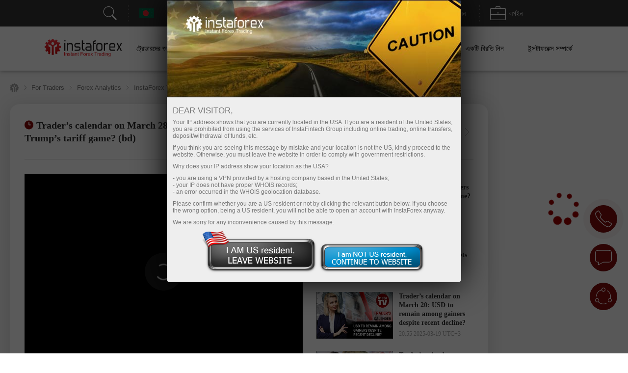

--- FILE ---
content_type: text/html; charset=utf-8
request_url: https://www.instaforex.com/bd/forex_tv_calendar/3ZnT1Z4W354
body_size: 51927
content:
                <!DOCTYPE html PUBLIC "-//W3C//DTD XHTML 1.0 Strict//EN" "http://www.w3.org/TR/xhtml1/DTD/xhtml1-strict.dtd">
<html xmlns="https://www.w3.org/1999/xhtml" xml:lang="en" lang="en">
<head prefix="og: https://ogp.me/ns#">

    
        <script src="https://browser.sentry-cdn.com/8.47.0/bundle.tracing.min.js"></script>

        <script>
            Sentry.init({ dsn: 'https://18c93dbf25a04b4b8cffc40e262256cb@sentry.ifxdb.com/21' });
        </script>

    
    

    <title>ফরেক্স টিভি ক্যালেন্ডার - সরাসরি সম্প্রচার ও বাজার শিডিউল</title>


        <meta name="description" content="ইনস্টাফরেক্স ফরেক্স টিভি ইকোনমিক ক্যালেন্ডার চেক করুন - রিয়েল-টাইম বাজার সংবাদ ও গুরুত্বপূর্ণ ঘটনার জন্য" />
    <meta name="google" content="notranslate" />
        
        <!--script src="https://fxn.instaforex.com/i/js/conditionalStart.js"></script-->

        <script type="text/javascript">
        function err_handler(msg) {return true;}
        window.onerror = err_handler;
    </script>
    
    <!-- extraPacker -->
            <meta charset="utf-8" />
    <meta name="viewport" content="width=device-width, minimum-scale=1.0, maximum-scale=1.0, user-scalable=no">
    
        <meta name="facebook-domain-verification" content="fuua7t31zjl7w4ls52egjemdr5722r" />
                    <meta name="yandex-verification" content="5f9fc461fad031d1" />
                    <!--- Verify domain instafincenter.com --->
        <!--- Verify domain ifxtrade.net --->
        <!--- Verify domain ifxinsinght.com --->
    
    <meta http-equiv="content-type" content="text/html; charset=utf-8" />

    <meta name="SKYPE_TOOLBAR" content="SKYPE_TOOLBAR_PARSER_COMPATIBLE" />

    
            <link rel="canonical" href="https://www.instaforex.com/forex_tv_calendar"/>    


    <link rel="preload" href="https://fxn.instaforex.com/i/css/all-main_38.css" as="style">
    <link rel="stylesheet" href="https://fxn.instaforex.com/i/css/all-main_38.css">
    <link rel="shortcut icon" href="https://fxn.instaforex.com/i/img/favicon.ico" />
    <script type="text/javascript" src="https://fxn.instaforex.com/i/js/jquery-2.1.4.min.js"></script>


    
<link rel="alternate" hreflang="x-default" href="https://www.instaforex.com/forex_tv_calendar/3ZnT1Z4W354"/>
<link rel="alternate" hreflang="ru" href="https://www.instaforex.com/ru/forex_tv_calendar/3znt1z4w354"/>

    <script type="text/javascript">
        jQuery.event.special.touchstart = {
            setup: function( _, ns, handle ){
                if ( ns.includes("noPreventDefault") ) {
                    this.addEventListener("touchstart", handle, { passive: false });
                } else {
                    this.addEventListener("touchstart", handle, { passive: true });
                }
            }
        };
        jQuery.event.special.touchmove = {
            setup: function( _, ns, handle ){
                if ( ns.includes("noPreventDefault") ) {
                    this.addEventListener("touchmove", handle, { passive: false });
                } else {
                    this.addEventListener("touchmove", handle, { passive: true });
                }
            }
        };
        var lang        = 'bd';
        var root        = 'https://www.instaforex.com/bd/';
        var root_http   = 'https://www.instaforex.com/';
        var is_ipad     = '';
        var is_index    = '';
    </script>



    <link rel="alternate" type="application/rss+xml" title="InstaForex.com Live Forex news" href="https://news.instaforex.com/news/" />
    <link rel="alternate" type="application/rss+xml" title="InstaForex.com Forex analysis review" href="https://news.instaforex.com/analytics/" />

        <!-- Delete for china Ip -->
        <!-- Yahoo Pixel Code -->
            <script type="application/javascript">(function(w,d,t,r,u){w[u]=w[u]||[];w[u].push({'projectId':'10000','properties':{'pixelId':'10119675'}});var s=d.createElement(t);s.src=r;s.async=true;s.onload=s.onreadystatechange=function(){var y,rs=this.readyState,c=w[u];if(rs&&rs!="complete"&&rs!="loaded"){return}try{y=YAHOO.ywa.I13N.fireBeacon;w[u]=[];w[u].push=function(p){y([p])};y(c)}catch(e){}};var scr=d.getElementsByTagName(t)[0],par=scr.parentNode;par.insertBefore(s,scr)})(window,document,"script","https://s.yimg.com/wi/ytc.js","dotq");</script>
        <!-- End Yahoo Pixel Code -->
    <!-- !Site::IsChina() -->
    
    
    <!--noindex-->
            <script type="text/javascript">
                (window.Image ? (new Image()) : document.createElement('img')).src = location.protocol + '//vk.com/rtrg?r=fL7KdroSMbX*wtu5mkEPSIxsTIGfECJZ8N8rRGJ1eqsTxh*4dYKEo4UCrbaqffinKY8a7hsoEs4X3sgAGw2t*QNGodRg5ZamiZXjTLse0*Tiv0UXbKBAcfzkHNr3LO19g7MUqG0QRBbuUO8IA7ldv3cfHtjgevnHyVUmDlX19p0-';
    </script>
            <!--/noindex-->

    
    
            <!-- Yahoo Pixel Code -->
    <script type="application/javascript">(function (w, d, t, r, u) {
        w[u] = w[u] || [];
        w[u].push({'projectId': '10000', 'properties': {'pixelId': '10119673'}});
        var s = d.createElement(t);
        s.src = r;
        s.async = true;
        s.onload = s.onreadystatechange = function () {
            var y, rs = this.readyState, c = w[u];
            if (rs && rs != "complete" && rs != "loaded") {
                return
            }

            try {
                y = YAHOO.ywa.I13N.fireBeacon;
                w[u] = [];
                w[u].push = function (p) {
                    y([p])
                }

                ;y(c)
            } catch (e) {
            }
        };
        var scr = d.getElementsByTagName(t)[0], par = scr.parentNode;
        par.insertBefore(s, scr)
    })(window, document, "script", "https://s.yimg.com/wi/ytc.js", "dotq");</script>
    <!-- End Yahoo Pixel Code -->
        
            
    <!--    -->
                            <!-- Google Tag Manager -->
                    <script>
                        (function(w, d, s, l, i) {
                            w[l] = w[l] || [];
                            w[l].push({
                                'gtm.start': new Date().getTime(),
                                event: 'gtm.js'
                            });
                            var f = d.getElementsByTagName(s)[0],
                                j = d.createElement(s),
                                dl = l != 'dataLayer' ? '&l=' + l : '';
                            j.async = true;
                            j.src = 'https://www.googletagmanager.com/gtm.js?id=' + i + dl;
                            f.parentNode.insertBefore(j, f);
                        })(window, document, 'script', 'dataLayer', 'GTM-55GFKC3');
                    </script>
                    <!-- End Google Tag Manager -->
                        <meta property='og:title' content='ফরেক্স টিভি ক্যালেন্ডার - সরাসরি সম্প্রচার ও বাজার শিডিউল'><meta property='og:type' content='website'><meta property='og:image' content='https://fxn.instaforex.com/i/img//preview/instaforex_preview.jpg'/><meta property='og:image:secure_url' content='https://fxn.instaforex.com/i/img//preview/instaforex_preview.jpg'/><meta property="og:image:width" content="1280"/><meta property="og:image:height" content="855"/><meta property="og:image:type" content="image/png"/><meta property="og:image:alt" content="link preview"/><meta name="twitter:card" content="summary_large_image"/><meta name="twitter:image" content="https://fxn.instaforex.com/i/img//preview/instaforex_preview.jpg"/><meta property='og:url' content='https://www.instaforex.com/bd/forex_tv_calendar/3ZnT1Z4W354'><meta property='og:description' content='ইনস্টাফরেক্স ফরেক্স টিভি ইকোনমিক ক্যালেন্ডার চেক করুন - রিয়েল-টাইম বাজার সংবাদ ও গুরুত্বপূর্ণ ঘটনার জন্য'><meta property='og:site_name' content='https://www.instaforex.com/'><meta property='og:locale' content='bd'>
    <script type="text/javascript" src="https://fxn.instaforex.com/i/js/intersectionObserver.jquery.js"></script>
    <script type="text/javascript">
        window.addEventListener("load", function () {
            if (typeof $.fn.intersectionObserver === 'function') {
                $("img[url]").intersectionObserver();
            }
        })
    </script>

            
        <script>
            //getCriteoPartnersWithTimer
            var ts = 1768718623;
            function checkPartnersCriteo(){
                if (parseInt(new Date().getTime()/1000) > GetCookie('criteoPatrnersTimestamp')) {
                    window.criteo_q = window.criteo_q || [];
                    var deviceType = /iPad/.test(navigator.userAgent) ? "t" : /Mobile|iP(hone|od)|Android|BlackBerry|IEMobile|Silk/.test(navigator.userAgent) ? "m" : "d";
                    window.criteo_q.push(
                        {event: "setAccount", account:},
                        {event: "setEmail", email: ""},
                        {event: "setSiteType", type: deviceType},
                        {event: "viewHome"}
                    );
                    console.log("partners criteo hit. acc - ");
                    ts = parseInt(new Date().setMonth(new Date().getMonth() + 1)/1000);
                    SetCookie('criteoPatrnersTimestamp', ts);
                }
            }
            setInterval(checkPartnersCriteo, 1000);
        </script>

                                <script>
                //getCriteoWithTimer
                var criteroTimer = setTimeout(function () {
                    <!-- Тэг домашней страницы Criteo OneTag -->
                    window.criteo_q = window.criteo_q || [];
                    var deviceType = /iPad/.test(navigator.userAgent) ? "t" : /Mobile|iP(hone|od)|Android|BlackBerry|IEMobile|Silk/.test(navigator.userAgent) ? "m" : "d";
                    window.criteo_q.push(
                        {event: "setAccount", account: 81974},
                        {event: "setEmail", email: ""}, // Может быть пустой строкой
                        {event: "setSiteType", type: deviceType},
                        {event: "viewHome", user_segment: "20"});
                    <!-- Конец тэга домашней страницы Criteo OneTag -->
                    document.cookie = 'criteoHit=true'
                    console.log('Criteo: "Hit"');
                }, 15000);
                console.log('Criteo: time to hit - 15 sec');
            </script>
                                    <script type="text/javascript">
                        adroll_adv_id = "KC3R3NI4BVENTMPMGFQAXF";
                        adroll_pix_id = "OEZZPOJDMJGE3P6WDN2UQL";
                        adroll_version = "2.0";

                        (function(w, d, e, o, a) {
                            w.__adroll_loaded = true;
                            w.adroll = w.adroll || [];
                            w.adroll.f = ['setProperties', 'identify', 'track'];
                            var roundtripUrl = "https://s.adroll.com/j/" + adroll_adv_id +
                                "/roundtrip.js";
                            for (a = 0; a < w.adroll.f.length; a++) {
                                w.adroll[w.adroll.f[a]] = w.adroll[w.adroll.f[a]] || (function(n) {
                                    return function() {
                                        w.adroll.push([n, arguments])
                                    }
                                })(w.adroll.f[a])
                            };

                            e = d.createElement('script');
                            o = d.getElementsByTagName('script')[0];
                            e.async = 1;
                            e.src = roundtripUrl;
                            o.parentNode.insertBefore(e, o);
                        })(window, document);
                        adroll.track("pageView");
                    </script>
                                <!-- Facebook Pixel Code -->
                    <script>
                        ! function(f, b, e, v, n, t, s) {
                            if (f.fbq) return;
                            n = f.fbq = function() {
                                n.callMethod ?
                                    n.callMethod.apply(n, arguments) : n.queue.push(arguments)
                            };
                            if (!f._fbq) f._fbq = n;
                            n.push = n;
                            n.loaded = !0;
                            n.version = '2.0';
                            n.queue = [];
                            t = b.createElement(e);
                            t.async = !0;
                            t.src = v;
                            s = b.getElementsByTagName(e)[0];
                            s.parentNode.insertBefore(t, s)
                        }(window, document, 'script', 'https://connect.facebook.net/en_US/fbevents.js');
                        fbq('init', '174181863800731');
                        fbq('track', 'PageView');
                    </script>
                    <noscript><img height="1" width="1" style="display:none" src="https://www.facebook.com/tr?id=174181863800731&ev=PageView&noscript=1" /></noscript>
                    <!-- End Facebook Pixel Code -->
                    
                
    
    
        <meta name="google-site-verification" content="koc5pFyPjYKubbyLufjNPZdxvI1ppScJ1kjnyrMxMns" />
    
</head>
<!-- /Yandex.Metrika counter -->



<body  data-lng="bd" class="language-bd page-forex_tv_calendar_new" >

    
                    <!-- Google Tag Manager (noscript) --><noscript><iframe src="https://www.googletagmanager.com/ns.html?id=GTM-55GFKC3" height="0" width="0" style="display:none;visibility:hidden"></iframe></noscript>
                    <!-- End Google Tag Manager (noscript) -->
                
    


<!---->

<style>
    body {
        min-width: 100px;
    }
    .block_4_type_7_ru{
        margin-top: -30px;  color: white;  font-size: 12px;
    }
    .block_4_type_7_en{
        font-size: 12px;  color: white;  margin-top: -24px;  margin-left: 6px;
    }
    .sidebar-right section .block_3_banners{ margin-top: -30px;}
    .ploader{
        position: fixed;
        width: 100%;
        height: 100%;
        background: rgb(0,0,0,0.5);
        z-index: 99999;
        display: none;
    }
    .ploader img{
        position: fixed;
        margin-left: auto;
        margin-right: auto;
        left: 0;
        right: 0;
        text-align: center;
        top: 40%;
        z-index: 9999;
        width: 20%;
    }
</style>
<div class="ploader"><img src="https://fxn.instaforex.com/i/img/preloader.svg" alt="empty"></div>
				<script type="text/javascript">
					var CheckRef = document.referrer;
					var refStr   = '';
                    var frame    = 0;
					if(CheckRef.indexOf('?') == -1)
					{
						refStr = CheckRef;
					}
					else
					{
						refStr =CheckRef.substr(0,CheckRef.indexOf('?'));
					}
                    if(top != self)
                    {
                        frame=1;
                    }
					
					new Image().src = "/click_stat/click.php?r="+escape(refStr)+((typeof(screen)=="undefined")?"":"&s="+screen.width+"*"+screen.height+"*"+(screen.colorDepth?screen.colorDepth:screen.pixelDepth))+"&u="+escape(document.URL)+"&frame="+frame+"&"+Math.random();
				</script>
				
<!-- Eu Предупреждения -->

<script language="JavaScript" src="https://fxn.instaforex.com/i/js/jquery.simplemodal-new.js"></script>

<script language="JavaScript">
    $(document).ready(function(){

        function setCookieLeave( name, value, expires, path, domain, secure )
        {
            var today = new Date();
            today.setTime( today.getTime() );
            if ( expires ) {
                expires = expires * 1000 * 60 * 60 * 24;
            }
            var expires_date = new Date( today.getTime() + (expires) );
            document.cookie = name+'='+escape( value ) +
                ( ( expires ) ? ';expires='+expires_date.toGMTString() : '' ) + //expires.toGMTString()
                ( ( path ) ? ';path=' + path : '' ) +
                ( ( domain ) ? ';domain=' + domain : '' ) +
                ( ( secure ) ? ';secure' : '' );
        }

        $(function ($) {
            var ATTENTION = {
                container: null,
                init: function () {
                    var inner_data  = '<h2>Dear visitor,</h2>';
                    inner_data += '<p>Your IP address shows that you are currently located in the USA. If you are a resident of the United States, you are prohibited from using the services of InstaFintech Group including online trading, online transfers, deposit/withdrawal of funds, etc.</p>';
                    inner_data += '<p>If you think you are seeing this message by mistake and your location is not the US, kindly proceed to the website. Otherwise, you must leave the website in order to comply with government restrictions.</p>';
                    inner_data += '<p>Why does your IP address show your location as the USA?<ul>';
                    inner_data += '<li>- you are using a VPN provided by a hosting company based in the United States;</li>';
                    inner_data += '<li>- your IP does not have proper WHOIS records;</li>';
                    inner_data += '<li>- an error occurred in the WHOIS geolocation database.</li>';
                    inner_data += '</ul></p>';
                    inner_data += '<p>Please confirm whether you are a US resident or not by clicking the relevant button below. If you choose the wrong option, being a US resident, you will not be able to open an account with InstaForex anyway.</p>';
                    inner_data += '<p>We are sorry for any inconvenience caused by this message.</p>';
                    $("#inner-data").html(inner_data);

                    if (typeof $.fn.smodal !== 'undefined') {
                        $("#attention-modal-content").smodal({
                            overlayId: 'attention-overlay',
                            containerId: 'attention-container',
                            closeHTML: null,
                            minHeight: 80,
                            opacity: 65,
                            position: ['0',],
                            overlayClose: false,
                            onOpen: ATTENTION.open,
                            onClose: ATTENTION.close
                        });
                    }

                },
                open: function (d) {
                    var self = this;
                    self.container = d.container[0];
                    d.overlay.fadeIn('fast', function () {
                        $("#attention-modal-content", self.container).show();
                        var title = $("#attention-modal-title", self.container);
                        title.show();
                        d.container.slideDown('slow', function () {
                            setTimeout(function () {
                                var h = $("#attention-modal-data", self.container).height()
                                    + title.height()
                                    + 20; // padding
                                d.container.animate(
                                    {height: h},
                                    200,
                                    function () {
                                        $("div.close", self.container).show();
                                        $("#attention-modal-data", self.container).show();
                                    }
                                );
                            }, 300);
                        });
                    })
                },
                close: function (d) {
                    var self = this;
                    d.container.animate(
                        {top:"-" + (d.container.height() + 20)},
                        500,
                        function () {
                            setCookieLeave('notleaveus', 1, 365, '/');
                            self.close(); // or $.modal.close();
                        }
                    );
                }
            };

            ATTENTION.init();
        });
    });
</script>

<style>
    #attention-modal-content, #attention-modal-data {display:none;}
    #attention-overlay {background-color:#000; cursor:wait;}
    #attention-container {background-color:#eee; color:#000; font-family:"Lucida Grande",Arial,sans-serif; font-size:.9em; padding-bottom:4px; width:600px; -moz-border-radius-bottomleft:6px; -webkit-border-bottom-left-radius:6px; -moz-border-radius-bottomright:6px; -webkit-border-bottom-right-radius:6px; -moz-box-shadow:0 0 64px #000; -webkit-box-shadow:0 0 64px #000;}
    #attention-container a {color:#ddd;}
    #attention-container #attention-modal-title {color:#000; background-color:#ddd; border-bottom:1px solid #ccc; font-weight:bold; padding:0px; font-size: 130%; text-align: center;}
    #attention-container .close {display:none; position:absolute; right:0; top:0;}
    #attention-container .close a {display:block; color:#777; font-size:.8em; font-weight:bold; padding:6px 12px 0; text-decoration:none; text-shadow:0 1px 0 #f4f4f4;}
    #attention-container .close a:hover {color:#000;}
    #attention-container #attention-modal-data {padding:6px 12px;}
    #attention-container h2 {margin:10px 0 6px;}
    #attention-container p {margin-bottom:10px;}
    #attention-container span {color:#777; font-size:.9em;}

    #attention-modal-title {background: url("https://fxn.instaforex.com/i/img/attention/top2.jpg"); height: 198px;}
    #attention-modal-data {font-size:110%;}
    #attention-modal-data ul li {padding: 0px; !important;}

    #attention-modal-data .usbuttons{background: url('https://fxn.instaforex.com/i/img/attention/buttons.png');}
    #attention-modal-data .usresident {background-position: -0px -0px; width: 236px; height: 88px; cursor: pointer;}
    #attention-modal-data .notusresident {background-position: -0px -88px; width: 220px; height: 65px; cursor: pointer;}
    #attention-modal-data .usresident:hover {background-position: -0px -153px; width: 236px; height: 88px; cursor: pointer;}
    #attention-modal-data .notusresident:hover {background-position: -0px -241px; width: 220px; height: 65px; cursor: pointer;}
</style>

<!--noindex-->
<div id="attention-modal-content">
    <div id="attention-modal-title">&nbsp;</div>
    <div id="attention-modal-data">
        <span id="inner-data">&nbsp;</span>
        <center>
            <table>
                <tr>
                    <td><div class="usbuttons usresident" onclick="document.location ='about:blank'"></div></td>
                    <td><div class="usbuttons notusresident simplemodal-close"></div></td>
                </tr>
            </table>
        </center>

    </div>
</div>
<!--/noindex-->

<header>
        <style>
            .circleRollButton {
                display: none !important;
            }
        </style>
        <script type="text/javascript">
            if (!onlineSupportChatButton) {
                var onlineSupportChatButton;
                                        (function(d, src, c) {
                            var t = d.scripts[d.scripts.length - 1],
                                s = d.createElement('script');
                            s.id = 'la_x2s6df8d';
                            s.defer = true;
                            s.src = src;
                            s.onload = s.onreadystatechange = function() {
                                var rs = this.readyState;
                                if (rs && (rs != 'complete') && (rs != 'loaded')) {
                                    return;
                                }
                                c(this);
                            };
                            t.parentElement.insertBefore(s, t.nextSibling);
                        })(document,
                            'https://ifx.ladesk.com/scripts/track.js',
                            function(e) {
                                onlineSupportChatButton = LiveAgent.createButton('3bbfdcea', e);
                                onlineSupportChatButton.hideButton_();
                            });
                            }

                    </script>
    <script>
    window.dictionary = {
        'application.prepare.form.validation.error': 'Wrong account or password. Please, try again. If the problem persists, contact us via support@instaforex.eu'
    }
</script>

<input type="hidden" id="instaEU" value="">


<style>
    .collapse{padding-top: 0!important; padding-bottom: 0!important;}
    #ntoolbar .langList .f32.AR {
        background-position: 0 -7616px;
    }
    </style>


<div id="ntoolbar" aria-multiselectable="true">

    <div>
                    <a class="btn btn-default"  data-parent="#ntoolbar" href="https://www.instaforex.com/bd/search" target="_blank">
                <svg xmlns="http://www.w3.org/2000/svg" xmlns:xlink="http://www.w3.org/1999/xlink" viewBox="0 0 50 50"
                     version="1.1" width="32" height="32">
                    <g id="surface1">
                        <path style=" "
                              d="M 21 3 C 11.621094 3 4 10.621094 4 20 C 4 29.378906 11.621094 37 21 37 C 24.710938 37 28.140625 35.804688 30.9375 33.78125 L 44.09375 46.90625 L 46.90625 44.09375 L 33.90625 31.0625 C 36.460938 28.085938 38 24.222656 38 20 C 38 10.621094 30.378906 3 21 3 Z M 21 5 C 29.296875 5 36 11.703125 36 20 C 36 28.296875 29.296875 35 21 35 C 12.703125 35 6 28.296875 6 20 C 6 11.703125 12.703125 5 21 5 Z "/>
                    </g>
                </svg>
                <span></span>
            </a>
        
    </div>

    <div class="langList">
        
        <button class="btn btn-default"  data-parent="#ntoolbar"
                data-target="#toolbarCollapseLangList" aria-expanded="false" aria-controls="toolbarCollapseLangList">
            <span class="f32 BD "></span>
            <span class="caption">বাংলা</span>
        </button>

    </div>

    <div>
        <button class="btn btn-default"  data-parent="#ntoolbar"
                data-target="#toolbarCollapseSupportPanel" aria-expanded="false"
                aria-controls="toolbarCollapseSupportPanel">
            <svg xmlns="http://www.w3.org/2000/svg" xmlns:xlink="http://www.w3.org/1999/xlink" viewBox="0 0 50 50"
                 version="1.1" width="32" height="32">
                <g id="surface1">
                    <path style=" "
                          d="M 25 1 C 15.691406 1 8.015625 8.089844 7.09375 17.15625 C 6.179688 17.453125 5.453125 18.179688 5.15625 19.09375 C 3.730469 19.378906 2.492188 20.355469 1.625 21.65625 C 0.589844 23.207031 0 25.25 0 27.5 C 0 29.75 0.589844 31.792969 1.625 33.34375 C 2.492188 34.644531 3.730469 35.621094 5.15625 35.90625 C 5.546875 37.109375 6.671875 38 8 38 C 9.644531 38 11 36.644531 11 35 L 11 20 C 11 18.757813 10.214844 17.703125 9.125 17.25 C 10 9.234375 16.75 3 25 3 C 33.25 3 40 9.234375 40.875 17.25 C 39.785156 17.703125 39 18.757813 39 20 L 39 35 C 39 36.277344 39.832031 37.351563 40.96875 37.78125 C 40.832031 39.691406 40.183594 41.128906 39.15625 42.15625 C 37.996094 43.316406 36.300781 44 34 44 L 30.8125 44 C 30.394531 42.84375 29.292969 42 28 42 L 23 42 C 21.355469 42 20 43.355469 20 45 C 20 46.644531 21.355469 48 23 48 L 28 48 C 29.292969 48 30.394531 47.15625 30.8125 46 L 34 46 C 36.699219 46 39.003906 45.183594 40.59375 43.59375 C 42.023438 42.164063 42.820313 40.164063 42.96875 37.8125 C 43.851563 37.503906 44.554688 36.796875 44.84375 35.90625 C 46.269531 35.621094 47.507813 34.644531 48.375 33.34375 C 49.410156 31.792969 50 29.75 50 27.5 C 50 25.25 49.410156 23.207031 48.375 21.65625 C 47.507813 20.355469 46.269531 19.378906 44.84375 19.09375 C 44.546875 18.179688 43.820313 17.453125 42.90625 17.15625 C 41.984375 8.089844 34.308594 1 25 1 Z M 8 19 C 8.5625 19 9 19.4375 9 20 L 9 35 C 9 35.5625 8.5625 36 8 36 C 7.4375 36 7 35.5625 7 35 L 7 20 C 7 19.4375 7.4375 19 8 19 Z M 42 19 C 42.5625 19 43 19.4375 43 20 L 43 35 C 43 35.5625 42.5625 36 42 36 C 41.4375 36 41 35.5625 41 35 L 41 20 C 41 19.4375 41.4375 19 42 19 Z M 5 21.21875 L 5 33.78125 C 4.378906 33.515625 3.789063 33.011719 3.28125 32.25 C 2.507813 31.089844 2 29.390625 2 27.5 C 2 25.609375 2.507813 23.910156 3.28125 22.75 C 3.789063 21.988281 4.378906 21.484375 5 21.21875 Z M 45 21.21875 C 45.621094 21.484375 46.210938 21.988281 46.71875 22.75 C 47.492188 23.910156 48 25.609375 48 27.5 C 48 29.390625 47.492188 31.089844 46.71875 32.25 C 46.210938 33.011719 45.621094 33.515625 45 33.78125 Z M 23 44 L 28 44 C 28.5625 44 29 44.4375 29 45 C 29 45.5625 28.5625 46 28 46 L 23 46 C 22.4375 46 22 45.5625 22 45 C 22 44.4375 22.4375 44 23 44 Z "/>
                </g>
            </svg>
            <span class="caption">সহায়তা</span>
        </button>

    </div>

    <div>
                    <button class="btn btn-default"  data-parent="#ntoolbar"
                    data-target="#toolbarCollapseOpenAccount" aria-expanded="false"
                    aria-controls="toolbarCollapseOpenAccount">
                <svg xmlns="http://www.w3.org/2000/svg" xmlns:xlink="http://www.w3.org/1999/xlink" viewBox="0 0 50 51"
                     version="1.1" width="32" height="32">
                    <g id="surface1">
                        <path xmlns="http://www.w3.org/2000/svg" style=" "
                              d="M 3 3 L 3 8.6875 C 2.941406 8.878906 2.941406 9.089844 3 9.28125 L 3 32 L 18 32 L 20 30 L 5 30 L 5 10.625 L 5.5625 10.90625 C 5.839844 11.039063 6.160156 11.039063 6.4375 10.90625 L 8 10.125 L 9.5625 10.90625 C 9.839844 11.039063 10.160156 11.039063 10.4375 10.90625 L 12 10.125 L 13.5625 10.90625 C 13.839844 11.039063 14.160156 11.039063 14.4375 10.90625 L 16 10.125 L 17.5625 10.90625 C 17.839844 11.039063 18.160156 11.039063 18.4375 10.90625 L 20 10.125 L 21.5625 10.90625 C 21.839844 11.039063 22.160156 11.039063 22.4375 10.90625 L 24 10.125 L 25.5625 10.90625 C 25.839844 11.039063 26.160156 11.039063 26.4375 10.90625 L 28 10.125 L 29.5625 10.90625 C 29.839844 11.039063 30.160156 11.039063 30.4375 10.90625 L 32 10.125 L 33.5625 10.90625 C 33.839844 11.039063 34.160156 11.039063 34.4375 10.90625 L 36 10.125 L 37.5625 10.90625 C 37.839844 11.039063 38.160156 11.039063 38.4375 10.90625 L 40 10.125 L 41.5625 10.90625 C 41.839844 11.039063 42.160156 11.039063 42.4375 10.90625 L 44 10.125 L 45 10.625 L 45 30 L 36 30 L 34 32 L 47 32 L 47 10.125 C 47.015625 10.019531 47.015625 9.917969 47 9.8125 L 47 3 Z M 5 5 L 45 5 L 45 8.375 L 44.4375 8.09375 C 44.160156 7.960938 43.839844 7.960938 43.5625 8.09375 L 42 8.875 L 40.4375 8.09375 C 40.160156 7.960938 39.839844 7.960938 39.5625 8.09375 L 38 8.875 L 36.4375 8.09375 C 36.160156 7.960938 35.839844 7.960938 35.5625 8.09375 L 34 8.875 L 32.4375 8.09375 C 32.160156 7.960938 31.839844 7.960938 31.5625 8.09375 L 30 8.875 L 28.4375 8.09375 C 28.160156 7.960938 27.839844 7.960938 27.5625 8.09375 L 26 8.875 L 24.4375 8.09375 C 24.160156 7.960938 23.839844 7.960938 23.5625 8.09375 L 22 8.875 L 20.4375 8.09375 C 20.160156 7.960938 19.839844 7.960938 19.5625 8.09375 L 18 8.875 L 16.4375 8.09375 C 16.160156 7.960938 15.839844 7.960938 15.5625 8.09375 L 14 8.875 L 12.4375 8.09375 C 12.160156 7.960938 11.839844 7.960938 11.5625 8.09375 L 10 8.875 L 8.4375 8.09375 C 8.160156 7.960938 7.839844 7.960938 7.5625 8.09375 L 6 8.875 L 5 8.375 Z M 8.71875 16 C 8.167969 16.078125 7.78125 16.589844 7.859375 17.140625 C 7.9375 17.691406 8.449219 18.078125 9 18 L 25 18 C 25.359375 18.003906 25.695313 17.816406 25.878906 17.503906 C 26.058594 17.191406 26.058594 16.808594 25.878906 16.496094 C 25.695313 16.183594 25.359375 15.996094 25 16 L 9 16 C 8.96875 16 8.9375 16 8.90625 16 C 8.875 16 8.84375 16 8.8125 16 C 8.78125 16 8.75 16 8.71875 16 Z M 31.71875 16 C 31.167969 16.078125 30.78125 16.589844 30.859375 17.140625 C 30.9375 17.691406 31.449219 18.078125 32 18 L 41 18 C 41.359375 18.003906 41.695313 17.816406 41.878906 17.503906 C 42.058594 17.191406 42.058594 16.808594 41.878906 16.496094 C 41.695313 16.183594 41.359375 15.996094 41 16 L 32 16 C 31.96875 16 31.9375 16 31.90625 16 C 31.875 16 31.84375 16 31.8125 16 C 31.78125 16 31.75 16 31.71875 16 Z M 8.71875 21 C 8.167969 21.078125 7.78125 21.589844 7.859375 22.140625 C 7.9375 22.691406 8.449219 23.078125 9 23 L 25 23 C 25.359375 23.003906 25.695313 22.816406 25.878906 22.503906 C 26.058594 22.191406 26.058594 21.808594 25.878906 21.496094 C 25.695313 21.183594 25.359375 20.996094 25 21 L 9 21 C 8.96875 21 8.9375 21 8.90625 21 C 8.875 21 8.84375 21 8.8125 21 C 8.78125 21 8.75 21 8.71875 21 Z M 34.875 22 C 34.652344 22.023438 34.441406 22.125 34.28125 22.28125 L 33.625 22.90625 C 33.445313 22.746094 33.210938 22.65625 32.96875 22.65625 C 32.9375 22.65625 32.90625 22.65625 32.875 22.65625 C 32.777344 22.671875 32.683594 22.703125 32.59375 22.75 L 27.90625 24.75 C 27.789063 24.800781 27.683594 24.875 27.59375 24.96875 L 19.09375 33.5 L 19.0625 33.5 C 19.019531 33.527344 18.976563 33.558594 18.9375 33.59375 C 18.878906 33.640625 18.828125 33.691406 18.78125 33.75 C 18.746094 33.800781 18.714844 33.851563 18.6875 33.90625 L 10.84375 41.71875 C 10.46875 42.097656 10.457031 42.699219 10.8125 43.09375 C 9.722656 44.21875 9.730469 46.046875 10.84375 47.15625 C 11.957031 48.269531 13.78125 48.277344 14.90625 47.1875 C 15.300781 47.542969 15.902344 47.53125 16.28125 47.15625 L 17 46.4375 C 17.191406 46.566406 17.417969 46.695313 17.65625 46.8125 C 18.082031 47.019531 18.59375 47.214844 19.1875 47.21875 C 19.78125 47.222656 20.460938 46.976563 20.96875 46.46875 C 21.738281 45.699219 22.707031 44.410156 23.625 43.15625 C 24.542969 41.902344 25.484375 40.609375 25.65625 40.4375 C 26 40.09375 26.90625 40.0625 26.90625 40.0625 C 27.292969 40.152344 27.695313 40.003906 27.933594 39.6875 C 28.171875 39.371094 28.199219 38.941406 28.003906 38.59375 C 27.808594 38.25 27.425781 38.054688 27.03125 38.09375 C 27.03125 38.09375 26.917969 38.066406 26.75 38.0625 C 26.371094 38.054688 25.644531 38.101563 24.9375 38.5 L 33.03125 30.40625 C 33.125 30.316406 33.199219 30.210938 33.25 30.09375 L 35.25 25.40625 C 35.394531 25.058594 35.335938 24.664063 35.09375 24.375 L 35.71875 23.71875 C 36.042969 23.417969 36.128906 22.941406 35.933594 22.546875 C 35.742188 22.148438 35.308594 21.929688 34.875 22 Z M 32.75 24.84375 L 32.78125 24.84375 L 32.8125 24.875 C 32.890625 25.011719 32.996094 25.128906 33.125 25.21875 L 33.15625 25.25 L 31.46875 29.15625 L 23.625 37 L 21 34.375 L 28.84375 26.53125 Z M 19.5625 35.8125 L 22.1875 38.4375 L 16.59375 44.0625 L 16.5625 44.0625 C 16.210938 44.152344 15.933594 44.429688 15.84375 44.78125 L 15.59375 45.03125 C 15.5625 45.007813 15.53125 44.988281 15.5 44.96875 L 15.34375 44.84375 L 13.1875 42.71875 C 13.1875 42.707031 13.1875 42.699219 13.1875 42.6875 L 13.15625 42.625 C 13.117188 42.535156 13.0625 42.449219 13 42.375 Z M 23.5625 39.84375 C 23.109375 40.429688 22.589844 41.164063 22 41.96875 C 21.089844 43.214844 20.089844 44.535156 19.5625 45.0625 C 19.421875 45.203125 19.34375 45.21875 19.1875 45.21875 C 19.03125 45.21875 18.78125 45.152344 18.53125 45.03125 C 18.496094 45.011719 18.472656 44.988281 18.4375 44.96875 Z M 12.21875 44.5 L 13.5 45.78125 C 13.140625 46.105469 12.597656 46.097656 12.25 45.75 C 11.902344 45.402344 11.890625 44.859375 12.21875 44.5 Z "/>
                    </g>
                </svg>
                <span class="caption">তাৎক্ষণিক অ্যাকাউন্ট খোলা</span>
            </button>
            </div>

    <div>
        <button class="btn btn-default" data-parent="#ntoolbar"
                data-target="#toolbarCollapseTradingPlatform" aria-expanded="false"
                aria-controls="toolbarCollapseTradingPlatform">
            <svg xmlns="http://www.w3.org/2000/svg" xmlns:xlink="http://www.w3.org/1999/xlink" viewBox="0 0 64 64"
                 version="1.1" width="32" height="32">
                <g id="surface1">
                    <path style=" "
                          d="M 7 6 C 5.347656 6 4 7.347656 4 9 L 4 51 C 4 52.652344 5.347656 54 7 54 L 57 54 C 58.652344 54 60 52.652344 60 51 L 60 9 C 60 7.347656 58.652344 6 57 6 Z M 7 8 L 57 8 C 57.550781 8 58 8.449219 58 9 L 58 51 C 58 51.550781 57.550781 52 57 52 L 7 52 C 6.449219 52 6 51.550781 6 51 L 6 18 L 47 18 C 47.554688 18 48 17.550781 48 17 C 48 16.449219 47.554688 16 47 16 L 6 16 L 6 9 C 6 8.449219 6.449219 8 7 8 Z M 10 10 C 9.445313 10 9 10.449219 9 11 L 9 13 C 9 13.550781 9.445313 14 10 14 C 10.554688 14 11 13.550781 11 13 L 11 11 C 11 10.449219 10.554688 10 10 10 Z M 15 10 C 14.445313 10 14 10.449219 14 11 L 14 13 C 14 13.550781 14.445313 14 15 14 C 15.554688 14 16 13.550781 16 13 L 16 11 C 16 10.449219 15.554688 10 15 10 Z M 20 10 C 19.445313 10 19 10.449219 19 11 L 19 13 C 19 13.550781 19.445313 14 20 14 C 20.554688 14 21 13.550781 21 13 L 21 11 C 21 10.449219 20.554688 10 20 10 Z M 25 10 C 24.445313 10 24 10.449219 24 11 L 24 13 C 24 13.550781 24.445313 14 25 14 C 25.554688 14 26 13.550781 26 13 L 26 11 C 26 10.449219 25.554688 10 25 10 Z M 30 10 C 29.445313 10 29 10.449219 29 11 L 29 13 C 29 13.550781 29.445313 14 30 14 C 30.554688 14 31 13.550781 31 13 L 31 11 C 31 10.449219 30.554688 10 30 10 Z M 35 10 C 34.445313 10 34 10.449219 34 11 L 34 13 C 34 13.550781 34.445313 14 35 14 C 35.554688 14 36 13.550781 36 13 L 36 11 C 36 10.449219 35.554688 10 35 10 Z M 40 10 C 39.445313 10 39 10.449219 39 11 L 39 13 C 39 13.550781 39.445313 14 40 14 C 40.554688 14 41 13.550781 41 13 L 41 11 C 41 10.449219 40.554688 10 40 10 Z M 45 10 C 44.445313 10 44 10.449219 44 11 L 44 13 C 44 13.550781 44.445313 14 45 14 C 45.554688 14 46 13.550781 46 13 L 46 11 C 46 10.449219 45.554688 10 45 10 Z M 50 10 C 49.445313 10 49 10.449219 49 11 L 49 13 C 49 13.550781 49.445313 14 50 14 C 50.554688 14 51 13.550781 51 13 L 51 11 C 51 10.449219 50.554688 10 50 10 Z M 55 10 C 54.445313 10 54 10.449219 54 11 L 54 13 C 54 13.550781 54.445313 14 55 14 C 55.554688 14 56 13.550781 56 13 L 56 11 C 56 10.449219 55.554688 10 55 10 Z M 51 16 C 50.445313 16 50 16.449219 50 17 C 50 17.550781 50.445313 18 51 18 L 55 18 C 55.554688 18 56 17.550781 56 17 C 56 16.449219 55.554688 16 55 16 Z M 55 21 C 54.746094 21 54.488281 21.097656 54.292969 21.292969 L 47.285156 28.300781 C 46.894531 28.113281 46.460938 28 46 28 C 45.277344 28 44.621094 28.269531 44.105469 28.695313 L 38.9375 25.597656 C 38.976563 25.40625 39 25.203125 39 25 C 39 23.347656 37.652344 22 36 22 C 34.347656 22 33 23.347656 33 25 C 33 25.40625 33.082031 25.792969 33.230469 26.148438 L 27.421875 31.375 C 26.996094 31.144531 26.515625 31 26 31 C 25.105469 31 24.308594 31.402344 23.761719 32.027344 L 18.988281 30.117188 C 18.992188 30.078125 19 30.039063 19 30 C 19 28.347656 17.652344 27 16 27 C 14.347656 27 13 28.347656 13 30 C 13 30.285156 13.054688 30.558594 13.128906 30.824219 L 8.421875 34.1875 C 7.972656 34.507813 7.867188 35.132813 8.1875 35.578125 C 8.382813 35.851563 8.6875 36 9 36 C 9.203125 36 9.402344 35.9375 9.578125 35.8125 L 14.28125 32.453125 C 14.769531 32.796875 15.359375 33 16 33 C 16.894531 33 17.691406 32.597656 18.238281 31.972656 L 23.011719 33.882813 C 23.007813 33.921875 23 33.960938 23 34 C 23 35.652344 24.347656 37 26 37 C 27.652344 37 29 35.652344 29 34 C 29 33.59375 28.917969 33.207031 28.769531 32.851563 L 34.578125 27.625 C 35.003906 27.855469 35.484375 28 36 28 C 36.722656 28 37.378906 27.730469 37.894531 27.304688 L 43.0625 30.402344 C 43.023438 30.59375 43 30.796875 43 31 C 43 32.652344 44.347656 34 46 34 C 47.652344 34 49 32.652344 49 31 C 49 30.539063 48.886719 30.105469 48.699219 29.714844 L 55.707031 22.707031 C 56.097656 22.316406 56.097656 21.683594 55.707031 21.292969 C 55.511719 21.097656 55.253906 21 55 21 Z M 36 23.832031 C 36.644531 23.832031 37.167969 24.355469 37.167969 25 C 37.167969 25.644531 36.644531 26.167969 36 26.167969 C 35.355469 26.167969 34.832031 25.644531 34.832031 25 C 34.832031 24.355469 35.355469 23.832031 36 23.832031 Z M 16 28.832031 C 16.644531 28.832031 17.167969 29.355469 17.167969 30 C 17.167969 30.644531 16.644531 31.167969 16 31.167969 C 15.355469 31.167969 14.832031 30.644531 14.832031 30 C 14.832031 29.355469 15.355469 28.832031 16 28.832031 Z M 46 29.792969 C 46.664063 29.792969 47.207031 30.335938 47.207031 31 C 47.207031 31.664063 46.667969 32.207031 46 32.207031 C 45.332031 32.207031 44.792969 31.664063 44.792969 31 C 44.792969 30.335938 45.335938 29.792969 46 29.792969 Z M 26 32.832031 C 26.644531 32.832031 27.167969 33.355469 27.167969 34 C 27.167969 34.644531 26.644531 35.167969 26 35.167969 C 25.355469 35.167969 24.832031 34.644531 24.832031 34 C 24.832031 33.355469 25.355469 32.832031 26 32.832031 Z M 33 34 C 32.445313 34 32 34.449219 32 35 L 32 48 L 30 48 L 30 43 C 30 42.449219 29.554688 42 29 42 L 23 42 C 22.445313 42 22 42.449219 22 43 L 22 48 L 20 48 L 20 39 C 20 38.449219 19.554688 38 19 38 L 13 38 C 12.445313 38 12 38.449219 12 39 L 12 48 L 11 48 C 10.445313 48 10 48.449219 10 49 C 10 49.550781 10.445313 50 11 50 L 51 50 C 51.554688 50 52 49.550781 52 49 C 52 48.449219 51.554688 48 51 48 L 50 48 L 50 41 C 50 40.449219 49.554688 40 49 40 L 43 40 C 42.445313 40 42 40.449219 42 41 L 42 48 L 40 48 L 40 35 C 40 34.449219 39.554688 34 39 34 Z M 34 36 L 38 36 L 38 48 L 34 48 Z M 14 40 L 18 40 L 18 48 L 14 48 Z M 44 42 L 48 42 L 48 48 L 44 48 Z M 24 44 L 28 44 L 28 48 L 24 48 Z "/>
                </g>
            </svg>
            <span class="caption">ট্রেডিং প্ল্যাটফর্ম</span>
        </button>
    </div>


    <div>
        <button class="btn btn-default"  data-parent="#ntoolbar"
                data-target="#toolbarCollapseReplenish" aria-expanded="false" aria-controls="toolbarCollapseReplenish">
            <svg xmlns="http://www.w3.org/2000/svg" xmlns:xlink="http://www.w3.org/1999/xlink" viewBox="0 0 50 50"
                 version="1.1" width="32" height="32">
                <g id="surface1">
                    <path style=" "
                          d="M 6 5 C 3.800781 5 2 6.800781 2 9 L 2 31 C 2 32.953125 3.421875 34.566406 5.28125 34.90625 L 6.59375 42.3125 C 6.976563 44.476563 9.054688 45.945313 11.21875 45.5625 L 44.6875 39.59375 C 46.851563 39.210938 48.320313 37.132813 47.9375 34.96875 L 44.09375 13.3125 C 44.078125 13.214844 44.046875 13.121094 44 13.03125 L 44 9 C 44 6.800781 42.199219 5 40 5 Z M 6 7 L 40 7 C 41.117188 7 42 7.882813 42 9 L 42 12 L 4 12 L 4 9 C 4 7.882813 4.882813 7 6 7 Z M 4 17 L 42 17 L 42 31 C 42 32.117188 41.117188 33 40 33 L 6 33 C 4.882813 33 4 32.117188 4 31 Z M 9 20 L 9 22 L 25 22 L 25 20 Z M 44 24.21875 L 45.96875 35.3125 C 46.164063 36.410156 45.445313 37.429688 44.34375 37.625 L 10.875 43.59375 C 9.777344 43.789063 8.757813 43.070313 8.5625 41.96875 L 7.3125 35 L 40 35 C 42.199219 35 44 33.199219 44 31 Z "/>
                </g>
            </svg>
            <span class="caption">জমা/উত্তোলন</span>
        </button>
    </div>

    <div class="partnerLogin">
        <button class="btn btn-default"  data-parent="#ntoolbar"
                data-target="#toolbarCollapsePartnerCabinet" aria-expanded="false"
                aria-controls="toolbarCollapsePartnerCabinet">
            <svg xmlns="http://www.w3.org/2000/svg" xmlns:xlink="http://www.w3.org/1999/xlink" viewBox="0 0 50 50"
                 version="1.1" width="32" height="32">
                <g id="surface1">
                    <path style=" "
                          d="M 20 3 C 18.355469 3 17 4.355469 17 6 L 17 9 L 3 9 C 1.355469 9 0 10.355469 0 12 L 0 26.8125 C -0.0078125 26.875 -0.0078125 26.9375 0 27 L 0 44 C 0 45.644531 1.355469 47 3 47 L 47 47 C 48.644531 47 50 45.644531 50 44 L 50 12 C 50 10.355469 48.644531 9 47 9 L 33 9 L 33 6 C 33 4.355469 31.644531 3 30 3 Z M 20 5 L 30 5 C 30.5625 5 31 5.4375 31 6 L 31 9 L 19 9 L 19 6 C 19 5.4375 19.4375 5 20 5 Z M 3 11 L 47 11 C 47.5625 11 48 11.4375 48 12 L 48 26.84375 C 48 26.875 48 26.90625 48 26.9375 L 48 27 C 48 27.5625 47.5625 28 47 28 L 3 28 C 2.4375 28 2 27.5625 2 27 C 2.007813 26.9375 2.007813 26.875 2 26.8125 L 2 12 C 2 11.4375 2.4375 11 3 11 Z M 25 22 C 23.894531 22 23 22.894531 23 24 C 23 25.105469 23.894531 26 25 26 C 26.105469 26 27 25.105469 27 24 C 27 22.894531 26.105469 22 25 22 Z M 2 29.8125 C 2.316406 29.925781 2.648438 30 3 30 L 47 30 C 47.351563 30 47.683594 29.925781 48 29.8125 L 48 44 C 48 44.5625 47.5625 45 47 45 L 3 45 C 2.4375 45 2 44.5625 2 44 Z "/>
                </g>
            </svg>
            <span class="caption">লগইন</span>
        </button>
    </div>

</div>

<div class="collapse" id="toolbarCollapseSearch"></div>

<div class="collapse" id="toolbarCollapseLangList"></div>

<div class="collapse" id="toolbarCollapseSupportPanel"></div>

<div class="collapse" id="toolbarCollapsePartnerCabinet"></div>

<div class="collapse" id="toolbarCollapseOpenAccount"></div>

<div class="collapse" id="toolbarCollapseTradingPlatform"></div>

<div class="collapse" id="toolbarCollapseReplenish"></div>

<input type="hidden" id="accountParamsFIO" value=" ">
<input type="hidden" id="accountParamsEmail" value="">
<input type="hidden" id="accountParamsPage" value="">



<script defer>
    /*
    Тулбар
    */
    (function () {

        var state = { }; //состояние загружен/незагружен разделов тулбара {toolbarCollapsePartnerCabinet:true, ....}

        //клик на кнопки тулбара
        $('button[data-target^=#toolbarCollapse]').click(function (e) {

            var div = $($(this).attr('data-target'));//раскрываемый раздел

            var id = div.attr('id');

            /*
                раздел открыт, если ему назначен класс "in"
            */

            div.siblings().removeClass('in');//свернуть все соседние раскрываемые разделы


            if (state[id] == undefined || !state[id]) {//если контент раздела еще не загружен

                state[id] =  true;//считаем что раздел загружен.

                console.log("loading " + id);

                $.getJSON("/ajax/menu-api/toolbar-collapse-item.php?l=bd&item=" + div.attr('id')).then(function (json) {

                    div.siblings().removeClass('in');//свернуть все соседние раскрываемые разделы

                    div.empty();

                    div.append(json.message);//добавитть конент

                    div.addClass('in');//раскрыть раздел

                    $( '#toolbarCollapseSearch input[name="q"]' ).focus();
                    $( '#toolbarCollapsePartnerCabinet button[name="cabinetAuth"]').focus();

                    if(id === 'toolbarCollapseSearch') state[id] =  false;//Каждый раз загружаем поиск

                }).fail(function () {

                    state[id] =  false;
                })
            }
            else{
                div.toggleClass('in');//перключить состояние раздела
            }

            if (id === 'toolbarCollapseSearch') {
                $( '#toolbarCollapseSearch input[name="q"]' ).focus();
            }

        })

        /**
         * click вне тулбара
         */
        $(document).mouseup(function (e) {
            if ($('body > header').has(e.target).length === 0 && $(e.target).parents('.select2-container').length === 0 && $('.fancybox-overlay').has(e.target).length === 0) {
                $('[id^="toolbarCollapse"]').removeClass('in');
            }
        });

        /**
         * Скрывать туулбар, если промотали несколько экранов вниз
         */
        window.onscroll = function () {
            if (window.pageYOffset > ($('body > header').height() + (3 * $(window).height()))) {
                $('[id^="toolbarCollapse"]').removeClass('in');
            }
        };

    })()

    $(document).ready(function() {

        let fio = $('#accountParamsFIO').val();
        let emailAddress = $('#accountParamsEmail').val();
        let page = $('#accountParamsPage').val();
        let instaEU = $('#instaEU').val();

        if (fio.trim() !== '' && !page && !instaEU) {
                var div2 = $('#toolbarCollapseOpenAccount');

                $.getJSON("/ajax/menu-api/toolbar-collapse-item.php?l=bd&item=toolbarCollapseOpenAccount&fio=" +
                    fio + "&emailAddress=" + emailAddress, function (json) {
                    div2.append(json.message);
                    div2.addClass('in');
                });
        }
        $(".teaser-btn").click(function(){
            var div =  $("#toolbarCollapsePartnerCabinet")
            $.getJSON("/ajax/menu-api/toolbar-collapse-item.php?l=bd&item=" + div.attr('id')).then(function (json) {

                div.siblings().removeClass('in');//свернуть все соседние раскрываемые разделы

                div.empty();

                div.append(json.message);//добавитть конент

                div.addClass('in');//раскрыть раздел

                $( '#toolbarCollapseSearch input[name="q"]' ).focus();
                $( '#toolbarCollapsePartnerCabinet button[name="cabinetAuth"]').focus();

                // if(id === 'toolbarCollapseSearch') state[id] =  false;//Каждый раз загружаем поиск

            })

        })
    });
</script>

<style>
    #main-menu > ul{
        display: flex;
        justify-content: space-between;
        align-items: center;
    }
</style>


    
        <style>
            .main_menu_mm {
                                position: relative;
            }

            .main_menu_mm .mm_logo_navmenu {
                display: flex;
                align-items: center;
                max-width: 1098px;
                height: 90px;
                margin: 0 auto;
                -moz-user-select: none;
                -khtml-user-select: none;
                user-select: none;
            }

            .mm_logo_promo .mm_logo {
                display: block;
            }

            .mm_logo_promo .mm_logo img {
                width: 100%;
                max-width: 185px;
            }

            .mm_logo_promo .mm_sponsors {
                display: none;
            }

            .mm_logo_navmenu .mm_navmenu {
                display: flex;
                justify-content: center;
                align-items: center;
            }

            .mm_logo_navmenu .mm_navmenu .mm_nav {
                position: relative;
                width: 100%;
                height: 82px;
                display: flex;
                justify-content: center;
                align-items: center;
                margin: 0 4px;
                font-size: 15px;
                text-align: center;
                text-decoration: none;
                cursor: pointer;
            }

            .mm_logo_navmenu .mm_navmenu .mm_nav:hover {
                text-decoration: underline;
            }

            .mm_logo_navmenu .mm_navmenu .mm_activ_nav:hover {
                text-decoration: none;
            }

            .mm_logo_navmenu .mm_navmenu .mm_activ_nav::after {
                content: '';
                position: absolute;
                bottom: -32px;
                left: calc(50% - 16px);
                border: 15px solid transparent;
                border-top: 15px solid #fff;
                z-index: 1;
                cursor: default;
            }

            .main_menu_mm .mm_menu_sections {
                display: none;
                position: absolute;
                left: 0;
                right: 0;
                padding: 20px 0;
                background: rgba(121, 0, 0, .95);
                font-size: 14px;
                box-shadow: 0 6px 8px rgba(0, 0, 0, .4);
                -moz-box-shadow: 0 6px 8px rgba(0, 0, 0, .4);
                -webkit-box-shadow: 0 6px 8px rgba(0, 0, 0, .4);
            }

            .main_menu_mm .mm_section_div a {
                display: block;
                margin: 0 4px;
                color: #fff;
                text-decoration: none;
            }

            .main_menu_mm .mm_section_div a:hover {
                text-decoration: underline;
            }

            .main_menu_mm .mm_menu_sections ul {
                list-style: circle;
                color: #fff;
            }

            .mm_menu_sections .mm_sections {
                display: none;
            }

            .mm_menu_sections .mm_about {
                display: flex;
                align-items: center;
                max-width: 1070px;
                min-height: 71px;
                padding: 0 20px;
                margin: 0 auto;
                color: #d9d9d9;
                line-height: 1.2;
            }

            .mm_menu_sections .mma_desc {
                width: 790px;
                text-align: start;
            }

            .mm_menu_sections .mma_butt {
                padding-
                left                : 60px;
            }

            .mm_menu_sections .mma_butt_a {
                display: flex;
                align-items: center;
                width: max-content;
                border: 1px solid transparent;
                border-radius: 17px;
                color: #d9d9d9;
                text-decoration: none;
                transition: .3s;
            }

            .mm_menu_sections .mma_butt_icon {
                position: relative;
                width: 33px;
                height: 33px;
                background: #ffffff36;
                border-radius: 50%;
                transition: .2s;
				display: flex;
                justify-content: center;
                align-items: center;
            }

            .mm_menu_sections .mma_butt_icon:after {
                position: absolute;
                content: '';
                display: block;
                width: 7px;
                height: 7px;
                border-right: 1px solid #fff;
                border-top: 1px solid #fff;
                transform: rotate(45deg);
                transition: .1s;
				top: 50%;
                left: 46%;
                margin-top: -4px;
                margin-left: -4px;		 
            }

            .mm_menu_sections .mma_butt_a:hover {
                background: #ffffff36;
                border: 1px solid #d9d9d9;
            }

            .mm_menu_sections .mma_butt_a:hover .mma_butt_icon {
                background: transparent;
            }

            .mm_menu_sections .mma_butt_a:hover .mma_butt_icon:before {
                position: absolute;
                content: '';
                display: block;
                width: 17px;
                height: 1px;
                border-top: 1px solid #fff;
				top: 50%;
                left: 50%;
                margin-left: -7px;		 
            }

            .mm_menu_sections .mma_butt_a:hover .mma_butt_icon:after {
                left: 50%;
                margin-left: 3px;
                transform: rotate(45deg);
            }

            .mm_menu_sections .mma_butt_text {
                padding: 0 14px;
                text-align: start;
            }

            .mm_menu_sections .mma_butt_a:hover .mma_butt_text {
                color: #fff;
            }

            .mm_menu_sections .mma_hr {
                max-width: 1098px;
                border-bottom: 2px solid #ffffff36;
                margin: 21px auto 20px;
            }

            .mm_sections .mm_section_div {
                display: flex;
                /*justify-content: center;*/
                flex-flow: wrap;
                max-width: 1098px;
                margin: 0 auto;
                /*padding: 0 20px;*/
            }

            .mm_sections .mm_section_div.left {
                justify-content: left;
            }

            .mm_sections .mm_section {
                width: 25%;
                margin-bottom: 8px;
            }

            .mm_sections .mm_section .mm_section_no_link {
                color: #fff;
                cursor: default;
            }

            .mm_sections .mm_section li {
                margin: 8px 20px;
            }

            .mm_sections .mm_text_align {
                text-align: left;
            }

            .mm_sections .mm_text_align_ar {
                text-align: right;
            }

            .mm_menu_sections .mm_see_also {
                font-size: 16px;
                text-align: center;
                margin-top: 15px;
            }

            .mm_section .mm_section_title {
                display: flex;
                align-items: center;
                /*pointer-events: none !important;*/
            }

            .mm_section .mm_sub_title,
            .mm_section .mm_sub_title_ar {
                margin-top: 32px;
                color: #fff;
                cursor: default;
            }


            .mm_section .mm_sub_title {
                margin-left: 24px;
            }

            .mm_section .mm_sub_title_ar {
                margin-right: 24px;
            }

            .mm_section_title .mm_icons {
                background: url(/i/img/site/menu/icons_mm_12.svg) no-repeat;
                background-size: 56px;
                width: 46px;
                max-width: 46px;
                min-width: 46px;
                height: 46px;
                max-height: 46px;
                min-height: 46px;
            }

            .mm_section_title .mm_icons.mm_icon_mo {
                position: relative;
                background: url(/i/img/site/menu/head.png) no-repeat;
            }

            .mm_section_title .mm_icons.mm_icon_mo::after {
                content: "";
                position: absolute;
                height: 36px;
                width: 36px;
                background: url(/i/img/site/menu/new.png) no-repeat;
                top: -8px;
                left: -18px;
            }

            .mm_section_title .mm_icons.mm_icon_ao {
                background-position: -4px -5px;
            }

            .mm_section_title .mm_icons.mm_icon_is {
                background-position: -5px -2528px;
            }

            .mm_section_title .mm_icons.mm_icon_tc {
                background-position: -4px -116px;
            }

            .mm_section_title .mm_icons.mm_icon_fa {
                background-position: -4px -173px;
            }

            .mm_section_title .mm_icons.mm_icon_ch {
                background-position: -4px -231px;
            }

            .mm_section_title .mm_icons.mm_icon_oda {
                background-position: -4px -286px;
            }

            .mm_section_title .mm_icons.mm_icon_tt {
                background-position: -6px -397px;
            }

            .mm_section_title .mm_icons.mm_icon_tp {
                background-position: -5px -563px;
            }

            .mm_section_title .mm_icons.mm_icon_faq {
                background-position: -6px -678px;
            }

            .mm_section_title .mm_icons.mm_icon_ht {
                background-position: -5px -341px;
            }

            .mm_section_title .mm_icons.mm_icon_vt {
                background-position: -6px -453px;
            }

            .mm_section_title .mm_icons.mm_icon_wf {
                background-position: -6px -620px;
            }

            .mm_section_title .mm_icons.mm_icon_fg {
                background-position: -6px -733px;
            }

            .mm_section_title .mm_icons.mm_icon_sb {
                background-position: -6px -2471px;
            }

            .mm_section_title .mm_icons.mm_icon_ow {
                background-position: -6px -508px;
            }

            .mm_section_title .mm_icons.mm_icon_oc {
                background-position: -6px -2728px;
            }

            .mm_section_title .mm_icons.mm_icon_mcl {
                background-position: -6px -2681px;
            }

            .mm_section_title .mm_icons.mm_icon_ui {
                background-position: -6px -2584px;
            }

            .mm_section_title .mm_icons.mm_icon_sa {
                background-position: -7px -61px;
            }

            .mm_section_title .mm_icons.mm_icon_ps {
                background-position: -6px -790px;
            }

            .mm_section_title .mm_icons.mm_icon_fc {
                background-position: -6px -845px;
            }

            .mm_section_title .mm_icons.mm_icon_pi {
                background-position: -6px -901px;
            }

            .mm_section_title .mm_icons.mm_icon_mp {
                background-position: -6px -958px;
            }

            .mm_section_title .mm_icons.mm_icon_pa {
                background-position: -6px -1014px;
            }

            .mm_section_title .mm_icons.mm_icon_afa {
                background-position: -6px -1069px;
            }

            .mm_section_title .mm_icons.mm_icon_bp {
                background-position: -6px -1123px;
            }

            .mm_section_title .mm_icons.mm_icon_bns {
                background-position: -6px -2133px;
            }

            .mm_section_title .mm_icons.mm_icon_con {
                background-position: -6px -1183px;
            }

            .mm_section_title .mm_icons.mm_icon_cam {
                background-position: -6px -1238px;
            }

            .mm_section_title .mm_icons.mm_icon_frm {
                background-position: -6px -1293px;
            }

            .mm_section_title .mm_icons.mm_icon_wsn {
                background-position: -6px -1350px;
            }

            .mm_section_title .mm_icons.mm_icon_hum {
                background-position: -6px -1406px;
            }

            .mm_section_title .mm_icons.mm_icon_fpl {
                background-position: -6px -1459px;
            }

            .mm_section_title .mm_icons.mm_icon_hst {
                background-position: -6px -1517px;
            }

            .mm_section_title .mm_icons.mm_icon_adv {
                background-position: -6px -1630px;
            }

            .mm_section_title .mm_icons.mm_icon_isp {
                background-position: -7px -1740px;
            }

            .mm_section_title .mm_icons.mm_icon_rgl {
                background-position: -6px -1853px;
            }

            .mm_section_title .mm_icons.mm_icon_cn {
                background-position: -6px -1573px;
            }

            .mm_section_title .mm_icons.mm_icon_awd {
                background-position: -5px -1685px;
            }

            .mm_section_title .mm_icons.mm_icon_ist {
                background-position: -5px -1798px;
            }

            .mm_section_title .mm_icons.mm_icon_iof {
                background-position: -6px -1910px;
            }

            .mm_section_title .mm_icons.mm_icon_doc {
                background-position: -6px -2413px;
            }

            .mm_section_title .mm_icons.mm_icon_soc {
                background: url(/i/img/site/menu/soc_icon.svg) no-repeat;
                background-size: 42px;
                background-position: 1px 8px;
            }

            .mm_section_title .mm_icons.mm_icon_gt_eu {
                background-position: -6px -2301px;
            }

            .mm_section_title .mm_icons.mm_icon_tls_eu {
                background-position: -7px -2357px;
            }

            .mm_section_title .mm_icons.mm_icon_fc_eu {
                background-position: -6px -2076px;
            }

            .mm_section_title .mm_icons.mm_icon_oys_eu {
                background-position: -7px -2132px;
            }

            .mm_section_title .mm_icons.mm_icon_if_eu {
                background-position: -7px -1965px;
            }

            .mm_section_title .mm_icons.mm_icon_cl_eu {
                background-position: -8px -2191px;
            }

            .mm_section_title .mm_icons.mm_icon_pse_eu {
                background-position: -8px -2248px;
            }

            .mm_section_title .mm_icons.mm_icon_awd_eu {
                background-position: -6px -2021px;
            }

            .mm_section_title .mm_icons.mm_icon_lq_eu {
                background-position: -6px -2635px;
            }

            .mm_section_title .mm_icons.pr-icon-class {
                background: url(/i/img/site/menu/products_icon_mainmenu.svg) no-repeat;
                margin: -2px 5px 0 0;
            }


            .mm_section_title .mm_icons.pr-icons-class {
                background: url(/i/img/site/menu/icons_mm_13.svg) no-repeat;
                margin-right: 4px;

            }

            .mm_section_title .mm_icons.pr-icons-class.pr-icon-oys {
                background-position: 0px -3375px;
            }

            .mm_section_title .mm_icons.pr-icons-class.pr-icon-ss {
                background-position: 0px -3319px;
            }

            .mm_section_title .mm_icons.pr-icons-class.pr-icon-se {
                background-position: 0px -3263px;
            }

            .mm_section_title .mm_icons.pr-icons-class.pr-icon-sb {
                background-position: 0px -3207px;
            }

                        .mm_menu_sections ul li.mm_new {
                position: relative;
            }

            .mm_menu_sections ul li.mm_new::before {
                background-image: url('[data-uri]');
                content: " ";
                height: 21px;
                left: -40px;
                position: absolute;
                top: -2px;
                width: 40px;
            }

                        @media (max-width: 1199px) {
                .main_menu_mm .mm_logo_navmenu {
                    max-width: 100%;
                    height: auto;
                    flex-direction: column;
                }

                .mm_logo_navmenu .mm_logo_promo {
                    width: 100%;
                    height: 100%;
                    display: flex;
                    justify-content: space-around;
                    align-items: center;
                    border-bottom: 1px solid #ccc;
                }

                .mm_logo_promo .mm_sponsors {
                    display: flex;
                    text-decoration: none;
                    align-items: center;
                }

                .mm_sponsors .mm_sponsor_text {
                    max-width: 362px;
                    padding: 10px;
                    font-size: 18px;
                }

                .mm_sponsors .mm_sponsor_text span {
                    font-weight: bold;
                }

                .mm_logo_promo .mm_logo img {
                    max-width: 260px;
                }

                .mm_logo_navmenu .mm_navmenu {
                    max-width: 100%;
                    background: linear-gradient(to bottom, #f9f9f9 0%, #fff 70%);
                }

                .mm_logo_navmenu .mm_navmenu .mm_nav {
                    height: 60px;
                }

                .mm_logo_navmenu .mm_navmenu .mm_activ_nav::after {
                    bottom: -28px;
                }
            }

            @media (max-width: 1110px) {
                .mm_menu_sections .mma_desc {
                    width: 700px;
                }
            }

            @media (max-width: 1023px) {
                .main_menu_mm {
                    display: none;
                }

                .pr-icon-class {
                    background: url(/i/img/site/menu/products_icon_mainmenu_mobile.svg) no-repeat !important;
                    margin: -2px 5px 0 0;
                }

                .pr-icons-class {
                    background: url(/i/img/site/menu/icons_mm_13_mobmenu.svg) no-repeat !important;
                    margin-right: 5px;
                }

                .pr-icons-class.pr-icon-oys {
                    background-position: 1px -3375px !important;
                }

                .pr-icons-class.pr-icon-ss {
                    background-position: 1px -3319px !important;
                }

                .pr-icons-class.pr-icon-se {
                    background-position: 1px -3263px !important;
                }

                .pr-icons-class.pr-icon-sb {
                    background-position: 1px -3207px !important;
                }

            }

            .main_menu_mm a.mm_current_link {
                cursor: default;
                /*text-decoration: underline; */
                color: #c8b2b2;
            }
        </style>
        <script>
            $(function () {
                $(document).ready(function () {

                    let mmMenu = $('.main_menu_mm'),
                        mmNavMenu = $('.mm_navmenu', mmMenu),
                        mmNav = $('.mm_nav', mmNavMenu),
                        mmMenuSections = $('.mm_menu_sections', mmMenu),
                        mmSections = $('.mm_sections', mmMenu);

                    $('.mm_nav').on('click', mmNavMenu, function () {

                        // скрываем тулбар
                        $('[id^="toolbarCollapse"]').removeClass('in');

                        let thisNav = $(this),
                            thisDataNav = thisNav.data('navmenu');

                        if (thisNav.hasClass('mm_activ_nav')) {
                            mmNav.removeClass('mm_activ_nav');
                            mmMenuSections.hide();
                            mmSections.hide();
                            return false;
                        } else {
                            mmNav.removeClass('mm_activ_nav');
                            thisNav.addClass('mm_activ_nav');
                            mmMenuSections.show();
                            mmSections.hide();
                            $('#' + thisDataNav, mmMenuSections).show();
                        }

                    });

                });

                $(document).mouseup(function (e) {
                    let mainMenuMm = $('.main_menu_mm'),
                        mmNav = $('.mm_navmenu .mm_nav', mainMenuMm),
                        mmMenuSections = $('.mm_menu_sections', mainMenuMm),
                        mmMenuSectionsA = $('a', mmMenuSections);
                    if ((!mmNav.is(e.target) && mmNav.has(e.target).length === 0) && (!mmMenuSectionsA.is(e.target) && mmMenuSectionsA.has(e.target).length === 0)) {
                        mmMenuSections.hide();
                        mmNav.removeClass('mm_activ_nav');
                    }
                });
            });
        </script>
                <div class="main_menu_mm">

            <div class="mm_logo_navmenu">
                <div class="mm_logo_promo">
                    <a class="mm_logo" href="https://www.instaforex.com/bd/">
                                                    <img src="https://fxn.instaforex.com/i/img/site/instaforex_logo.svg" alt="logo InstaForex" />
                                            </a>
                    <a class="mm_sponsors" href="https://www.instaforex.com/bd/instaforex_loprais_team">
                        <img src="https://fxn.instaforex.com/i/img/site/menu/loprais_team.png"
                            alt="ইন্সটাফরেক্স লোপ্রাইস টিম - ডাকার র‍্যালির অফিসিয়াল অংশগ্রহণকারী" />
                        <div class="mm_sponsor_text"><span>ইন্সটাফরেক্স লোপ্রাইস টিম</span> - ডাকার র‍্যালির অফিসিয়াল অংশগ্রহণকারী</div>
                    </a>
                </div>

                <nav class="mm_navmenu">
                                            <a class="mm_nav" href="https://www.instaforex.com/bd/for_traders?mid=statcont" data-navmenu="mm_traders"
                            onclick="return false;">ট্রেডারদের জন্য</a>
                                            <a class="mm_nav" href="https://www.instaforex.com/bd/for_beginners?mid=statcont" data-navmenu="mm_beginners"
                            onclick="return false;">নতুনদের জন্য</a>
                                            <a class="mm_nav" href="https://www.instaforex.com/bd/forex_services?mid=statcont" data-navmenu="mm_investors"
                            onclick="return false;">বিনিয়োগকারীদের জন্য</a>
                                            <a class="mm_nav" href="https://www.instaforex.com/partners/bd" data-navmenu="mm_partners"
                            onclick="return false;">অংশীদারদের জন্য</a>
                                            <a class="mm_nav" href="https://www.instaforex.com/bd/promo?mid=statcont" data-navmenu="mm_contests"
                            onclick="return false;">ক্যাম্পেইন</a>
                                            <a class="mm_nav" href="https://www.instaforex.com/bd/forex_community" data-navmenu="mm_pause"
                            onclick="return false;">একটি বিরতি নিন</a>
                                            <a class="mm_nav" href="https://www.instaforex.com/bd/about_us" data-navmenu="mm_about_us"
                            onclick="return false;">ইন্সটাফরেক্স সম্পর্কে</a>
                                    </nav>
            </div>

            <div class="mm_menu_sections">
                                    <div class="mm_sections" id="mm_traders">
                                                    <div class="mm_about">
                                <div class="mma_desc">এই বিভাগে ইন্সটাফরেক্সের সাথে ট্রেড করার সবচেয়ে গুরুত্বপূর্ণ তথ্য রয়েছে। আমরা অভিজ্ঞ ট্রেডারদের জন্য নেতৃস্থানীয় বিশেষজ্ঞদের বিশ্লেষণ এবং নতুনদের জন্য ট্রেডিং পরিস্থিতির নিবন্ধ উভয়ই পরিষেবা প্রদান করে থাকি। আমাদের পরিষেবাসমূহ আপনার লাভের সম্ভাবনা বাড়াতে সাহায্য করবে।</div>
                                <div class="mma_butt">
                                    <a class="mma_butt_a" href="https://www.instaforex.com/bd/for_traders" onclick="ym(53974777, 'reachGoal', 'TARGET_51'); return true;">
                                        <div class="mma_butt_icon"></div>
                                        <div class="mma_butt_text">ট্রেডার হোন</div>
                                    </a>
                                </div>
                            </div>
                            <hr class="mma_hr">
                                                <div
                            class="mm_section_div mm_text_align ">
                                                                                                <div class="mm_section">
                                                                                                                                                                                        <div class="mm_section_title">
                                                        <div class="mm_icons mm_icon_ao"></div>
                                                                                                                                                                            <a href="https://www.instaforex.com/bd/open_live_account?mid=statcont" onclick="ym(53974777, 'reachGoal', 'TARGET_1'); return true;">অ্যাকাউন্ট খোলা</a>
                                                                                                            </div>
                                                
                                                                                                    <ul>
                                                                                                                                                                                                                                                <li >
                                                                    <a href="https://www.instaforex.com/bd/fast_open_live_account" onclick="ym(53974777, 'reachGoal', 'TARGET_1'); return true;">তাত্ক্ষণিক অ্যাকাউন্ট খোলা</a>
                                                                </li>
                                                            
                                                                                                                                                                                                                                                <li >
                                                                    <a href="https://www.instaforex.com/bd/verification">অ্যাকাউন্ট যাচাইকরণ</a>
                                                                </li>
                                                            
                                                                                                                                                                                                                                                <li >
                                                                    <a href="https://secure.instaforex.com/bd/deposits?uifd=634">অর্থ জমা করুন</a>
                                                                </li>
                                                            
                                                                                                            </ul>
                                                                                                                                                                                                <div class="mm_section_title">
                                                        <div class="mm_icons mm_icon_sa"></div>
                                                        <div class="mm_section_no_link">আরো দেখুন</div>
                                                    </div>
                                                
                                                                                                    <ul>
                                                                                                                                                                                                                                                <li >
                                                                    <a href="https://www.instaforex.com/bd/dividend">লভ্যাংশ ক্যালকুলেটর</a>
                                                                </li>
                                                            
                                                                                                                                                                                                                                                <li class="mm_new">
                                                                    <a href="https://www.instaforex.com/bd/price_adjustments">Price Adjustments</a>
                                                                </li>
                                                            
                                                                                                                                                                                                                                                <li >
                                                                    <a href="https://www.instaforex.com/bd/forex_calculator">ট্রেডার ক্যালকুলেটর</a>
                                                                </li>
                                                            
                                                                                                                                                                                                                                                <li >
                                                                    <a href="https://www.instaforex.com/bd/stocks-crypto">Stocks for crypto</a>
                                                                </li>
                                                            
                                                                                                                                                                                                                                                <li class="mm_new">
                                                                    <a href="https://www.instaforex.com/bd/bitcoin-promo">Bitcoin</a>
                                                                </li>
                                                            
                                                                                                                                                                                                                                                <li class="mm_new">
                                                                    <a href="https://www.instaforex.com/bd/nvidia">এনভিডিয়া স্টক</a>
                                                                </li>
                                                            
                                                                                                                                                                                                                                                <li class="mm_new">
                                                                    <a href="https://www.instaforex.com/bd/gold-invest">স্বর্ণে বিনিয়োগ</a>
                                                                </li>
                                                            
                                                                                                            </ul>
                                                                                                                                    
                                    </div>
                                                                    <div class="mm_section">
                                                                                    <div class="mm_section_title">
                                                                                                    <div class="mm_icons mm_icon_tc"></div>
                                                                                                                                                                                                                                                                <a href="https://www.instaforex.com/bd/trading_conditions">ট্রেডিং শর্তাবলী</a>
                                                                                                                                                </div>

                                                                                            <ul>
                                                                                                                                                                                                                                    <li><a
                                                                        href="https://www.instaforex.com/bd/trading_platform" onclick="ym(53974777, 'reachGoal', 'TARGET_1'); return true;">ট্রেডিং প্ল্যাটফর্ম</a>
                                                                    </li>
                                                                                                                                                                                                                                                                                                            <li><a
                                                                        href="https://www.instaforex.com/bd/account_types">অ্যাকাউন্টের ধরন</a>
                                                                    </li>
                                                                                                                                                                                                                                                                                                            <li><a
                                                                        href="https://www.instaforex.com/bd/specifications">ট্রেডিং উপকরণ</a>
                                                                    </li>
                                                                                                                                                                                                                                                                                                            <li><a
                                                                        href="https://www.instaforex.com/bd/mobile_forex">আপনার মোবাইলে ইন্সটাফরেক্স</a>
                                                                    </li>
                                                                                                                                                                                                                                                                                                            <li><a
                                                                        href="https://www.instaforex.com/bd/instaforex_bonuses">ইন্সটাফরেক্স বোনাসসমূহ</a>
                                                                    </li>
                                                                                                                                                                                                                                                                                                            <li><a
                                                                        href="https://www.instaforex.com/bd/webtrader">ওয়েব ট্রেডিং প্ল্যাটফর্ম</a>
                                                                    </li>
                                                                                                                                                                                                                                                                                                            <li><a
                                                                        href="https://www.instaforex.com/bd/segregate_accounts">সেগ্রিগেটেড অ্যাকাউন্ট</a>
                                                                    </li>
                                                                                                                                                                                                                                                                                                            <li><a
                                                                        href="https://www.instaforex.com/bd/forex_vps">VPS হোস্টিং</a>
                                                                    </li>
                                                                                                                                                                                                                                                                                                            <li><a
                                                                        href="https://www.instaforex.com/bd/ipo-trading">IPO trading</a>
                                                                    </li>
                                                                                                                                                                                                                                                                                                            <li class="mm_new"><a
                                                                        href="https://www.instaforex.com/bd/norisk-promo"> সুরক্ষা / তিনগুণ মুনাফা</a>
                                                                    </li>
                                                                                                                                                                            </ul>
                                                                                    
                                    </div>
                                                                    <div class="mm_section">
                                                                                    <div class="mm_section_title">
                                                                                                    <div class="mm_icons mm_icon_fa"></div>
                                                                                                                                                                                                                                                                <a href="https://www.instaforex.com/bd/forex_analytics">ফরেক্স অ্যানালিটিক্স</a>
                                                                                                                                                </div>

                                                                                            <ul>
                                                                                                                                                                                                                                    <li><a
                                                                        href="https://www.instaforex.com/bd/forex_analysis">বিশ্লেষণাত্মক পর্যালোচনা</a>
                                                                    </li>
                                                                                                                                                                                                                                                                                                            <li><a
                                                                        href="https://www.instaforex.com/bd/forex_calendar">অর্থনৈতিক ক্যালেন্ডার</a>
                                                                    </li>
                                                                                                                                                                                                                                                                                                            <li><a
                                                                        href="https://www.instaforex.com/bd/holidays">বিশ্বব্যাপী ছুটি</a>
                                                                    </li>
                                                                                                                                                                                                                                                                                                            <li><a
                                                                        href="https://www.instaforex.com/bd/video_analysis">ভিডিও বিশ্লেষণ</a>
                                                                    </li>
                                                                                                                                                                                                                                                                                                            <li><a
                                                                        href="https://www.instaforex.com/bd/instaforex_tv">ইন্সটাফরেক্স টিভি</a>
                                                                    </li>
                                                                                                                                                                                                                                                                                                            <li><a
                                                                        href="https://www.instaforex.com/bd/stock_clocks">ট্রেডিং সেশন</a>
                                                                    </li>
                                                                                                                                                                                                                                                                                                            <li><a
                                                                        href="https://www.instaforex.com/bd/photonews">ছবিতে সংবাদ</a>
                                                                    </li>
                                                                                                                                                                            </ul>
                                                                                    
                                    </div>
                                                                    <div class="mm_section">
                                                                                    <div class="mm_section_title">
                                                                                                    <div class="mm_icons mm_icon_ch"></div>
                                                                                                                                                                                                                                                                <a href="https://www.instaforex.com/bd/chart">চার্ট</a>
                                                                                                                                                </div>

                                                                                            <ul>
                                                                                                                                                                                                                                    <li><a
                                                                        href="https://www.instaforex.com/bd/chart/eurusd.fx?account=insta_standard&code=overview">EURUSD.fx</a>
                                                                    </li>
                                                                                                                                                                                                                                                                                                            <li><a
                                                                        href="https://www.instaforex.com/bd/chart/gbpusd.fx?account=insta_standard&code=overview">GBPUSD.fx</a>
                                                                    </li>
                                                                                                                                                                                                                                                                                                            <li><a
                                                                        href="https://www.instaforex.com/bd/chart/usdjpy.fx?account=insta_standard&code=overview">USDJPY.fx</a>
                                                                    </li>
                                                                                                                                                                                                                                                                                                            <li><a
                                                                        href="https://www.instaforex.com/bd/chart/audusd.fx?account=insta_standard&code=overview">AUDUSD.fx</a>
                                                                    </li>
                                                                                                                                                                                                                                                                                                            <li><a
                                                                        href="https://www.instaforex.com/bd/chart/eurjpy.fx?account=insta_standard&code=overview">EURJPY.fx </a>
                                                                    </li>
                                                                                                                                                                                                                                                                                                            <li><a
                                                                        href="https://www.instaforex.com/bd/gold.m?account=insta_standard&code=overview">GOLD.m</a>
                                                                    </li>
                                                                                                                                                                                                                                                                                                            <li><a
                                                                        href="https://www.instaforex.com/bd/chart/%23Bitcoin?account=insta_standard&code=overview">#Bitcoin</a>
                                                                    </li>
                                                                                                                                                                                                                                                                                                            <li><a
                                                                        href="https://www.instaforex.com/bd/chart/%23Ripple?account=insta_standard&code=overview">#Ripple</a>
                                                                    </li>
                                                                                                                                                                            </ul>
                                                                                    
                                    </div>
                                                                                    </div>
                                            </div>
                                    <div class="mm_sections" id="mm_beginners">
                                                    <div class="mm_about">
                                <div class="mma_desc">এই বিভাগটি তাদের জন্য ডিজাইন করা হয়েছে যারা সবেমাত্র তাদের ট্রেডিং যাত্রা শুরু করছেন। ইন্সটাফরেক্সের শিক্ষাগত এবং বিশ্লেষণাত্মক উপকরণ আপনার প্রশিক্ষণের চাহিদা পূরণ করবে। আমাদের বিশেষজ্ঞদের পরামর্শ আপনার ট্রেডিং সাফল্যের প্রথম পদক্ষেপগুলোকে সহজ এবং বোধগম্য করে তুলবে।</div>
                                <div class="mma_butt">
                                    <a class="mma_butt_a" href="https://www.instaforex.com/bd/for_beginners" onclick="ym(53974777, 'reachGoal', 'TARGET_52'); return true;">
                                        <div class="mma_butt_icon"></div>
                                        <div class="mma_butt_text">শিক্ষানবিস হিসাবে শুরু করুন</div>
                                    </a>
                                </div>
                            </div>
                            <hr class="mma_hr">
                                                <div
                            class="mm_section_div mm_text_align ">
                                                                                                <div class="mm_section">
                                                                                    <div class="mm_section_title">
                                                                                                    <div class="mm_icons mm_icon_sb"></div>
                                                                                                                                                                                                                                                                <a href="https://www.instaforex.com/bd/getting_started?mid=statcont" onclick="ym(53974777, 'reachGoal', 'TARGET_1'); return true;">কিভাবে ট্রেডিং শুরু করবেন</a>
                                                                                                                                                </div>

                                                                                            <ul>
                                                                                                                                                                                                                                    <li><a
                                                                        href="https://www.instaforex.com/bd/register_demo_account" onclick="ym(53974777, 'reachGoal', 'TARGET_1'); return true;">ডেমো অ্যাকাউন্ট খুলুন</a>
                                                                    </li>
                                                                                                                                                                                                                                                                                                            <li><a
                                                                        href="https://www.instaforex.com/bd/what_is_forex">ফরেক্স কি</a>
                                                                    </li>
                                                                                                                                                                                                                                                                                                            <li><a
                                                                        href="https://www.instaforex.com/bd/video_tutorial?mid=statcont">ভিডিও টিউটোরিয়াল</a>
                                                                    </li>
                                                                                                                                                                                                                                                                                                            <li><a
                                                                        href="https://www.instaforex.com/bd/faq?mid=statcont">FAQ</a>
                                                                    </li>
                                                                                                                                                                                                                                                                                                            <li class="mm_new"><a
                                                                        href="https://www.instaforex.com/bd/consult-trade">ট্রেডারদের জন্য পরামর্শ</a>
                                                                    </li>
                                                                                                                                                                            </ul>
                                                                                    
                                    </div>
                                                                    <div class="mm_section">
                                                                                    <div class="mm_section_title">
                                                                                                    <div class="mm_icons mm_icon_fg"></div>
                                                                                                                                                                                                                                                                <a href="https://www.instaforex.com/bd/useful_information" onclick="ym(53974777, 'reachGoal', 'TARGET_1'); return true;">প্রয়োজনীয় তথ্য</a>
                                                                                                                                                </div>

                                                                                            <ul>
                                                                                                                                                                                                                                    <li><a
                                                                        href="https://www.instaforex.com/bd/forex_contests?mid=statcont">ইন্সটাফরেক্স আয়োজিত প্রতিযোগিতাসমূহ</a>
                                                                    </li>
                                                                                                                                                                                                                                                                                                            <li><a
                                                                        href="https://www.instaforex.com/bd/analytics_for_beginners">Analytics for beginners</a>
                                                                    </li>
                                                                                                                                                                                                                                                                                                            <li><a
                                                                        href="https://www.instaforex.com/bd/knowledge_base">জ্ঞানভিত্তিক</a>
                                                                    </li>
                                                                                                                                                                                                                                                                                                            <li><a
                                                                        href="https://www.instaforex.com/bd/forex_glossary">ফরেক্স শব্দকোষ</a>
                                                                    </li>
                                                                                                                                                                                                                                                                                                            <li><a
                                                                        href="https://www.instaforex.com/bd/trading_platform" onclick="ym(53974777, 'reachGoal', 'TARGET_1'); return true;">ট্রেডিং প্ল্যাটফর্ম</a>
                                                                    </li>
                                                                                                                                                                            </ul>
                                                                                    
                                    </div>
                                                                    <div class="mm_section">
                                                                                    <div class="mm_section_title">
                                                                                                    <div class="mm_icons mm_icon_ow"></div>
                                                                                                                                                                                                                                                                <a href="https://www.instaforex.com/bd/distance_education" onclick="ym(53974777, 'reachGoal', 'TARGET_1'); return true;">Training and recordings</a>
                                                                                                                                                </div>

                                                                                            <ul>
                                                                                                                                                                                                                                    <li class="mm_new"><a
                                                                        href="https://www.instaforex.com/bd/forex_webinars">অনলাইন ওয়েবিনার</a>
                                                                    </li>
                                                                                                                                                                                                                                                                                                            <li><a
                                                                        href="https://www.instaforex.com/bd/distance_training_program">প্রশিক্ষণ</a>
                                                                    </li>
                                                                                                                                                                                                                                                                                                            <li><a
                                                                        href="https://www.instaforex.com/bd/online_courses">Online courses</a>
                                                                    </li>
                                                                                                                                                                            </ul>
                                                                                    
                                    </div>
                                                                                    </div>
                                            </div>
                                    <div class="mm_sections" id="mm_investors">
                                                    <div class="mm_about">
                                <div class="mma_desc">ইন্সটাফরেক্সের উদ্ভাবনী পরিষেবাসমূহ উৎপাদনশীল বিনিয়োগের একটি অপরিহার্য উপাদান। আমরা আমাদের গ্রাহকদের উন্নত প্রযুক্তিগত ক্ষমতা প্রদান এবং তাদের ট্রেডিং রুটিনকে আরামদায়ক করার চেষ্টা করি কারণ আমরা এই বিষয়ে সেরা ব্রোকার হিসাবে স্বীকৃত।</div>
                                <div class="mma_butt">
                                    <a class="mma_butt_a" href="https://www.instaforex.com/bd/forex_services" onclick="ym(53974777, 'reachGoal', 'TARGET_53'); return true;">
                                        <div class="mma_butt_icon"></div>
                                        <div class="mma_butt_text">বিনিয়োগকারী হোন</div>
                                    </a>
                                </div>
                            </div>
                            <hr class="mma_hr">
                                                <div
                            class="mm_section_div mm_text_align ">
                                                                                                <div class="mm_section">
                                                                                    <div class="mm_section_title">
                                                                                                    <div class="mm_icons mm_icon_ps"></div>
                                                                                                                                                                                                                                                                <a href="https://www.instaforex.com/bd/pamm_system?mid=statcont">প্যাম সিস্টেম</a>
                                                                                                                                                </div>

                                                                                            <ul>
                                                                                                                                                                                                                                    <li><a
                                                                        href="https://www.instaforex.com/bd/pamm_top5">সেরা 5</a>
                                                                    </li>
                                                                                                                                                                                                                                                                                                            <li><a
                                                                        href="https://www.instaforex.com/bd/pamm_monitoring">পর্যবেক্ষণ</a>
                                                                    </li>
                                                                                                                                                                                                                                                                                                            <li><a
                                                                        href="https://www.instaforex.com/bd/registration_of_pamm_account" onclick="ym(53974777, 'reachGoal', 'TARGET_1'); return true;">নিবন্ধন</a>
                                                                    </li>
                                                                                                                                                                            </ul>
                                                                                    
                                    </div>
                                                                    <div class="mm_section">
                                                                                    <div class="mm_section_title">
                                                                                                    <div class="mm_icons mm_icon_fc"></div>
                                                                                                                                                                                                                                                                <a href="https://www.instaforex.com/bd/forexcopy_system?mid=statcont">ফরেক্সকপি সিস্টেম</a>
                                                                                                                                                </div>

                                                                                            <ul>
                                                                                                                                                                                                                                    <li><a
                                                                        href="https://www.instaforex.com/bd/forexcopy_top5">সেরা 5</a>
                                                                    </li>
                                                                                                                                                                                                                                                                                                            <li><a
                                                                        href="https://www.instaforex.com/bd/forexcopy_monitoring">পর্যবেক্ষণ</a>
                                                                    </li>
                                                                                                                                                                                                                                                                                                            <li><a
                                                                        href="https://cabinet.instaforex.com/client/forexcopy/?q=bd/register" onclick="ym(53974777, 'reachGoal', 'TARGET_1'); return true;" target="_blank">নিবন্ধন</a>
                                                                    </li>
                                                                                                                                                                            </ul>
                                                                                    
                                    </div>
                                                                    <div class="mm_section">
                                                                                    <div class="mm_section_title">
                                                                                                    <div class="mm_icons mm_icon_pi"></div>
                                                                                                                                                                                                                                                                <a href="https://www.instaforex.com/bd/oys-account?mid=statcont">নিষ্ক্রিয় বিনিয়োগ</a>
                                                                                                                                                </div>

                                                                                            <ul>
                                                                                                                                                                                                                                    <li><a
                                                                        href="https://www.instaforex.com/bd/oys-account">OYS অ্যাকাউন্ট</a>
                                                                    </li>
                                                                                                                                                                            </ul>
                                                                                    
                                    </div>
                                                                                    </div>
                                            </div>
                                    <div class="mm_sections" id="mm_partners">
                                                    <div class="mm_about">
                                <div class="mma_desc">ইন্সটাফরেক্সের সাথে অংশীদারিত্ব লাভজনক এবং সর্বোচ্চ মান সম্মত। আমাদের অ্যাফিলিয়েট প্রোগ্রামে যোগ দিন এবং বোনাস, অংশীদার পুরষ্কার এবং বিশ্ব-খ্যাত ব্র্যান্ডের সাথে ভ্রমণের সম্ভাবনা উপভোগ করুন।</div>
                                <div class="mma_butt">
                                    <a class="mma_butt_a" href="https://www.instaforex.com/partners/bd" onclick="ym(53974777, 'reachGoal', 'TARGET_54'); return true;" target="blank">
                                        <div class="mma_butt_icon"></div>
                                        <div class="mma_butt_text">অংশীদার হোন</div>
                                    </a>
                                </div>
                            </div>
                            <hr class="mma_hr">
                                                <div
                            class="mm_section_div mm_text_align ">
                                                                                                <div class="mm_section">
                                                                                    <div class="mm_section_title">
                                                                                                    <div class="mm_icons mm_icon_mp"></div>
                                                                                                                                                                                                                                                                <a href="https://www.instaforex.com/partners/bd" target="_blank">প্রধান পাতা</a>
                                                                                                                                                </div>

                                                                                    
                                    </div>
                                                                    <div class="mm_section">
                                                                                    <div class="mm_section_title">
                                                                                                    <div class="mm_icons mm_icon_pa"></div>
                                                                                                                                                                                                                                                                <a href="https://cabinet.instaforex.com/partner/en" target="_blank">অংশীদার এরিয়া</a>
                                                                                                                                                </div>

                                                                                    
                                    </div>
                                                                    <div class="mm_section">
                                                                                    <div class="mm_section_title">
                                                                                                    <div class="mm_icons mm_icon_afa"></div>
                                                                                                                                                                                                                                                                <a href="https://www.instaforex.com/partners/bd/benefits_for_partners" target="_blank">অ্যাফিলিয়েটদের জন্য সুবিধাসমূহ</a>
                                                                                                                                                </div>

                                                                                    
                                    </div>
                                                                    <div class="mm_section">
                                                                                    <div class="mm_section_title">
                                                                                                    <div class="mm_icons mm_icon_bp"></div>
                                                                                                                                                                                                                                                                <a href="https://secure.instaforex.com/bd/affiliate-registration" onclick="ym(53974777, 'reachGoal', 'TARGET_1'); return true;" target="_blank">নিবন্ধন</a>
                                                                                                                                                </div>

                                                                                    
                                    </div>
                                                                                    </div>
                                            </div>
                                    <div class="mm_sections" id="mm_contests">
                                                    <div class="mm_about">
                                <div class="mma_desc">এই বিভাগে ইন্সটাফরেক্সের পক্ষ থেকে সবচেয়ে লাভজনক অফার রয়েছে। একটি অ্যাকাউন্ট টপ আপ করার সময় আপনি বোনাস পেতে পারেন, অন্যান্য ট্রেডারদের সাথে প্রতিযোগিতা করুন এবং ডেমো অ্যাকাউন্টে ট্রেড করার সময়ও প্রকৃত পুরস্কার জিতুন।</div>
                                <div class="mma_butt">
                                    <a class="mma_butt_a" href="https://www.instaforex.com/bd/promo" onclick="ym(53974777, 'reachGoal', 'TARGET_55'); return true;">
                                        <div class="mma_butt_icon"></div>
                                        <div class="mma_butt_text">সমস্ত প্রচার প্রচারণা</div>
                                    </a>
                                </div>
                            </div>
                            <hr class="mma_hr">
                                                <div
                            class="mm_section_div mm_text_align ">
                                                                                                <div class="mm_section">
                                                                                    <div class="mm_section_title">
                                                                                                    <div class="mm_icons mm_icon_bns"></div>
                                                                                                                                                                                                                                                                <a href="https://www.instaforex.com/bd/instaforex_bonuses">বোনাসসমূহ</a>
                                                                                                                                                </div>

                                                                                            <ul>
                                                                                                                                                                                                                                    <li><a
                                                                        href="https://www.instaforex.com/bd/forex_bonus">30% বোনাস</a>
                                                                    </li>
                                                                                                                                                                                                                                                                                                            <li class="mm_new"><a
                                                                        href="https://www.instaforex.com/bd/xbonus-promo">X-বোনাস</a>
                                                                    </li>
                                                                                                                                                                                                                                                                                                            <li class="mm_new"><a
                                                                        href="https://www.instaforex.com/bd/triple-promo">Triple Promo</a>
                                                                    </li>
                                                                                                                                                                            </ul>
                                                                                    
                                    </div>
                                                                    <div class="mm_section">
                                                                                    <div class="mm_section_title">
                                                                                                    <div class="mm_icons mm_icon_con"></div>
                                                                                                                                                                                                                                                                <a href="https://www.instaforex.com/bd/forex_contests">প্রতিযোগিতা</a>
                                                                                                                                                </div>

                                                                                            <ul>
                                                                                                                                                                                                                                    <li><a
                                                                        href="https://www.instaforex.com/bd/contest_forex_sniper?mid=statcont">স্নাইপার</a>
                                                                    </li>
                                                                                                                                                                                                                                                                                                            <li><a
                                                                        href="https://www.instaforex.com/bd/contest_forex_lucky?mid=statcont">ভাগ্যবান ট্রেডার</a>
                                                                    </li>
                                                                                                                                                                                                                                                                                                            <li><a
                                                                        href="https://www.instaforex.com/bd/contest_chancy_deposit?mid=statcont">চ্যান্সি ডিপোজিট</a>
                                                                    </li>
                                                                                                                                                                                                                                                                                                            <li><a
                                                                        href="https://www.instaforex.com/bd/contest_forex_scalping?mid=statcont">রিয়েল স্কাল্পিং</a>
                                                                    </li>
                                                                                                                                                                                                                                                                                                            <li><a
                                                                        href="https://www.instaforex.com/bd/greatrace?mid=statcont">গ্রেট রেস</a>
                                                                    </li>
                                                                                                                                                                                                                                                                                                            <li><a
                                                                        href="https://www.instaforex.com/bd/contest_forex_rally?mid=statcont">FX-1 র‍্যালি</a>
                                                                    </li>
                                                                                                                                                                                                                                                                                                            <li><a
                                                                        href="https://www.instaforex.com/bd/contest_forex_device?mid=statcont">বিনামূল্যে ডিভাইস</a>
                                                                    </li>
                                                                                                                                                                            </ul>
                                                                                    
                                    </div>
                                                                    <div class="mm_section">
                                                                                    <div class="mm_section_title">
                                                                                                    <div class="mm_icons mm_icon_cam"></div>
                                                                                                                                                                                                                                                                <a href="https://www.instaforex.com/bd/event">ইভেন্ট</a>
                                                                                                                                                </div>

                                                                                            <ul>
                                                                                                                                                                                                                                    <li><a
                                                                        href="https://www.instaforex.com/bd/trading_on_top">ট্রেডিং অন টপ</a>
                                                                    </li>
                                                                                                                                                                                                                                                                                                            <li><a
                                                                        href="https://www.instaforex.com/bd/instaforex_airplane">ইন্সটাফরেক্স উড়োজাহাজ</a>
                                                                    </li>
                                                                                                                                                                                                                                                                                                            <li><a
                                                                        href="https://www.instaforex.com/bd/instaforex_balloon">ইন্সটাফরেক্স বেলুন</a>
                                                                    </li>
                                                                                                                                                                                                                                                                                                            <li><a
                                                                        href="https://www.instaforex.com/bd/number_of_clients">7,000,000 গ্রাহক</a>
                                                                    </li>
                                                                                                                                                                                                                                                                                                            <li class="mm_new"><a
                                                                        href="https://www.instaforex.com/bd/promo_calendar">ইন্টারেক্টিভ ক্যালেন্ডার</a>
                                                                    </li>
                                                                                                                                                                            </ul>
                                                                                    
                                    </div>
                                                                                    </div>
                                            </div>
                                    <div class="mm_sections" id="mm_pause">
                                                    <div class="mm_about">
                                <div class="mma_desc">ইন্সটাফরেক্সে ছুটির দিনগুলো শুধু আনন্দদায়কই নয়, উপকারীও বটে। আমরা একটি ওয়ান-স্টপ পোর্টাল, অসংখ্য ফোরাম এবং কর্পোরেট ব্লগ অফার করে থাকি, যেখানে ট্রেডাররা অভিজ্ঞতা বিনিময় করতে পারে এবং সফলভাবে ফরেক্স সম্প্রদায়ের সাথে যুক্ত হতে পারে।</div>
                                <div class="mma_butt">
                                    <a class="mma_butt_a" href="https://www.instaforex.com/bd/forex_community" onclick="ym(53974777, 'reachGoal', 'TARGET_56'); return true;">
                                        <div class="mma_butt_icon"></div>
                                        <div class="mma_butt_text">বিশদ বিবরণ</div>
                                    </a>
                                </div>
                            </div>
                            <hr class="mma_hr">
                                                <div
                            class="mm_section_div mm_text_align ">
                                                                                                <div class="mm_section">
                                                                                    <div class="mm_section_title">
                                                                                                    <div class="mm_icons mm_icon_frm"></div>
                                                                                                                                                                                                                                                                <a href="https://www.instaforex.com/bd/forums">ফোরাম</a>
                                                                                                                                                </div>

                                                                                    
                                    </div>
                                                                    <div class="mm_section">
                                                                                    <div class="mm_section_title">
                                                                                                    <div class="mm_icons mm_icon_wsn"></div>
                                                                                                                                                                                                                                                                <a href="https://www.instaforex.com/bd/corporate_blogs">আমরা সামাজিক নেটওয়ার্কের মধ্যে আছি</a>
                                                                                                                                                </div>

                                                                                    
                                    </div>
                                                                    <div class="mm_section">
                                                                                    <div class="mm_section_title">
                                                                                                    <div class="mm_icons mm_icon_hum"></div>
                                                                                                                                                                                                                                                                <a href="https://www.instaforex.com/bd/forex_humor">ফরেক্স হিউমার</a>
                                                                                                                                                </div>

                                                                                    
                                    </div>
                                                                    <div class="mm_section">
                                                                                    <div class="mm_section_title">
                                                                                                    <div class="mm_icons mm_icon_fpl"></div>
                                                                                                                                                                                                                                                                <a href="https://www.fx.co/bd/" target="_blank">ফরেক্স পোর্টাল</a>
                                                                                                                                                </div>

                                                                                    
                                    </div>
                                                                                    </div>
                                            </div>
                                    <div class="mm_sections" id="mm_about_us">
                                                    <div class="mm_about">
                                <div class="mma_desc">ইন্সটাফরেক্স একটি আন্তর্জাতিক ব্র্যান্ড যা ২০০৭ সালে প্রতিষ্ঠিত। কোম্পানিটি অনলাইন এফএক্স ট্রেডিং এর জন্য পরিষেবা প্রদান করে থাকে এবং বিশ্বের শীর্ষস্থানীয় ব্রোকার হিসেবে স্বীকৃত। আমরা 7,000,000 এরও বেশি ব্যক্তিগত ট্রেডারদের আস্থা অর্জন করেছি, যারা ইতোমধ্যেই আমাদের নির্ভরযোগ্যতার প্রশংসা করেছে এবং উদ্ভাবনী ক্ষমতার উপর মনোযোগ দিয়েছে।</div>
                                <div class="mma_butt">
                                    <a class="mma_butt_a" href="https://www.instaforex.com/bd/about_us" onclick="ym(53974777, 'reachGoal', 'TARGET_57'); return true;">
                                        <div class="mma_butt_icon"></div>
                                        <div class="mma_butt_text">আরো জানুন</div>
                                    </a>
                                </div>
                            </div>
                            <hr class="mma_hr">
                                                <div
                            class="mm_section_div mm_text_align ">
                                                                                                <div class="mm_section">
                                                                                    <div class="mm_section_title">
                                                                                                    <div class="mm_icons mm_icon_hst"></div>
                                                                                                                                                                                                                                                                <a href="https://www.instaforex.com/bd/history">ইতিহাস</a>
                                                                                                                                                </div>

                                                                                    
                                    </div>
                                                                    <div class="mm_section">
                                                                                    <div class="mm_section_title">
                                                                                                    <div class="mm_icons mm_icon_adv"></div>
                                                                                                                                                                                                                                                                <a href="https://www.instaforex.com/bd/why_choose_us">কেন আমাদের নির্বাচন করেছে</a>
                                                                                                                                                </div>

                                                                                    
                                    </div>
                                                                    <div class="mm_section">
                                                                                    <div class="mm_section_title">
                                                                                                    <div class="mm_icons mm_icon_isp"></div>
                                                                                                                                                                                                                                                                <a href="https://www.instaforex.com/bd/instasport">ইন্সটাস্পোর্টস</a>
                                                                                                                                                </div>

                                                                                    
                                    </div>
                                                                    <div class="mm_section">
                                                                                    <div class="mm_section_title">
                                                                                                    <div class="mm_icons mm_icon_rgl"></div>
                                                                                                                                                                                                                                                                <a href="https://www.instaforex.com/bd/regulation">প্রবিধান</a>
                                                                                                                                                </div>

                                                                                    
                                    </div>
                                                                    <div class="mm_section">
                                                                                    <div class="mm_section_title">
                                                                                                    <div class="mm_icons mm_icon_cn"></div>
                                                                                                                                                                                                                                                                <a href="https://www.instaforex.com/bd/company_news">কোম্পানি সংবাদ</a>
                                                                                                                                                </div>

                                                                                    
                                    </div>
                                                                    <div class="mm_section">
                                                                                    <div class="mm_section_title">
                                                                                                    <div class="mm_icons mm_icon_awd"></div>
                                                                                                                                                                                                                                                                <a href="https://www.instaforex.com/bd/awards">পুরস্কার</a>
                                                                                                                                                </div>

                                                                                    
                                    </div>
                                                                    <div class="mm_section">
                                                                                    <div class="mm_section_title">
                                                                                                    <div class="mm_icons mm_icon_ist"></div>
                                                                                                                                                                                                                                                                <a href="https://www.instaforex.com/bd/walk_of_fame">ইন্সটাফরেক্স তারকা</a>
                                                                                                                                                </div>

                                                                                    
                                    </div>
                                                                    <div class="mm_section">
                                                                                    <div class="mm_section_title">
                                                                                                    <div class="mm_icons mm_icon_iof"></div>
                                                                                                                                                                                                                                                                <a href="https://www.instaforex.com/bd/expo">ইন্সটাফরেক্স অফলাইন</a>
                                                                                                                                                </div>

                                                                                    
                                    </div>
                                                                    <div class="mm_section">
                                                                                    <div class="mm_section_title">
                                                                                                    <div class="mm_icons mm_icon_mo"></div>
                                                                                                                                                                                                                                                                <a href="https://www.instaforex.com/bd/main_office">Headquarters</a>
                                                                                                                                                </div>

                                                                                    
                                    </div>
                                                                    <div class="mm_section">
                                                                                    <div class="mm_section_title">
                                                                                                    <div class="mm_icons mm_icon_doc"></div>
                                                                                                                                                                                                                                                                <a href="https://www.instaforex.com/bd/key_documents">মূল দলিল</a>
                                                                                                                                                </div>

                                                                                    
                                    </div>
                                                                    <div class="mm_section">
                                                                                    <div class="mm_section_title">
                                                                                                    <div class="mm_icons mm_icon_soc"></div>
                                                                                                                                                                                                                                                                <a href="https://www.instaforex.com/bd/social_responsibility">সামাজিক দায়িত্ব</a>
                                                                                                                                                </div>

                                                                                    
                                    </div>
                                                                                    </div>
                                            </div>
                            </div>

        </div>
        

<style>
    .nheader button.main_nav_menu_icon {
        display: block;
        position: absolute;
        top: 19px;
        /*top: calc(50% - 30px);*/
        right: 10px;
        overflow: hidden;
        margin: 0;
        padding: 0;
        width: 65px;
        height: 60px;
        font-size: 0;
        text-indent: -9999px;
        -webkit-appearance: none;
        -moz-appearance: none;
        appearance: none;
        box-shadow: none;
        border-radius: none;
        border: none;
        cursor: pointer;
        -webkit-transition: background 0.3s;
        transition: background 0.3s;

        background-color: transparent;
    }
    .nheader button.main_nav_menu_icon:focus {
        outline: none;
    }

    .nheader button.main_nav_menu_icon span {
        display: block;
        position: absolute;
        top: 28px;
        left: 18px;
        right: 18px;
        height: 3px;
        background: grey;

        -webkit-transition: background 0 0.3s;
        transition: background 0 0.3s;
    }
    .nheader button.main_nav_menu_icon span::before,
    .nheader button.main_nav_menu_icon span::after {
        position: absolute;
        display: block;
        left: 0;
        width: 100%;
        height: 3px;
        background-color: grey;
        content: "";
    }
    .nheader button.main_nav_menu_icon span::before {
        top: -13px;

        -webkit-transition-property: top, -webkit-transform;
        transition-property: top, transform;
    }
    .nheader button.main_nav_menu_icon span::after {
        bottom: -13px;

        -webkit-transition-property: bottom, -webkit-transform;
        transition-property: bottom, transform;
    }

    .nheader {
        position: relative;
        display: flex;
        justify-content: space-between;
        align-items: center;
        width: 100%;
    }
    .nheader .nlogo {
        margin: 5px;
    }
    .nheader .nlogo img {
        display: block;
        width: calc(100% - 100px);
        height: auto;
        max-width: 260px;
        margin-left: auto;
        margin-right: auto;
    }
    .nheader .nlogo p {
        font-size: 14px;
        font-weight: bold;
        text-align: center;
        text-decoration: none;
    }
    .nlogo a {
        text-decoration: none;
    }
    #mobile-menu-load{

    }
</style>

<style>
    @media (max-width: 1023px) {
        .nheader button.main_nav_menu_icon {
            top: 0;
            bottom: 0;
            margin: auto 0;
        }
    }
    @media (min-width: 767px) {
        .nheader .nlogo img {
            width: 50%;
            margin-left: auto;
            margin-right: auto;
        }
    }
    @media (max-width: 400px) {
        .nheader .nlogo img {
            margin: 10px;
            width: 225px !important;
        }
    }
</style>

<div class="nheader">
    <div class="nlogo">
        
<a href="https://www.instaforex.com/bd/" class="hide_middle">
            <img src="https://fxn.instaforex.com/i/img/site/instaforex_logo.svg" style="margin-left:20px;padding-top: 24px; padding-bottom: 22px; width: 185px; max-width: 185px;" alt="logo InstaForex" />
    </a>

    <style type="text/css">
        .borussia_logo {
            display: none;
        }

        @media(min-width: 1200px) {
            .sponsor_block {
                display:none;
            }
        }
        @media(max-width: 1382px)
        {
            #ntoolbar > div > .btn > span.caption {
                padding-left: 8px !important;
                padding-right: 8px !important;
            }
        }
        @media(max-width: 1369px)
        {
            #ntoolbar > div > .btn > span.caption {
                padding-left: 7px !important;
                padding-right: 7px !important;
            }
        }
        @media(max-width: 1199px) {
            body > header #main-menu-wrapper .logo .sponsor_block {
                display: flex !important;
                align-items: center;
                padding-left: 10%;
            }
            body > header #main-menu-wrapper .logo {
                width: 100%;
                max-width: inherit;
            }
            body > header #main-menu-wrapper .logo a:not(.sponsor_image) img {
                padding-left: 86px;
            }
            body > header #main-menu-wrapper .logo a {
                float: left;
            }
            body > header #main-menu-wrapper .logo .sponsor_block  > div {
                display: inline-block;
                font-size: 18px;
                color: #444;
            }
            body > header #main-menu-wrapper .logo .sponsor_block  > div > a > img {
                max-height: 85px;
            }
            body > header #main-menu-wrapper .logo .sponsor_block > div span {
                font-weight: bold;
            }

            body > header #main-menu-wrapper .logo .sponsor_block > div.desc_block {
                padding-left: 10px;
                max-width: 362px;
                vertical-align: 20px;
            }
        }
        @media(max-width: 1262px) {
            #ntoolbar > div > .btn > span.caption {
                padding-left: 5px !important;
                padding-right: 5px !important;
            }
        }
        @media(max-width: 1168px) {
            #ntoolbar > div > .btn > span.caption {
                padding-left: 3px !important;
                padding-right: 3px !important;
            }
        }
        @media(max-width: 1151px) {
            #ntoolbar > div > .btn > span.caption {
                padding-left: 2px !important;
                padding-right: 2px !important;
            }
        }
        @media(min-width:901px) and (max-width:1023px){
                    .sponsor_block {
                left: 27%;
                align-items: center;
                display: flex;
                width: 58%;
                position: absolute;
                top: 15px;
            }

            .nheader .nlogo img{
                margin-left: 0px;
                width: 80%;
            }
            .desc_block {
                font-size: 18px;
                text-align:center;
            }
            .desc_block span {
                font-weight:bold;
            }
        }

        @media(min-width:800px) and (max-width:900px){
            .sponsor_block {
                left: 30%;
                align-items: center;
                display: flex;
                width: 58%;
                position: absolute;
                top: 18px;
            }

            .nheader .nlogo img{
                margin-left: 0px;
                width: 80%;
            }
            .desc_block {
                font-size: 18px;
                text-align:center;
            }
            .desc_block span {
                font-weight:bold;
            }
        }
        @media(min-width:700px) and (max-width:799px){
            .sponsor_block {
                left: 32%;
                align-items: center;
                display: flex;
                width: 58%;
                position: absolute;
                top: 20px;
            }

            .nheader .nlogo img{
                margin-left: 0px;
                width: 80%;
            }
            .desc_block {
                font-size: 16px;
                text-align:center;
            }
            .desc_block span {
                font-weight:bold;
            }
        }

        @media(min-width:600px) and (max-width:699px){
            .sponsor_block {
                left: 32%;
                align-items: center;
                display: flex;
                width: 58%;
                position: absolute;
                top: 20px;
            }

            .nheader .nlogo img{
                margin-left: 0px;
                width: 75%;
            }
            .desc_block {
                font-size: 13px;
                text-align:center;
                padding-right: 10px;
            }
            .desc_block span {
                font-weight:bold;
            }
            .sponsor_block img{
                margin-left:20px !important;
            }
        }
        @media(max-width: 599px) {
            .sponsor_block{
                display:none !important;
            }
            .nlogo > a:first-child {
                display:none !important;
            }
            .nlogo {position:relative;}
            .borussia_logo {
                display:flex;
                padding: 20px;
                margin-right: 50px;
            }
            .borussia_logo a, .nheader .nlogo .borussia_logo img.imgblockcenter {
                width: 100% !important;
                max-width: 200px !important;
                margin:0;
            }
            .nheader button.main_nav_menu_icon {top:0;bottom:0;margin:auto 0;}
        }
    </style>

    <div class="sponsor_block hide_middle">
        <div class="img__block"><a class="sponsor_image" href="https://www.instaforex.com/bd/instaforex_loprais_team"><img src="https://fxn.instaforex.com/i/img/site/menu/loprais_team.png" alt="InstaForex Loprais team" title="InstaForex Loprais team" /></a></div>
        <div class="desc_block">
            <a href="https://www.instaforex.com/bd/instaforex_loprais_team"><span>InstaForex Loprais Team</span> - Official participant of the Dakar rally</a>
        </div>
    </div>

    <style type="text/css">
        @media(min-width: 1024px) {
            .borussia_logo {
                display: none;
            }
        }
        @media(max-width: 1023px) {
            .sponsor_block.hide_middle, a.hide_middle {
                display:none !important;
            }
            .nlogo {position:relative;}
            .borussia_logo.show_middle {
                display:flex;
                padding: 20px;
                margin-right: 50px;
            }
            .borussia_logo.show_middle a, .nheader .nlogo .borussia_logo.show_middle img.imgblockcenter {
                width: 100% !important;
                max-width: 200px !important;
                margin:0;
            }
            .nheader button.main_nav_menu_icon {top:0;bottom:0;margin:auto 0;}
        }
    </style>

<div class="borussia_logo show_middle" style="">
    <a href="https://www.instaforex.com/bd/" class="borrusia_logo">
                    <img src="https://fxn.instaforex.com/i/img/site/instaforex_logo.svg" class="imgblockcenter">
            </a>
</div>
    </div>
    <button class="main_nav_menu_icon" id="mobile_menu_button">
        <span>&nbsp;</span>
    </button>

</div>

<script>
    $(document).ready(function () {
      (function () {

            var isMenuLoad = false;//Загружено ли меню

            var loadMenu = function(){


                if($('#mobile-menu-load').length < 1) $('<div id="mobile-menu-load"></div>').appendTo('body');

                if( !isMenuLoad){

                    $.getJSON('https://www.instaforex.com/bd/mobile-menu-ajax').then(function(res){

                        isMenuLoad = true;

                        $('#mobile-menu-load').html(res.message);

                        $(document).trigger('showMenuEvent');

                    }).fail(function (res) {

                        isMenuLoad = false;
                    });
                }
            };

            /*
            * Загрузить меню, если оно еще не загружено
            * Если загружено запустить событие 'showMenuEvent'
            */

            $('#mobile_menu_button').click(function () {

                if( isMenuLoad)  $(document).trigger('showMenuEvent');

                else loadMenu();

                $('._multi-button').show();
            });


          var xTouch = null;
          var yTouch = null;

          document.addEventListener('touchstart', function (e) {
              console.log("@@2")
              if (!e.touches || !e.touches[0]) {
                  return;
              }
              xTouch = e.touches[0].clientX;
              yTouch = e.touches[0].clientY;
          }, { passive: false });

          document.addEventListener('touchend', function (e) {

              if (!e.changedTouches || !e.changedTouches[0]) {
                  return;
              }

              if (!xTouch || !yTouch) {
                  return;
              }

              var xUp = e.changedTouches[0].clientX;
              var yUp = e.changedTouches[0].clientY;

              var xDiff = xTouch - xUp;
              var yDiff = yTouch - yUp;

              if (Math.abs(xDiff) > Math.abs(yDiff)) {/*most significant*/
                  if (xDiff > 0) {

                     /* left swipe */
                      //to_block_left_swipe_WEBINARSIF_54
                    //   if (!$('body').hasClass('menu_mobile_active') && Math.abs(xDiff) > document.documentElement.clientWidth / 2 && Math.abs(yDiff) < 100) {
                    //       if( isMenuLoad)  $(document).trigger('showMenuEvent');
                    //       else loadMenu();

                  } else {

                      /* right swipe */
                      if ($('body').hasClass('menu_mobile_active') && Math.abs(xDiff) > document.documentElement.clientWidth / 5 && Math.abs(yDiff) < 100) {
                          $(document).trigger('closeMenuEvent');
                      }
                  }
              } else {
                  if (yDiff > 0) {
                      /* up swipe */
                  } else {
                      /* down swipe */
                  }
              }
              /* reset values */
              xTouch = null;
              yTouch = null;
          }, { passive: false });

      })();
   });
</script></header><!-- may be need cut for opcion contest --><link rel="stylesheet" href="https://fxn.instaforex.com/i/css/bootstrap4.5.css">
<link rel="stylesheet" href="https://fxn.instaforex.com/i/css/fontawesome_v5/fontawesome.min.css">
<link rel="stylesheet" href="https://fxn.instaforex.com/i/css/forex_calendar_v14.css">
<link rel="stylesheet" href="https://fxn.instaforex.com/i/css/flags/flags32_v8.css">
<link rel="stylesheet" href="https://fxn.instaforex.com/i/css/jquery.formstyler.css?v5">
<link rel="stylesheet" href="https://fxn.instaforex.com/i/css/jquery.formstyler.theme.css?v5">
<script src="https://fxn.instaforex.com/i/js/ui-1.11.4/jquery-ui.js"></script>
<script src="https://fxn.instaforex.com/i/js/mustache.min.js"></script>
<script src="https://fxn.instaforex.com/i/js/jquery.formstyler.min.js"></script>
<script src="https://fxn.instaforex.com/i/js/forex_calendar_new.v17.js?v1"></script>
<link href="https://fonts.cdnfonts.com/css/helveticaneuecyr-2" rel="stylesheet">
<!--<link rel="stylesheet" href="https://cdnjs.cloudflare.com/ajax/libs/slick-carousel/1.8.1/slick.min.css" integrity="sha512-yHknP1/AwR+yx26cB1y0cjvQUMvEa2PFzt1c9LlS4pRQ5NOTZFWbhBig+X9G9eYW/8m0/4OXNx8pxJ6z57x0dw==" crossorigin="anonymous" referrerpolicy="no-referrer" />-->
<!--<script src="https://cdnjs.cloudflare.com/ajax/libs/peity/3.3.0/jquery.peity.min.js" integrity="sha512-L5mXjK4YbZPFEuunivJM+SKJG5qxqElc8RlaLDRd1Z5TtDACmugfzIRyFnYSGD4jPYoEMJbXhUJFZsBWDV8yLQ==" crossorigin="anonymous" referrerpolicy="no-referrer"></script>-->
<!--<script src="https://cdnjs.cloudflare.com/ajax/libs/slick-carousel/1.8.1/slick.min.js" integrity="sha512-XtmMtDEcNz2j7ekrtHvOVR4iwwaD6o/FUJe6+Zq+HgcCsk3kj4uSQQR8weQ2QVj1o0Pk6PwYLohm206ZzNfubg==" crossorigin="anonymous" referrerpolicy="no-referrer"></script>-->
<style>
    .container-calendar { margin-top: -36px; }
    .info-group {
        margin-top:30px;
    }
    .bt-4-5 .navbar {
        justify-content: flex-end;
        padding-bottom: 16px;
        margin-top: 0;
    }
    @media (max-width: 991px) {
        .container-calendar { margin-top: -20px; }
        .container-calendar .forex-calendar { margin-top: 0; }
        .bt-4-5 .navbar {
            padding-top: 0;
            padding-bottom: 8px;
            margin-top: 0;
        }
    }
</style>
<style>
    .main_content_page{
        display: flex;
        width: 100%;
    }
    .news_container{
        height: 400px;
        overflow-y: auto;
        width: 35%;
    }
    .for_bc{
        margin-bottom: 34px;
        background: #FFFFFF;
        box-shadow: 0px 4px 37px rgba(0, 0, 0, 0.15);
        border-radius: 20px;
        padding: 30px;
        margin-top: 20px;
    }
    .tvbox a{
        display: flex;
        text-decoration: none;
    }
    .tvbox h4{
        font-style: normal;
        font-weight: 550;
        font-size: 14px;
        line-height: 130%;
        color: #333333;
    }
    #player_html5{
        width: 62% !important;
        margin-right: 3%;
    }
    .desc_section{
        margin-left:12px;
    }
    .video_titles{
        font-family: 'HelveticaNeueCyr';
        font-style: normal;
        font-weight: bold;
        line-height: 130%;
        max-width: 600px;
        text-align: left;
        font-size: 20px !important;
        color: #2E2E2E !important;
    }
    .video_title{
        font-family: 'HelveticaNeueCyr';
        font-style: normal;
        font-weight: 550;
        font-size: 14px;
        line-height: 130%;
        color: #333333;
        max-width: 168px;
        text-align: left;
    }
    .video_date{
        font-family: 'HelveticaNeueCyr';
        font-style: normal;
        font-weight: 400;
        font-size: 12px;
        line-height: 12px;
        text-align: left;
        color: #A5A5A5;
        padding-top: 7px;
    }
    .video_view{
        display: flex;
        padding-top: 4px;
        padding-left:5px;
    }
    .foot_sec{
        display: flex;
    }
    .video_view img{
        width:17px;
        height:17px;
    }
    .views{
        font-family: 'Arial';
        font-style: normal;
        font-weight: 400;
        font-size: 12px;
        line-height: 14px;
        text-align: justify;
        color: #7C7C7C;
        padding-left: 5px;
        padding-top: 2px;
    }
    div .tvbox:not(:first-child) {
        margin-top:20px;
    }
    .main_desc{
        font-family: 'HelveticaNeueCyr';
        font-style: normal;
        font-weight: 400;
        font-size: 14px;
        line-height: 130%;
        color: #2E2E2E;
        padding-top: 20px;
    }
    .bottom_text_block_container {
        display: flex;
        margin-top:30px;
    }
    .bottom_text_block {
        display: flex;
        flex-direction: column;
        background: #FFFFFF;
        box-shadow: 0px 4px 37px rgb(0 0 0 / 15%);
        border-radius: 20px;
        width: calc(25% - 15px);
        text-decoration: none;
    }
    .bottom_text_block:not(:last-child) {
        margin-right: 20px;
    }
    .bottom_text_block img {
        max-width: 100%;
    }
    .bottom_text_block_desc {
        padding: 12px 12px 16px;
        text-align: center;
        font-weight: 500;
        font-size: 18px;
        line-height: 22px;
        color: #333333;
    }
    .bottom_text_block:hover {
        background: #a9a9a917;
    }
    .video_container_header{
        display: flex;
        justify-content: space-between;
        align-items: center;
        padding-bottom: 30px;
        margin-bottom: 30px;
        border-bottom: 1px solid #E2E2E2;
    }
    @media only screen and (min-width: 1001px) and (max-width: 1100px){
        .video_container_header {
            flex-direction: column;
        }
        .video_titles {
            text-align: center;
            padding-bottom: 20px;
        }
    }
    @media only screen and (max-width: 835px){
        .video_container_header {
            flex-direction: column;
        }
        .video_titles {
            text-align: center;
            padding-bottom: 20px;
        }
    }
    @media only screen and (max-width: 700px){
        .video_container_header {
            padding-bottom: 20px;
            margin-bottom: 20px;
        }
    }

    @media (max-width: 1200px) {
        .main_content_page {
            display: block;
            width: 100%;
        }
        #player_html5 {
            width: 100% !important;
            margin-right: 0;
        }
        .news_container {
            height: 109px;
            width: 100%;
            margin-top: 20px;
            overflow: visible;
        }
        .for_slick{
            display: flex;
        }
        div .tvbox:not(:first-child) {
            margin-top:0px;
        }
        .tvbox{
            min-width: 340px;
        }
        .prev_arrow_star {
            position: absolute;
            top: 24px;
            margin-top: 0;
            left: -19px !important;
            z-index: 99999!important;
        }
        .next_arrow_star {
            position: absolute;
            top: 24px;
            margin-top: 0;
            right: -19px !important;
            z-index: 99999!important;
            cursor:pointer;
        }
        .prev_arrow_star {
            z-index: 1;
            left: 20px;
            cursor: pointer;
            background: #ffffff url(/i/img/for_tv_left.png) center center no-repeat;
            width: 40px;
            height: 40px;
            border-radius: 50%;
            box-shadow: 0px 2px 11px 0px #00000026;
            background-size: 7.69px 15.38px;
        }
        .next_arrow_star {
            cursor: pointer;
            right: 20px;
            background: #ffffff url(/i/img/for_tv_right.png) center center no-repeat;
            width: 40px;
            height: 40px;
            border-radius: 50%;
            cursor:pointer;
            box-shadow: 0px 2px 11px 0px #00000026;
            background-size: 7.69px 15.38px;
        }
        .news_overview .slick-list{
            height:110px;
        }
    }
    @media (max-width: 768px) {
        .for_bc{
            background: #FFFFFF;
            box-shadow: 0px 4px 37px rgb(0 0 0 / 15%);
            border-radius: 20px;
            padding: 16px;
        }
    }
    @media only screen and (max-width: 650px){
        .bottom_text_block_container {
            flex-wrap: wrap;
        }
        .bottom_text_block {
            width: calc(50% - 10px);
        }
        .bottom_text_block:nth-child(1), .bottom_text_block:nth-child(2) {
            margin-bottom: 20px;
        }
        .bottom_text_block:not(:last-child) {
            margin-right: 10px;
        }
    }

    @media (max-width: 450px) {
        .tvbox {
            min-width: unset;
        }
        .tvbox a {
            display: block;
        }
        .slick-slide img {
            width: 100%;
        }
        .desc_section {
            margin-left: 0;
        }
        .video_title {
            max-width: 100%;
            margin-top: 10px;
        }
        .news_container {
            display: none;
        }
        .video_view img {
            width: 17px;
        }

        .for_bc{
            padding: 16px;
        }
    }
    @media (max-width: 375px) {
        .bottom_text_block_desc {
            font-size: 15px;
        }
    }
    /* width */
    .news_container::-webkit-scrollbar {
        width: 5px;
        border-radius: 5px;
    }
    /* Track */
    .news_container::-webkit-scrollbar-track {
        background: #f1f1f1;
        border-radius: 5px;
    }

    /* Handle */
    .news_container::-webkit-scrollbar-thumb {
        background: #bec4c4;
        border-radius: 5px;

    }

    /* Handle on hover */
    .news_container::-webkit-scrollbar-thumb:hover {
        background: #555;
    }
</style>
<script type="text/javascript" src="https://fxn.instaforex.com/i/js/jwplayer-7.4.2/jwplayerwithkey_v7.12.js"></script>
<script>
    $(function() {
        var idyoutube = '3ZnT1Z4W354';

        var player = jwplayer("player_html5").setup({
            playlist: [
                        {
            file: 'https://www.youtube.com/watch?v=k99wyygO8lk',
            image: 'https://img.youtube.com/vi/k99wyygO8lk/sddefault.jpg',
            title: 'Trader’s calendar on March 28: Any winners in Trump’s tariff game?',
            mediaid: "k99wyygO8lk"
        },                {
            file: 'https://www.youtube.com/watch?v=M5rhMeN3uaQ',
            image: 'https://img.youtube.com/vi/M5rhMeN3uaQ/sddefault.jpg',
            title: 'Trader’s calendar on March 21: USD to stagnate while markets hesitate?',
            mediaid: "M5rhMeN3uaQ"
        },                {
            file: 'https://www.youtube.com/watch?v=S32AknsLB3M',
            image: 'https://img.youtube.com/vi/S32AknsLB3M/sddefault.jpg',
            title: 'Trader’s calendar on March 20: USD to remain among gainers despite recent decline?',
            mediaid: "S32AknsLB3M"
        },                {
            file: 'https://www.youtube.com/watch?v=DPhVH0FwYPk',
            image: 'https://img.youtube.com/vi/DPhVH0FwYPk/sddefault.jpg',
            title: 'Trader’s calendar on March 19: Trump’s actions cause sell-off in USD',
            mediaid: "DPhVH0FwYPk"
        },                {
            file: 'https://www.youtube.com/watch?v=7kClMC9MfJQ',
            image: 'https://img.youtube.com/vi/7kClMC9MfJQ/sddefault.jpg',
            title: 'Trader’s calendar on March 18: Is USD strong enough to stay afloat?',
            mediaid: "7kClMC9MfJQ"
        },                {
            file: 'https://www.youtube.com/watch?v=xl8g-EtvLVA',
            image: 'https://img.youtube.com/vi/xl8g-EtvLVA/sddefault.jpg',
            title: 'Trader’s calendar on March 14: USD faces strain from Trump’s policies',
            mediaid: "xl8g-EtvLVA"
        },                {
            file: 'https://www.youtube.com/watch?v=m4nkxTT29ow',
            image: 'https://img.youtube.com/vi/m4nkxTT29ow/sddefault.jpg',
            title: 'Trader’s calendar on March 12-13: Trump\'s turbulent policies threaten USD stability',
            mediaid: "m4nkxTT29ow"
        },                {
            file: 'https://www.youtube.com/watch?v=k1TXZdxCkiU',
            image: 'https://img.youtube.com/vi/k1TXZdxCkiU/sddefault.jpg',
            title: 'Trader’s calendar on March 10-11:  USD to become stronger?',
            mediaid: "k1TXZdxCkiU"
        },                {
            file: 'https://www.youtube.com/watch?v=tAjHEJ3FHU4',
            image: 'https://img.youtube.com/vi/tAjHEJ3FHU4/sddefault.jpg',
            title: 'Trader’s calendar on March 7: Usd to face tough times?',
            mediaid: "tAjHEJ3FHU4"
        },                {
            file: 'https://www.youtube.com/watch?v=6HGyZA6fX_g',
            image: 'https://img.youtube.com/vi/6HGyZA6fX_g/sddefault.jpg',
            title: 'Trader’s calendar on March 6: Trump risks US economy and USD?',
            mediaid: "6HGyZA6fX_g"
        },                {
            file: 'https://www.youtube.com/watch?v=uD10C3-iziQ',
            image: 'https://img.youtube.com/vi/uD10C3-iziQ/sddefault.jpg',
            title: 'Trader’s calendar on March 5: Tariffs may threaten not just global economy',
            mediaid: "uD10C3-iziQ"
        },                {
            file: 'https://www.youtube.com/watch?v=Sxc9ifDnx1A',
            image: 'https://img.youtube.com/vi/Sxc9ifDnx1A/sddefault.jpg',
            title: 'Trader’s calendar on March 3: USD could become less attractive for traders',
            mediaid: "Sxc9ifDnx1A"
        },                {
            file: 'https://www.youtube.com/watch?v=RZatADosVsI',
            image: 'https://img.youtube.com/vi/RZatADosVsI/sddefault.jpg',
            title: 'Trader’s calendar on February 28: USD gets stuck between two fires',
            mediaid: "RZatADosVsI"
        },                {
            file: 'https://www.youtube.com/watch?v=rMvKo9wbOds',
            image: 'https://img.youtube.com/vi/rMvKo9wbOds/sddefault.jpg',
            title: 'Trader’s calendar on February 27: Dollar bruised by donald Trump',
            mediaid: "rMvKo9wbOds"
        },                {
            file: 'https://www.youtube.com/watch?v=fRQbaJyCvvw',
            image: 'https://img.youtube.com/vi/fRQbaJyCvvw/sddefault.jpg',
            title: 'Trader’s calendar on February 26: Traders exclude usd from their portfolios amid trump’s actions',
            mediaid: "fRQbaJyCvvw"
        },                {
            file: 'https://www.youtube.com/watch?v=zt5BIl6-8Rk',
            image: 'https://img.youtube.com/vi/zt5BIl6-8Rk/sddefault.jpg',
            title: 'Trader’s calendar on February 24-25:  Fed or White House: whose actions affect USD more?',
            mediaid: "zt5BIl6-8Rk"
        },                {
            file: 'https://www.youtube.com/watch?v=t4lRJZsDOUc',
            image: 'https://img.youtube.com/vi/t4lRJZsDOUc/sddefault.jpg',
            title: 'Trader’s calendar on February 21: Could trump and usd behave modestly?',
            mediaid: "t4lRJZsDOUc"
        },                {
            file: 'https://www.youtube.com/watch?v=4FQRzJOlD1M',
            image: 'https://img.youtube.com/vi/4FQRzJOlD1M/sddefault.jpg',
            title: 'Trader’s calendar on February 20: Has USD got reasons to worry?',
            mediaid: "4FQRzJOlD1M"
        },                {
            file: 'https://www.youtube.com/watch?v=VV0kCnMy1CM',
            image: 'https://img.youtube.com/vi/VV0kCnMy1CM/sddefault.jpg',
            title: 'Trader’s calendar on February 19: What to boost USD: greed or fear?',
            mediaid: "VV0kCnMy1CM"
        },                {
            file: 'https://www.youtube.com/watch?v=7gZIft2hGbQ',
            image: 'https://img.youtube.com/vi/7gZIft2hGbQ/sddefault.jpg',
            title: 'Trader’s calendar on February 14: USD to hardly rise as impressively as other assets',
            mediaid: "7gZIft2hGbQ"
        }                ],
            stretching: "fill"
        });

        player.onPlaylist(function() {
            jwplayer.touchScroll(this);
        });

        $(document).ready(function(){
            PlayIdVideo();

            $('body').on('click', '[data-playvideo]', function(){
                PlayIdVideo();
            });
        });

        function PlayIdVideo(){
            setTimeout(function() {
                var anc = window.location.hash.replace('#', '');

                anc = (idyoutube != 0)? idyoutube : anc;

                if (anc != "") {
                    $('.tvbox').removeClass('tvbox__active');
                    $('.tvbox[data-playvideo="' + anc + '"]').addClass('tvbox__active');
                    console.info($('.tvbox[data-playvideo="' + anc + '"]').find('.playIcon').html());
                    $('.tvbox__text').html($('.tvbox[data-playvideo="' + anc + '"]').find('h4').html());

                    player.load({
                        file: 'https://www.youtube.com/watch?v=' + anc
                    }).play(true);
                }
            }, 500);
        }
    });
</script>
<script>
    $(document).ready(function() {
        // $(window).load(windowSize);
        $(window).resize(windowSize);
        // $(window).on('load resize', windowSize);
        //
        function slickUnslick() {
            $('.for_slcik').slick('unslick');
        }

        function slickSlick() {
            $('.for_slick').not('.slick-initialized').slick({

                slidesToShow: 1,
                slidesToScroll: 1,
                infinite: false,
                arrows: true,
                dots: false,
                mobileFirst: true,
                prevArrow: '<button class="slide_arrow_star prev_arrow_star"></button>',
                nextArrow: '<button class="slide_arrow_star next_arrow_star"></button>',
                responsive: [
                    {
                        breakpoint: 451,
                        settings: {
                            slidesToShow: 3,
                            slidesToScroll: 1
                        }
                    },
                    {
                        breakpoint: 1200,
                        settings: "unslick"
                    }]
            });
        }
        //
        function windowSize() {
            if ($(window).width() > 1200) {
                // slickSlick();
                slickUnslick();
            }
            if ($(window).width() <= 1200) {
                slickSlick();
            }
        }
    })
</script>
<div class="page">
    <div class="block sections">
        <div class="content">
                        <link rel="stylesheet" type="text/css" href="https://fxn.instaforex.com/i/css/additional_page_header_2_v9.css"/>
    <style>
        .additional_page_header_aph2 { border-bottom: none !important; }
    </style>

<div class="additional_page_header_aph2">
    <div class="aph2_breadcrumbs">
        <div>
            <a class="aph2_logo" href="https://www.instaforex.com/bd/" title="প্রধান"></a>
        </div>
                    <div class="aph2_arrow"></div>
                        <div><a href="https://www.instaforex.com/bd/for_traders">For Traders</a></div>
                                <div class="aph2_arrow"></div>
                        <div><a href="https://www.instaforex.com/bd/forex_analytics">Forex Analytics</a></div>
                                <div class="aph2_arrow"></div>
                        <div><a href="https://www.instaforex.com/bd/instaforex_tv">InstaForex TV</a></div>
                                <div class="aph2_arrow"></div>
                        <div><a href="https://www.instaforex.com/bd/forex_tv_calendar">Forex calendar</a></div>
                        </div>

    </div>
            <div class="for_bc">
                <div class="video_container_header">
                    <div class="video_titles">
                        <div style="background: url('https://fxn.instaforex.com/i/img/photonews/clock.png') top 3px left no-repeat;height: 26px;width: 24px;display: inline-block;vertical-align: bottom;"></div>Trader’s calendar on March 28: Any winners in Trump’s tariff game? (bd)                    </div>
                    <div class="aph2_title_slider">
                        <link rel="stylesheet" type="text/css" href="https://fxn.instaforex.com/i/css/additional_page_header_2_button_v2.css"/>

    <link rel="stylesheet" type="text/css" href="https://cdn.jsdelivr.net/jquery.slick/1.6.0/slick.css" />
<link rel="stylesheet" type="text/css" href="https://cdnjs.cloudflare.com/ajax/libs/slick-carousel/1.6.0/slick-theme.min.css" />
<script type="text/javascript" src="https://cdn.jsdelivr.net/jquery.slick/1.6.0/slick.min.js"></script>
    <script>
        $(function() {
            $(document).ready(function(){
                $('.aph2_title_slider .aph2_slider').removeAttr('style').slick({
                    infinite: true,
                    slidesToShow: 1,
                    slidesToScroll: 1,
                    autoplay: true,
                    dots: false,
                    prevArrow: '<div class="aph2_prev"></div>',
                    nextArrow: '<div class="aph2_next"></div>',
                    arrows: true,
                    autoplaySpeed: 8000,
                    adaptiveHeight: true
                });
            });
        });
    </script>

<div class="aph2_slider" style="opacity: 0;">
            <div class="aph2_slides">
            
                                    <a class="aph2_butt aph2_fast_butt" href="https://www.instaforex.com/bd/fast_open_live_account" onclick="ym(53974777, 'reachGoal', 'TARGET_2'); return true;">ট্রেডিং অ্যাকাউন্ট খুলুন</a>
                
            
                                    <a class="aph2_butt aph2_demo_butt" href="https://www.instaforex.com/bd/register_demo_account" onclick="ym(53974777, 'reachGoal', 'TARGET_2'); return true;">ডেমো অ্যাকাউন্ট খুলুন</a>
                
                    </div>
            <div class="aph2_slides">
            
                                    <a class="aph2b_img aph2_wm" href="https://www.instaforex.com/downloads/itc4setup.exe?v=170425" onclick="ym(53974777, 'reachGoal', 'TARGET_2'); return true;" rel="nofollow"></a>
                
            
                                    <a class="aph2b_img aph2_as_en" href="https://apps.apple.com/nz/app/id987486023" onclick="ym(53974777, 'reachGoal', 'TARGET_2'); return true;" rel="nofollow"></a>
                
            
                                    <a class="aph2b_img aph2_gp_en" href="https://play.google.com/store/apps/details?id=com.instaforex.mobiletrader" onclick="ym(53974777, 'reachGoal', 'TARGET_2'); return true;" rel="nofollow"></a>
                
                    </div>
            <div class="aph2_slides">
            
                                    <a class="aph2_butt_icon aph2_deposits_butt" href="https://secure.instaforex.com/bd/deposits" onclick="ym(53974777, 'reachGoal', 'TARGET_2'); return true;">
                        <div class="aph2bi_icon"></div>
                        <div class="aph2bi_text">অর্থ জমা</div>
                    </a>
                
            
                                    <a class="aph2_butt_icon aph2_withdrawals_butt" href="https://secure.instaforex.com/bd/withdrawals" onclick="ym(53974777, 'reachGoal', 'TARGET_2'); return true;">
                        <div class="aph2bi_icon"></div>
                        <div class="aph2bi_text">অর্থ উত্তোলন</div>
                    </a>
                
                    </div>
            <div class="aph2_slides">
            
                                    <a class="aph2b_img webtrader_en" href="https://webtrader.instaforex.com/bd/login" onclick="ym(53974777, 'reachGoal', 'TARGET_2'); return true;" rel="nofollow"></a>
                
                    </div>
    </div>                    </div>
                </div>
                <div class="main_content_page">
                    <div id="player_html5">
                        <img style="padding-top: 270px;" src="" url="https://fxn.instaforex.com/i/img/ajax-loader3.gif" alt="loader" />
                    </div>

                    <div class="news_container" data-lang="bd">
                        <div class="news_overview">
                            <div class="for_slick">
                                                                <div data-playvideo="k99wyygO8lk" class="tvbox">
                                    <a href="https://www.instaforex.com/bd/forex_tv_calendar/k99wyygO8lk">
                                        <div class="news_preview">
                                            <img src="" url="https://i.ytimg.com/vi/k99wyygO8lk/mqdefault.jpg" width="156" height="95" alt="InstaForex tv news: Trader’s calendar on March 28: Any winners in Trump’s tariff game?" />
                                        </div>
                                        <div class="desc_section">
                                            <div class="video_title">
                                                Trader’s calendar on March 28: Any winners in Trump’s tariff game?                                            </div>
                                            <div class="foot_sec">
                                                <div class="video_date">
                                                                                                        22:15  2025-03-27 UTC+3
                                                </div>
                                            </div>

                                        </div>

                                    </a>


                                </div>
                                                                <div data-playvideo="M5rhMeN3uaQ" class="tvbox">
                                    <a href="https://www.instaforex.com/bd/forex_tv_calendar/M5rhMeN3uaQ">
                                        <div class="news_preview">
                                            <img src="" url="https://i.ytimg.com/vi/M5rhMeN3uaQ/mqdefault.jpg" width="156" height="95" alt="InstaForex tv news: Trader’s calendar on March 21: USD to stagnate while markets hesitate?" />
                                        </div>
                                        <div class="desc_section">
                                            <div class="video_title">
                                                Trader’s calendar on March 21: USD to stagnate while markets hesitate?                                            </div>
                                            <div class="foot_sec">
                                                <div class="video_date">
                                                                                                        16:34  2025-03-20 UTC+3
                                                </div>
                                            </div>

                                        </div>

                                    </a>


                                </div>
                                                                <div data-playvideo="S32AknsLB3M" class="tvbox">
                                    <a href="https://www.instaforex.com/bd/forex_tv_calendar/S32AknsLB3M">
                                        <div class="news_preview">
                                            <img src="" url="https://i.ytimg.com/vi/S32AknsLB3M/mqdefault.jpg" width="156" height="95" alt="InstaForex tv news: Trader’s calendar on March 20: USD to remain among gainers despite recent decline?" />
                                        </div>
                                        <div class="desc_section">
                                            <div class="video_title">
                                                Trader’s calendar on March 20: USD to remain among gainers despite recent decline?                                            </div>
                                            <div class="foot_sec">
                                                <div class="video_date">
                                                                                                        20:55  2025-03-19 UTC+3
                                                </div>
                                            </div>

                                        </div>

                                    </a>


                                </div>
                                                                <div data-playvideo="DPhVH0FwYPk" class="tvbox">
                                    <a href="https://www.instaforex.com/bd/forex_tv_calendar/DPhVH0FwYPk">
                                        <div class="news_preview">
                                            <img src="" url="https://i.ytimg.com/vi/DPhVH0FwYPk/mqdefault.jpg" width="156" height="95" alt="InstaForex tv news: Trader’s calendar on March 19: Trump’s actions cause sell-off in USD" />
                                        </div>
                                        <div class="desc_section">
                                            <div class="video_title">
                                                Trader’s calendar on March 19: Trump’s actions cause sell-off in USD                                            </div>
                                            <div class="foot_sec">
                                                <div class="video_date">
                                                                                                        14:27  2025-03-18 UTC+3
                                                </div>
                                            </div>

                                        </div>

                                    </a>


                                </div>
                                                                <div data-playvideo="7kClMC9MfJQ" class="tvbox">
                                    <a href="https://www.instaforex.com/bd/forex_tv_calendar/7kClMC9MfJQ">
                                        <div class="news_preview">
                                            <img src="" url="https://i.ytimg.com/vi/7kClMC9MfJQ/mqdefault.jpg" width="156" height="95" alt="InstaForex tv news: Trader’s calendar on March 18: Is USD strong enough to stay afloat?" />
                                        </div>
                                        <div class="desc_section">
                                            <div class="video_title">
                                                Trader’s calendar on March 18: Is USD strong enough to stay afloat?                                            </div>
                                            <div class="foot_sec">
                                                <div class="video_date">
                                                                                                        09:17  2025-03-18 UTC+3
                                                </div>
                                            </div>

                                        </div>

                                    </a>


                                </div>
                                                                <div data-playvideo="xl8g-EtvLVA" class="tvbox">
                                    <a href="https://www.instaforex.com/bd/forex_tv_calendar/xl8g-EtvLVA">
                                        <div class="news_preview">
                                            <img src="" url="https://i.ytimg.com/vi/xl8g-EtvLVA/mqdefault.jpg" width="156" height="95" alt="InstaForex tv news: Trader’s calendar on March 14: USD faces strain from Trump’s policies" />
                                        </div>
                                        <div class="desc_section">
                                            <div class="video_title">
                                                Trader’s calendar on March 14: USD faces strain from Trump’s policies                                            </div>
                                            <div class="foot_sec">
                                                <div class="video_date">
                                                                                                        10:39  2025-03-13 UTC+3
                                                </div>
                                            </div>

                                        </div>

                                    </a>


                                </div>
                                                                <div data-playvideo="m4nkxTT29ow" class="tvbox">
                                    <a href="https://www.instaforex.com/bd/forex_tv_calendar/m4nkxTT29ow">
                                        <div class="news_preview">
                                            <img src="" url="https://i.ytimg.com/vi/m4nkxTT29ow/mqdefault.jpg" width="156" height="95" alt="InstaForex tv news: Trader’s calendar on March 12-13: Trump's turbulent policies threaten USD stability" />
                                        </div>
                                        <div class="desc_section">
                                            <div class="video_title">
                                                Trader’s calendar on March 12-13: Trump's turbulent policies threaten USD stability                                            </div>
                                            <div class="foot_sec">
                                                <div class="video_date">
                                                                                                        17:20  2025-03-11 UTC+3
                                                </div>
                                            </div>

                                        </div>

                                    </a>


                                </div>
                                                                <div data-playvideo="k1TXZdxCkiU" class="tvbox">
                                    <a href="https://www.instaforex.com/bd/forex_tv_calendar/k1TXZdxCkiU">
                                        <div class="news_preview">
                                            <img src="" url="https://i.ytimg.com/vi/k1TXZdxCkiU/mqdefault.jpg" width="156" height="95" alt="InstaForex tv news: Trader’s calendar on March 10-11:  USD to become stronger?" />
                                        </div>
                                        <div class="desc_section">
                                            <div class="video_title">
                                                Trader’s calendar on March 10-11:  USD to become stronger?                                            </div>
                                            <div class="foot_sec">
                                                <div class="video_date">
                                                                                                        10:25  2025-03-10 UTC+3
                                                </div>
                                            </div>

                                        </div>

                                    </a>


                                </div>
                                                                <div data-playvideo="tAjHEJ3FHU4" class="tvbox">
                                    <a href="https://www.instaforex.com/bd/forex_tv_calendar/tAjHEJ3FHU4">
                                        <div class="news_preview">
                                            <img src="" url="https://i.ytimg.com/vi/tAjHEJ3FHU4/mqdefault.jpg" width="156" height="95" alt="InstaForex tv news: Trader’s calendar on March 7: Usd to face tough times?" />
                                        </div>
                                        <div class="desc_section">
                                            <div class="video_title">
                                                Trader’s calendar on March 7: Usd to face tough times?                                            </div>
                                            <div class="foot_sec">
                                                <div class="video_date">
                                                                                                        09:35  2025-03-06 UTC+3
                                                </div>
                                            </div>

                                        </div>

                                    </a>


                                </div>
                                                                <div data-playvideo="6HGyZA6fX_g" class="tvbox">
                                    <a href="https://www.instaforex.com/bd/forex_tv_calendar/6HGyZA6fX_g">
                                        <div class="news_preview">
                                            <img src="" url="https://i.ytimg.com/vi/6HGyZA6fX_g/mqdefault.jpg" width="156" height="95" alt="InstaForex tv news: Trader’s calendar on March 6: Trump risks US economy and USD?" />
                                        </div>
                                        <div class="desc_section">
                                            <div class="video_title">
                                                Trader’s calendar on March 6: Trump risks US economy and USD?                                            </div>
                                            <div class="foot_sec">
                                                <div class="video_date">
                                                                                                        21:07  2025-03-04 UTC+3
                                                </div>
                                            </div>

                                        </div>

                                    </a>


                                </div>
                                                                <div data-playvideo="uD10C3-iziQ" class="tvbox">
                                    <a href="https://www.instaforex.com/bd/forex_tv_calendar/uD10C3-iziQ">
                                        <div class="news_preview">
                                            <img src="" url="https://i.ytimg.com/vi/uD10C3-iziQ/mqdefault.jpg" width="156" height="95" alt="InstaForex tv news: Trader’s calendar on March 5: Tariffs may threaten not just global economy" />
                                        </div>
                                        <div class="desc_section">
                                            <div class="video_title">
                                                Trader’s calendar on March 5: Tariffs may threaten not just global economy                                            </div>
                                            <div class="foot_sec">
                                                <div class="video_date">
                                                                                                        10:35  2025-03-04 UTC+3
                                                </div>
                                            </div>

                                        </div>

                                    </a>


                                </div>
                                                                <div data-playvideo="Sxc9ifDnx1A" class="tvbox">
                                    <a href="https://www.instaforex.com/bd/forex_tv_calendar/Sxc9ifDnx1A">
                                        <div class="news_preview">
                                            <img src="" url="https://i.ytimg.com/vi/Sxc9ifDnx1A/mqdefault.jpg" width="156" height="95" alt="InstaForex tv news: Trader’s calendar on March 3: USD could become less attractive for traders" />
                                        </div>
                                        <div class="desc_section">
                                            <div class="video_title">
                                                Trader’s calendar on March 3: USD could become less attractive for traders                                            </div>
                                            <div class="foot_sec">
                                                <div class="video_date">
                                                                                                        14:47  2025-02-28 UTC+3
                                                </div>
                                            </div>

                                        </div>

                                    </a>


                                </div>
                                                                <div data-playvideo="RZatADosVsI" class="tvbox">
                                    <a href="https://www.instaforex.com/bd/forex_tv_calendar/RZatADosVsI">
                                        <div class="news_preview">
                                            <img src="" url="https://i.ytimg.com/vi/RZatADosVsI/mqdefault.jpg" width="156" height="95" alt="InstaForex tv news: Trader’s calendar on February 28: USD gets stuck between two fires" />
                                        </div>
                                        <div class="desc_section">
                                            <div class="video_title">
                                                Trader’s calendar on February 28: USD gets stuck between two fires                                            </div>
                                            <div class="foot_sec">
                                                <div class="video_date">
                                                                                                        20:22  2025-02-27 UTC+3
                                                </div>
                                            </div>

                                        </div>

                                    </a>


                                </div>
                                                                <div data-playvideo="rMvKo9wbOds" class="tvbox">
                                    <a href="https://www.instaforex.com/bd/forex_tv_calendar/rMvKo9wbOds">
                                        <div class="news_preview">
                                            <img src="" url="https://i.ytimg.com/vi/rMvKo9wbOds/mqdefault.jpg" width="156" height="95" alt="InstaForex tv news: Trader’s calendar on February 27: Dollar bruised by donald Trump" />
                                        </div>
                                        <div class="desc_section">
                                            <div class="video_title">
                                                Trader’s calendar on February 27: Dollar bruised by donald Trump                                            </div>
                                            <div class="foot_sec">
                                                <div class="video_date">
                                                                                                        10:12  2025-02-27 UTC+3
                                                </div>
                                            </div>

                                        </div>

                                    </a>


                                </div>
                                                                <div data-playvideo="fRQbaJyCvvw" class="tvbox">
                                    <a href="https://www.instaforex.com/bd/forex_tv_calendar/fRQbaJyCvvw">
                                        <div class="news_preview">
                                            <img src="" url="https://i.ytimg.com/vi/fRQbaJyCvvw/mqdefault.jpg" width="156" height="95" alt="InstaForex tv news: Trader’s calendar on February 26: Traders exclude usd from their portfolios amid trump’s actions" />
                                        </div>
                                        <div class="desc_section">
                                            <div class="video_title">
                                                Trader’s calendar on February 26: Traders exclude usd from their portfolios amid trump’s actions                                            </div>
                                            <div class="foot_sec">
                                                <div class="video_date">
                                                                                                        07:47  2025-02-25 UTC+3
                                                </div>
                                            </div>

                                        </div>

                                    </a>


                                </div>
                                                                <div data-playvideo="zt5BIl6-8Rk" class="tvbox">
                                    <a href="https://www.instaforex.com/bd/forex_tv_calendar/zt5BIl6-8Rk">
                                        <div class="news_preview">
                                            <img src="" url="https://i.ytimg.com/vi/zt5BIl6-8Rk/mqdefault.jpg" width="156" height="95" alt="InstaForex tv news: Trader’s calendar on February 24-25:  Fed or White House: whose actions affect USD more?" />
                                        </div>
                                        <div class="desc_section">
                                            <div class="video_title">
                                                Trader’s calendar on February 24-25:  Fed or White House: whose actions affect USD more?                                            </div>
                                            <div class="foot_sec">
                                                <div class="video_date">
                                                                                                        11:20  2025-02-21 UTC+3
                                                </div>
                                            </div>

                                        </div>

                                    </a>


                                </div>
                                                                <div data-playvideo="t4lRJZsDOUc" class="tvbox">
                                    <a href="https://www.instaforex.com/bd/forex_tv_calendar/t4lRJZsDOUc">
                                        <div class="news_preview">
                                            <img src="" url="https://i.ytimg.com/vi/t4lRJZsDOUc/mqdefault.jpg" width="156" height="95" alt="InstaForex tv news: Trader’s calendar on February 21: Could trump and usd behave modestly?" />
                                        </div>
                                        <div class="desc_section">
                                            <div class="video_title">
                                                Trader’s calendar on February 21: Could trump and usd behave modestly?                                            </div>
                                            <div class="foot_sec">
                                                <div class="video_date">
                                                                                                        22:16  2025-02-19 UTC+3
                                                </div>
                                            </div>

                                        </div>

                                    </a>


                                </div>
                                                                <div data-playvideo="4FQRzJOlD1M" class="tvbox">
                                    <a href="https://www.instaforex.com/bd/forex_tv_calendar/4FQRzJOlD1M">
                                        <div class="news_preview">
                                            <img src="" url="https://i.ytimg.com/vi/4FQRzJOlD1M/mqdefault.jpg" width="156" height="95" alt="InstaForex tv news: Trader’s calendar on February 20: Has USD got reasons to worry?" />
                                        </div>
                                        <div class="desc_section">
                                            <div class="video_title">
                                                Trader’s calendar on February 20: Has USD got reasons to worry?                                            </div>
                                            <div class="foot_sec">
                                                <div class="video_date">
                                                                                                        16:51  2025-02-19 UTC+3
                                                </div>
                                            </div>

                                        </div>

                                    </a>


                                </div>
                                                                <div data-playvideo="VV0kCnMy1CM" class="tvbox">
                                    <a href="https://www.instaforex.com/bd/forex_tv_calendar/VV0kCnMy1CM">
                                        <div class="news_preview">
                                            <img src="" url="https://i.ytimg.com/vi/VV0kCnMy1CM/mqdefault.jpg" width="156" height="95" alt="InstaForex tv news: Trader’s calendar on February 19: What to boost USD: greed or fear?" />
                                        </div>
                                        <div class="desc_section">
                                            <div class="video_title">
                                                Trader’s calendar on February 19: What to boost USD: greed or fear?                                            </div>
                                            <div class="foot_sec">
                                                <div class="video_date">
                                                                                                        09:36  2025-02-18 UTC+3
                                                </div>
                                            </div>

                                        </div>

                                    </a>


                                </div>
                                                                <div data-playvideo="7gZIft2hGbQ" class="tvbox">
                                    <a href="https://www.instaforex.com/bd/forex_tv_calendar/7gZIft2hGbQ">
                                        <div class="news_preview">
                                            <img src="" url="https://i.ytimg.com/vi/7gZIft2hGbQ/mqdefault.jpg" width="156" height="95" alt="InstaForex tv news: Trader’s calendar on February 14: USD to hardly rise as impressively as other assets" />
                                        </div>
                                        <div class="desc_section">
                                            <div class="video_title">
                                                Trader’s calendar on February 14: USD to hardly rise as impressively as other assets                                            </div>
                                            <div class="foot_sec">
                                                <div class="video_date">
                                                                                                        21:29  2025-02-12 UTC+3
                                                </div>
                                            </div>

                                        </div>

                                    </a>


                                </div>
                                                            </div>
                        </div>
                    </div>


                </div>
                <p class="main_desc">ইন্সটাফরেক্স টিভি ক্যালেন্ডার উপস্থাপন করে অবিচ্ছিন্ন খবর,প্রধান ঘটনাগুলোর পর্যালোচনা এবং আন্তর্জাতিক মুদ্রা বাজারের বিশাল ধারা।এই শাখার ভিডিও উপকরণ  ইন্সটাফরেক্স কোম্পানির বিখ্যাত বিশ্লেষক দ্বারা লেখা হয়েছে ১০০% বিশুদ্ধ পর্যালোচনা উপর ভিত্তি করে ।</p>
            </div>

            <div class="container-fluid container-calendar bt-4-5">
                <div class="forex-calendar js-calendar">
                    <table style="width: 100%">
                        <tr>
                            <td class="header-table">
                                <div class="filter js-filter">
                                    <nav class="navbar js-navbar navbar-light px-0">
                                                                                <div class="form-inline js-filters-main my-2 my-lg-0">
                                            <form class="js-period period mt-2 mr-3">
                                                <button class="btn btn-dark my-2 my-sm-0 js-current-day" type="button"><small>Day</small></button>
                                                <button class="btn btn-light my-2 my-sm-0 js-current-week" type="button"><small>Current week</small></button>
                                                <button class="btn btn-light my-2 my-sm-0 js-next-week" type="button"><small>Next week</small></button>
                                            </form>
                                            <div class="d-flex mt-2 timezone">
                                                <select id="timezone-select" class="mr-3">
                                                                                                        <option value="-12">(UTC -12)</option>
                                                                                                        <option value="-11">(UTC -11)</option>
                                                                                                        <option value="-10">(UTC -10)</option>
                                                                                                        <option value="-9">(UTC -9)</option>
                                                                                                        <option value="-8">(UTC -8)</option>
                                                                                                        <option value="-7">(UTC -7)</option>
                                                                                                        <option value="-6">(UTC -6)</option>
                                                                                                        <option value="-5">(UTC -5)</option>
                                                                                                        <option value="-4">(UTC -4)</option>
                                                                                                        <option value="-3">(UTC -3)</option>
                                                                                                        <option value="-2">(UTC -2)</option>
                                                                                                        <option value="-1">(UTC -1)</option>
                                                                                                        <option value="0">(UTC 0)</option>
                                                                                                        <option value="1">(UTC +1)</option>
                                                                                                        <option value="2">(UTC +2)</option>
                                                                                                        <option value="3">(UTC +3)</option>
                                                                                                        <option value="4">(UTC +4)</option>
                                                                                                        <option value="5">(UTC +5)</option>
                                                                                                        <option value="6">(UTC +6)</option>
                                                                                                        <option value="7">(UTC +7)</option>
                                                                                                        <option value="8">(UTC +8)</option>
                                                                                                        <option value="9">(UTC +9)</option>
                                                                                                        <option value="10">(UTC +10)</option>
                                                                                                        <option value="11">(UTC +11)</option>
                                                                                                        <option value="12">(UTC +12)</option>
                                                                                                    </select>
                                                <div>
                                                    <button class="js-settings btn-settings btn btn-light">
                                                        <i class="fas fa-sliders-h"></i>
                                                    </button>
                                                    <div class="js-dropdown-menu dropdown-menu p-3">
                                                        <h5 class="text-center">Importance</h5>
                                                        <div class="row my-4">
                                                            <div class="col-3 text-center">
                                                                <label>
                                                                    <input type="checkbox" name="" value="any" checked="checked">
                                                                    <div class="py-2">
                                                                        <span class="impact-dot"></span>
                                                                        <span class="impact-dot"></span>
                                                                        <span class="impact-dot"></span>
                                                                    </div>
                                                                    <div>Any</div>
                                                                </label>
                                                            </div>
                                                            <div class="col-3 text-center">
                                                                <label>
                                                                    <input type="checkbox" name="impact" value="low">
                                                                    <div class="py-2">
                                                                        <span class="impact-dot low"></span>
                                                                        <span class="impact-dot"></span>
                                                                        <span class="impact-dot"></span>
                                                                    </div>
                                                                    <div class="text-low">Low</div>
                                                                </label>
                                                            </div>
                                                            <div class="col-3 text-center">
                                                                <label>
                                                                    <input type="checkbox" name="impact" value="medium">
                                                                    <div class="py-2">
                                                                        <span class="impact-dot medium"></span>
                                                                        <span class="impact-dot medium"></span>
                                                                        <span class="impact-dot"></span>
                                                                    </div>
                                                                    <div class="text-medium">Medium</div>
                                                                </label>
                                                            </div>
                                                            <div class="col-3 text-center">
                                                                <label>
                                                                    <input type="checkbox" name="impact" value="high">
                                                                    <div class="py-2">
                                                                        <span class="impact-dot high"></span>
                                                                        <span class="impact-dot high"></span>
                                                                        <span class="impact-dot high"></span>
                                                                    </div>
                                                                    <div class="text-high">High</div>
                                                                </label>
                                                            </div>
                                                        </div>
                                                        <h5 class="text-center mb-0">Country</h5>
                                                        <div class="country-select-block">
                                                            <div class="row mt-3 country-select">
                                                                                                                                <div class="col-6 my-0">
                                                                    <div class="custom-control custom-checkbox">
                                                                        <input type="checkbox" class="custom-control-input" name="country[]" value="au" id="country-check-au">
                                                                        <label class="custom-control-label" for="country-check-au">
                                                                            <span class="f32 AU"></span>
                                                                            <span class="country-name">Australia</span>
                                                                        </label>
                                                                    </div>
                                                                </div>
                                                                                                                                <div class="col-6 my-0">
                                                                    <div class="custom-control custom-checkbox">
                                                                        <input type="checkbox" class="custom-control-input" name="country[]" value="eu" id="country-check-eu">
                                                                        <label class="custom-control-label" for="country-check-eu">
                                                                            <span class="f32 EU"></span>
                                                                            <span class="country-name">Eurozone</span>
                                                                        </label>
                                                                    </div>
                                                                </div>
                                                                                                                                <div class="col-6 my-0">
                                                                    <div class="custom-control custom-checkbox">
                                                                        <input type="checkbox" class="custom-control-input" name="country[]" value="us" id="country-check-us">
                                                                        <label class="custom-control-label" for="country-check-us">
                                                                            <span class="f32 US"></span>
                                                                            <span class="country-name">USA</span>
                                                                        </label>
                                                                    </div>
                                                                </div>
                                                                                                                                <div class="col-6 my-0">
                                                                    <div class="custom-control custom-checkbox">
                                                                        <input type="checkbox" class="custom-control-input" name="country[]" value="ca" id="country-check-ca">
                                                                        <label class="custom-control-label" for="country-check-ca">
                                                                            <span class="f32 CA"></span>
                                                                            <span class="country-name">Canada</span>
                                                                        </label>
                                                                    </div>
                                                                </div>
                                                                                                                                <div class="col-6 my-0">
                                                                    <div class="custom-control custom-checkbox">
                                                                        <input type="checkbox" class="custom-control-input" name="country[]" value="nz" id="country-check-nz">
                                                                        <label class="custom-control-label" for="country-check-nz">
                                                                            <span class="f32 NZ"></span>
                                                                            <span class="country-name">New Zealand</span>
                                                                        </label>
                                                                    </div>
                                                                </div>
                                                                                                                                <div class="col-6 my-0">
                                                                    <div class="custom-control custom-checkbox">
                                                                        <input type="checkbox" class="custom-control-input" name="country[]" value="ch" id="country-check-ch">
                                                                        <label class="custom-control-label" for="country-check-ch">
                                                                            <span class="f32 CH"></span>
                                                                            <span class="country-name">Switzerland</span>
                                                                        </label>
                                                                    </div>
                                                                </div>
                                                                                                                                <div class="col-6 my-0">
                                                                    <div class="custom-control custom-checkbox">
                                                                        <input type="checkbox" class="custom-control-input" name="country[]" value="it" id="country-check-it">
                                                                        <label class="custom-control-label" for="country-check-it">
                                                                            <span class="f32 IT"></span>
                                                                            <span class="country-name">Italy</span>
                                                                        </label>
                                                                    </div>
                                                                </div>
                                                                                                                                <div class="col-6 my-0">
                                                                    <div class="custom-control custom-checkbox">
                                                                        <input type="checkbox" class="custom-control-input" name="country[]" value="ru" id="country-check-ru">
                                                                        <label class="custom-control-label" for="country-check-ru">
                                                                            <span class="f32 RU"></span>
                                                                            <span class="country-name">Russia</span>
                                                                        </label>
                                                                    </div>
                                                                </div>
                                                                                                                                <div class="col-6 my-0">
                                                                    <div class="custom-control custom-checkbox">
                                                                        <input type="checkbox" class="custom-control-input" name="country[]" value="se" id="country-check-se">
                                                                        <label class="custom-control-label" for="country-check-se">
                                                                            <span class="f32 SE"></span>
                                                                            <span class="country-name">Sweden</span>
                                                                        </label>
                                                                    </div>
                                                                </div>
                                                                                                                                <div class="col-6 my-0">
                                                                    <div class="custom-control custom-checkbox">
                                                                        <input type="checkbox" class="custom-control-input" name="country[]" value="fr" id="country-check-fr">
                                                                        <label class="custom-control-label" for="country-check-fr">
                                                                            <span class="f32 FR"></span>
                                                                            <span class="country-name">France</span>
                                                                        </label>
                                                                    </div>
                                                                </div>
                                                                                                                                <div class="col-6 my-0">
                                                                    <div class="custom-control custom-checkbox">
                                                                        <input type="checkbox" class="custom-control-input" name="country[]" value="cn" id="country-check-cn">
                                                                        <label class="custom-control-label" for="country-check-cn">
                                                                            <span class="f32 CN"></span>
                                                                            <span class="country-name">China</span>
                                                                        </label>
                                                                    </div>
                                                                </div>
                                                                                                                                <div class="col-6 my-0">
                                                                    <div class="custom-control custom-checkbox">
                                                                        <input type="checkbox" class="custom-control-input" name="country[]" value="be" id="country-check-be">
                                                                        <label class="custom-control-label" for="country-check-be">
                                                                            <span class="f32 BE"></span>
                                                                            <span class="country-name">Belgium</span>
                                                                        </label>
                                                                    </div>
                                                                </div>
                                                                                                                                <div class="col-6 my-0">
                                                                    <div class="custom-control custom-checkbox">
                                                                        <input type="checkbox" class="custom-control-input" name="country[]" value="gr" id="country-check-gr">
                                                                        <label class="custom-control-label" for="country-check-gr">
                                                                            <span class="f32 GR"></span>
                                                                            <span class="country-name">Greece</span>
                                                                        </label>
                                                                    </div>
                                                                </div>
                                                                                                                                <div class="col-6 my-0">
                                                                    <div class="custom-control custom-checkbox">
                                                                        <input type="checkbox" class="custom-control-input" name="country[]" value="mx" id="country-check-mx">
                                                                        <label class="custom-control-label" for="country-check-mx">
                                                                            <span class="f32 MX"></span>
                                                                            <span class="country-name">Mexico</span>
                                                                        </label>
                                                                    </div>
                                                                </div>
                                                                                                                                <div class="col-6 my-0">
                                                                    <div class="custom-control custom-checkbox">
                                                                        <input type="checkbox" class="custom-control-input" name="country[]" value="es" id="country-check-es">
                                                                        <label class="custom-control-label" for="country-check-es">
                                                                            <span class="f32 ES"></span>
                                                                            <span class="country-name">Spain</span>
                                                                        </label>
                                                                    </div>
                                                                </div>
                                                                                                                                <div class="col-6 my-0">
                                                                    <div class="custom-control custom-checkbox">
                                                                        <input type="checkbox" class="custom-control-input" name="country[]" value="hg" id="country-check-hg">
                                                                        <label class="custom-control-label" for="country-check-hg">
                                                                            <span class="f32 HG"></span>
                                                                            <span class="country-name">Hungary</span>
                                                                        </label>
                                                                    </div>
                                                                </div>
                                                                                                                                <div class="col-6 my-0">
                                                                    <div class="custom-control custom-checkbox">
                                                                        <input type="checkbox" class="custom-control-input" name="country[]" value="jp" id="country-check-jp">
                                                                        <label class="custom-control-label" for="country-check-jp">
                                                                            <span class="f32 JP"></span>
                                                                            <span class="country-name">Japan</span>
                                                                        </label>
                                                                    </div>
                                                                </div>
                                                                                                                                <div class="col-6 my-0">
                                                                    <div class="custom-control custom-checkbox">
                                                                        <input type="checkbox" class="custom-control-input" name="country[]" value="de" id="country-check-de">
                                                                        <label class="custom-control-label" for="country-check-de">
                                                                            <span class="f32 DE"></span>
                                                                            <span class="country-name">Germany</span>
                                                                        </label>
                                                                    </div>
                                                                </div>
                                                                                                                                <div class="col-6 my-0">
                                                                    <div class="custom-control custom-checkbox">
                                                                        <input type="checkbox" class="custom-control-input" name="country[]" value="gb" id="country-check-gb">
                                                                        <label class="custom-control-label" for="country-check-gb">
                                                                            <span class="f32 GB"></span>
                                                                            <span class="country-name">Great Britain</span>
                                                                        </label>
                                                                    </div>
                                                                </div>
                                                                                                                            </div>
                                                        </div>
                                                        <h5 class="text-center">Other</h5>
                                                        <div class="row">
                                                            <div class="col-12">
                                                                <div class="custom-control custom-checkbox">
                                                                    <input type="checkbox" class="custom-control-input" name="filter_hide_horizontal_calendar" id="filter_hide_horizontal_calendar" checked>
                                                                    <label class="custom-control-label" for="filter_hide_horizontal_calendar" style="line-height: 24px;">
                                                                        <span class="country-name">Show horizontal calendar</span>
                                                                    </label>
                                                                </div>
                                                            </div>
                                                            <script>
                                                                $(document).ready(function (){
                                                                    $('input#filter_hide_horizontal_calendar').change(function(){
                                                                        if($(this).is(":checked")){
                                                                            $('#horizontal_calendar0807').show();
                                                                        } else {
                                                                            $('#horizontal_calendar0807').hide();
                                                                        }
                                                                    });
                                                                })
                                                            </script>
                                                        </div>
                                                        <div class="text-center mt-3">
                                                            <button type="button" class="btn btn-link btn-reset pb-0 js-reset-filters"><i class="fas fa-sync"></i> Reset all the filters</button>
                                                        </div>
                                                    </div>
                                                </div>
                                            </div>
                                        </div>
                                    </nav>

                                </div>
                            </td>
                        </tr>
                        <tr>
                            <td>
                                <div class="filter js-filter" id="horizontal_calendar0807">
                                    <script>
                                        let navbar = document.querySelector('.js-calendar .js-navbar');
                                        let filtersMain = document.querySelector('.js-calendar .js-filters-main');

                                        window.addEventListener('resize', adopt);
                                        document.addEventListener('DOMContentLoaded', adopt);

                                        function adopt() {
                                            if(parseInt(navbar.getBoundingClientRect().width) >= 878) {
                                                filtersMain.setAttribute('style', '');
                                            } else {
                                                filtersMain.setAttribute('style', 'width:100%!important;justify-content:flex-end!important;');
                                            }
                                        }
                                    </script>
                                    <div class="row mx-0 dates js-dates">
                                        <div class="col-auto align-self-center">
                                            <i class="fas fa-arrow-circle-left arrow arrow-left js-left"></i>
                                        </div>
                                        <div class="col px-0 js-week-container week-container">
                                            <div class="row mx-0 week js-week" data-scroll="0">
                                                                                                <div data-timestamp="1768176000" data-day-index="0" class="date js-date">
                                                    <div class="month">jan</div>
                                                    <div class="day-of-month">12</div>
                                                    <div class="day-of-week">mo</div>
                                                </div>
                                                                                                <div data-timestamp="1768262400" data-day-index="1" class="date js-date">
                                                    <div class="month">jan</div>
                                                    <div class="day-of-month">13</div>
                                                    <div class="day-of-week">tu</div>
                                                </div>
                                                                                                <div data-timestamp="1768348800" data-day-index="2" class="date js-date">
                                                    <div class="month">jan</div>
                                                    <div class="day-of-month">14</div>
                                                    <div class="day-of-week">we</div>
                                                </div>
                                                                                                <div data-timestamp="1768435200" data-day-index="3" class="date js-date">
                                                    <div class="month">jan</div>
                                                    <div class="day-of-month">15</div>
                                                    <div class="day-of-week">th</div>
                                                </div>
                                                                                                <div data-timestamp="1768521600" data-day-index="4" class="date js-date">
                                                    <div class="month">jan</div>
                                                    <div class="day-of-month">16</div>
                                                    <div class="day-of-week">fr</div>
                                                </div>
                                                                                                <div data-timestamp="1768608000" data-day-index="5" class="date js-date">
                                                    <div class="month">jan</div>
                                                    <div class="day-of-month">17</div>
                                                    <div class="day-of-week">sa</div>
                                                </div>
                                                                                                <div data-timestamp="1768694400" data-day-index="6" class="date js-date current selected">
                                                    <div class="month">jan</div>
                                                    <div class="day-of-month">18</div>
                                                    <div class="day-of-week">su</div>
                                                </div>
                                                                                                <div data-timestamp="1768780800" data-day-index="7" class="date js-date">
                                                    <div class="month">jan</div>
                                                    <div class="day-of-month">19</div>
                                                    <div class="day-of-week">mo</div>
                                                </div>
                                                                                                <div data-timestamp="1768867200" data-day-index="8" class="date js-date">
                                                    <div class="month">jan</div>
                                                    <div class="day-of-month">20</div>
                                                    <div class="day-of-week">tu</div>
                                                </div>
                                                                                                <div data-timestamp="1768953600" data-day-index="9" class="date js-date">
                                                    <div class="month">jan</div>
                                                    <div class="day-of-month">21</div>
                                                    <div class="day-of-week">we</div>
                                                </div>
                                                                                                <div data-timestamp="1769040000" data-day-index="10" class="date js-date">
                                                    <div class="month">jan</div>
                                                    <div class="day-of-month">22</div>
                                                    <div class="day-of-week">th</div>
                                                </div>
                                                                                                <div data-timestamp="1769126400" data-day-index="11" class="date js-date">
                                                    <div class="month">jan</div>
                                                    <div class="day-of-month">23</div>
                                                    <div class="day-of-week">fr</div>
                                                </div>
                                                                                                <div data-timestamp="1769212800" data-day-index="12" class="date js-date">
                                                    <div class="month">jan</div>
                                                    <div class="day-of-month">24</div>
                                                    <div class="day-of-week">sa</div>
                                                </div>
                                                                                                <div data-timestamp="1769299200" data-day-index="13" class="date js-date">
                                                    <div class="month">jan</div>
                                                    <div class="day-of-month">25</div>
                                                    <div class="day-of-week">su</div>
                                                </div>
                                                                                            </div>
                                        </div>
                                        <div class="col-auto align-self-center">
                                            <i class="fas fa-arrow-circle-right arrow arrow-right js-right"></i>
                                        </div>
                                    </div>
                                </div>
                            </td>
                        </tr>
                        <tr>
                            <td>
                                <div class="js-error-container d-none"></div>
                            </td>
                        </tr>
                        <tr>
                            <td>
                                <div class="js-events-container events-container d-none"></div>
                            </td>
                        </tr>
                        <tr>
                            <td>
                                <div class="row mx-0 paginator justify-content-center js-paginator mt-3">
                                    <div class="col-auto px-0">
                                        <button class="btn btn-link js-minus-day" type="button"><i class="fas fa-arrow-circle-left arrow-left arrow"></i><span class="d-none d-sm-inline-block">&nbsp;&nbsp;Previous day</span></button>
                                    </div>
                                    <div class="col-auto">
                                        <input style="width:150px;" type="text" class="form-control js-datepicker text-center" value="18.01.2026">
                                    </div>
                                    <div class="col-auto px-0">
                                        <button class="btn btn-link js-plus-day" type="button"><span class="d-none d-sm-inline-block">Next day&nbsp;&nbsp;</span><i class="fas fa-arrow-circle-right arrow-right arrow"></i></button>
                                    </div>
                                </div>
                            </td>
                        </tr>
                    </table>
                </div>
            </div>
            <div class="bottom_text_block_container">
                            </div>
            <script src="https://cdn.jsdelivr.net/jquery.slick/1.6.0/slick.min.js"></script>

<style>

    .background-0{background-color: #69B367!important;}
    .color-0{color:#69B367!important;}
    .border-0{border-color: #69B367!important;}

    .background-103{background-color: #326ACA!important;}
    .color-103{color:#326ACA!important;}
    .border-103{border-color: #326ACA!important;}

    .background-102{background-color: #34CB30!important;}
    .color-102{color:#34CB30!important;}
    .border-102{border-color: #34CB30!important;}

    .background-101{background-color: #87CB32!important;}
    .color-101{color: #87CB32!important;}
    .border-101{border-color: #87CB32!important;}

    .background-14{background-color: #6ACCAB!important;}
    .color-140{color:#6ACCAB!important;}
    .border-14{border-color: #6ACCAB!important;}

    .background-13{color: #BF1C17 !important; border: 1px solid #BF1C17 !important;}
    .color-13{color: #BF1C17!important;}
    .border-13{border-color: #BF1C17!important;}

    .background-12{color: #3D333E !important; border: 1px solid #3D333E !important;}
    .color-12{color:#3D333E!important;}
    .border-12{border-color: #3D333E!important;}

    .background-11{color: #415E80 !important; border: 1px solid #415E80 !important;}
    .color-11{color:#415E80!important;}
    .border-11{border-color: #415E80!important;}

    .background-10{color: #850A0F !important; border: 1px solid #850A0F !important;}
    .color-10{color:#850A0F!important;}
    .border-10{border-color: #850A0F!important;}

    .background-9{background-color: #337C70!important;}
    .color-9{color:#337C70!important;}
    .border-9{border-color: #337C70!important;}

    .background-8{background-color: #B14D21!important;}
    .color-8{color:#B14D21!important;}
    .border-8{border-color: #B14D21!important;}

    .background-7{background-color: #783834!important;}
    .color-7{color:#783834!important;}
    .border-7{border-color: #783834!important;}

    .background-6{background-color: #FC2293!important;}
    .color-6{color:#FC2293!important;}
    .border-6{border-color: #FC2293!important;}

    .background-5{background-color: #FD7F57!important;}
    .color-5{color:#FD7F57!important;}
    .border-5{border-color: #FD7F57!important;}

    .background-4{color: #85591B !important; border: 1px solid #85591B !important;}
    .color-4{color:#85591B!important;}
    .border-4{border-color: #85591B!important;}

    .background-3{background-color:  #2C7570!important;}
    .color-3{color: #2C7570!important;}
    .border-3{border-color: #2C7570!important;}

    .background-2{background-color:  #2E4B8A!important;}
    .color-2{color: #2E4B8A!important;}
    .border-2{border-color: #2E4B8A!important;}

    .background-1{color:#56376F !important; border: 1px solid #56376F !important;}
    .color-1{color:#56376F!important;}
    .border-1{border-color:#56376F!important;}

</style>

<style>
    .info-group {
        padding: 20px;
        background: #fff;
        box-shadow: 0px 4px 37px rgba(0, 0, 0, 0.15);
        border-radius: 20px;
        font-family: Helvetica Neue, Helvetica, Arial, Sans-serif;
        max-width: 100%;
    }
    .info-shadow-container{
        box-shadow: 0px 1px 9px rgb(0 0 0 / 15%);
        border-radius: 20px;
        background-color: white;
    }
    .info-menu{display: flex;justify-content: space-between; padding:15px 24px;font-weight: 500; font-size: 14px; line-height: 16px;}
    .info-menu div{display: flex;align-items: center;flex-wrap:wrap;width: calc(100% - 148px)}
    .info-menu-item{padding: 11px 10px; background: #F8F8F8; border: 1px solid #C4C4C4; box-sizing: border-box; border-radius: 150px;
        color: #2E2E2E; text-decoration: none;margin: 5px 10px 5px 0;text-align: center; white-space: nowrap; display: inline-block;}
    .info-menu-item.active{color: white;}
    .info-navigation{display: flex;justify-content: center; align-items: center;}
    .info-loader{margin: 30px auto;}

    .info-footer{padding: 10px 20px 20px 20px;margin-top: 20px;   display: none;}
    .info-links{display: flex; justify-content: space-around; align-items: center; border-bottom: 1px solid #E5E5E5;padding-bottom: 20px;flex-wrap: wrap;}
    .info-links a{text-decoration: none; color: #646464; font-size: 14px; font-weight: 400; padding: 12px 5px;background-color: #F8F8F8;border: 1px solid #C4C4C4;
        border-radius: 10px;white-space: nowrap;margin: 10px; min-width: 140px;text-align: center;
    }
    .info-instruments{display: flex; justify-content: space-evenly; flex-wrap: wrap;align-items: center;}
    .info-instruments a{min-width: 130px;color:#646464; font-size: 14px; font-weight: 400;padding: 8px; text-align: center;
        background-color: #FFFFFF;  border: 1px solid #C4C4C4; box-sizing: border-box; border-radius: 10px; text-decoration: none; margin-top: 20px;
    }


    /** PROMO **/
    .info-promo > ul{text-align: left;}
    div.info-promo > ul li{display:flex!important; flex-direction:column; justify-content:center; min-height: 320px; width: 100%;
        background-repeat: no-repeat;background-size: cover;background-position: center; margin-left: 0;
        border-top-left-radius: 10px;border-top-right-radius: 10px; color: white;font-family: Arial, Helvetica;}
    .info-promo .promo-title{font-weight: 700;font-size: 40px;line-height: 44px;text-align: left;}
    .info-promo .promo-description{font-weight: 400; font-size: 18px; margin-top: 18px;text-align: left;}
    .info-promo .promo-text{width: 52%;padding-left: 38px;padding-top: 20px;padding-bottom: 20px;}
    .info-promo .promo-text a{text-decoration: none; background-color: white; text-align: center;border-radius: 10px;
        color:#414141;font-size: 16px; font-weight: 700; width: 253px; margin-top: 18px;display: block;border: #414141 solid 1px;}
    .info-promo .promo-text a > div{padding: 13px;}
    .info-promo .promo-text a:hover{background-color: #2B2B2B; color:white;border: white solid 1px; }

    .promo-control{display:flex; justify-content:center;align-items:center;width: 100%;background-color: white; height: 96px;
        box-shadow: 0px 4px 37px rgba(0, 0, 0, 0.15);  border-radius: 10px; direction: ltr;}
    .promo-control-left{box-shadow: 0px 2px 11px rgba(0, 0, 0, 0.15);width: 42px; height: 42px; border-radius: 50%;display: flex; justify-content: center;
        align-items: center; cursor: pointer;background: #FFFFFF url(/i/img/informer_group/left.png) center center no-repeat;
    }
    .promo-control-right{box-shadow: 0px 2px 11px rgba(0, 0, 0, 0.15);width: 42px; height: 42px; border-radius: 50%;display: flex; justify-content: center;
        align-items: center; cursor: pointer;background: #FFFFFF url(/i/img/informer_group/right.png) center center no-repeat;
    }
    .promo-control-left:hover{background: #9B040C url(/i/img/informer_group/left_a.png) center center no-repeat;}
    .promo-control-right:hover{background: #9B040C url(/i/img/informer_group/right_a.png) center center no-repeat;}

    .promo-control ul{display: flex; justify-content: center; align-items: center;}

    .promo-control li.radio{width: 8px; height: 8px;border-radius: 50%; margin: 0 10px;position: relative; cursor: pointer;list-style: none; border: 1px solid #9D0000;}

    .promo-control li.radio.checked{background-color:#ffffff; content: '';width: 14px;height: 14px;border: 1px solid #9D0000;text-indent: 0;}
    .promo-control li.radio.checked:after{position: absolute; width: 8px; height: 8px; border-radius: 50%; margin: 2px;
        background-color:#9D0000;content: ''; border: 1px solid #9D0000}
    .all_btn{width: 148px; height: 40px; background: #9B040C; border-radius: 130px; display: flex; justify-content: center; align-items: center; font-weight: 500;
        font-size: 14px; line-height: 14px; color: #FFFFFF; text-decoration: none; margin: 5px 0;}
    #promo.slick-slider .slick-track {
        display: flex !important;
    }
    #promo.slick-slider .slick-slide {
        height: inherit !important;
    }

    @media (max-width: 768px){
        .info-group {
            padding: 0;
            background: none;
            box-shadow: none;
        }
        .info-menu{flex-wrap: nowrap; overflow-x: auto;justify-content: flex-start;}
        .info-menu-item{min-width: unset;}
        .info-promo .promo-text{width:100%; padding: 18px;box-sizing: border-box;}
        .info-promo .promo-title{font-size: 24px;line-height: 27px;}
        .info-promo .promo-description{font-size: 14px;}
        .info-promo .promo-text a{width:80%;font-size: 12px;}
        .info-promo li{}
        .info-menu div{flex-wrap: nowrap; width: unset;}
        .all_btn{white-space: nowrap;padding: 0 25px;}
    }
    @media (max-width: 480px){
        .info-links a{width: 100%;}
    }

</style>
<div class="info-group">
    <div class="info-menu info-shadow-container">
        <div>
                            <a class="info-menu-item active" color="13" href="analitics">বিশ্লেষণমূলক নিবন্ধসমূহ</a>
                            <a class="info-menu-item " color="1" href="fundamental_analysis">মৌলিক বিশ্লেষণ</a>
                            <a class="info-menu-item " color="11" href="trade_plan">ট্রেডিং পরিকল্পনা</a>
                            <a class="info-menu-item " color="12" href="crypto">ক্রিপ্টোকারেন্সি</a>
                            <a class="info-menu-item " color="4" href="technical_analysis">প্রযুক্তিগত বিশ্লেষণ</a>
                            <a class="info-menu-item " color="10" href="forecast">গুরুত্বপূর্ণ পূর্বাভাস</a>
                    </div>
        <a href="https://www.instaforex.com/bd/forex_analysis" target="_blank" class="all_btn">All Analytics</a>
    </div>

    <div>
        <div class="info-loader" style="display: none;">
            <div class="preloader_block">
                <i class="preloader_red"></i>
            </div>
        </div>
        <div id="info-results"></div>
    </div>

    <div class="info-footer  info-shadow-container">
        <div class="info-links">
                            <a href="https://www.instaforex.com/bd/" color="#335D91" target="_blank">
                    গুরুত্বপূর্ণ পূর্বাভাস                </a>
                            <a href="https://www.instaforex.com/bd/" color="#405D81" target="_blank">
                    ট্রেডিং পরিকল্পনা                </a>
                            <a href="https://www.instaforex.com/bd/" color="#2E67CD" target="_blank">
                    ক্রিপ্টোকারেন্সি                </a>
                            <a href="https://www.instaforex.com/bd/usdrur_news" color="#865911" target="_blank">
                    USD/RUB                </a>
                            <a href="https://www.instaforex.com/bd/russian_economy" color="#66CDAA" target="_blank">
                    রাশিয়ান অর্থনীতি                </a>
                            <a href="https://www.instaforex.com/bd/video_analysis" color="#c11908" target="_blank">
                    ভিডিও বিশ্লেষণ                </a>
                    </div>
        <div style="color: black; font-size: 18px; margin-top: 20px; ">ট্রেডিং উপকরণসমূহ</div>
        <div class="info-instruments">
                            <a href="https://www.instaforex.com/bd/chart/EURUSD" target="_blank" >EURUSD</a>
                            <a href="https://www.instaforex.com/bd/chart/GBPUSD" target="_blank" >GBPUSD</a>
                            <a href="https://www.instaforex.com/bd/chart/USDCHF" target="_blank" >USDCHF</a>
                            <a href="https://www.instaforex.com/bd/chart/USDCAD" target="_blank" >USDCAD</a>
                            <a href="https://www.instaforex.com/bd/chart/USDJPY" target="_blank" >USDJPY</a>
                            <a href="https://www.instaforex.com/bd/chart/AUDUSD" target="_blank" >AUDUSD</a>
                            <a href="https://www.instaforex.com/bd/chart/EURGBP" target="_blank" >EURGBP</a>
                            <a href="https://www.instaforex.com/bd/chart/EURJPY" target="_blank" >EURJPY</a>
                            <a href="https://www.instaforex.com/bd/chart/NZDUSD" target="_blank" >NZDUSD</a>
                            <a href="https://www.instaforex.com/bd/chart/EURNZD" target="_blank" >EURNZD</a>
                            <a href="https://www.instaforex.com/bd/chart/Silver" target="_blank" >Silver</a>
                            <a href="https://www.instaforex.com/bd/chart/Gold" target="_blank" >Gold</a>
                            <a href="https://www.instaforex.com/bd/chart/CL" target="_blank" >#CL</a>
                            <a href="https://www.instaforex.com/bd/chart/USDX" target="_blank" >#USDX</a>
                            <a href="https://www.instaforex.com/bd/chart/COVID-19" target="_blank" >COVID-19</a>
                            <a href="https://www.instaforex.com/bd/chart/Bitcoin" target="_blank" >Bitcoin</a>
                    </div>

    </div>
                <div class="info-promo">
        <ul id="promo">
            
            <li style="background-image: url(https://fxn.instaforex.com/i/img/informer_group/promo/ferrari2.jpg)">
                <div class="promo-text">
                    <div class="promo-title">Grand Choice<br>Contest by<br>InstaForex</div>
                    <div class="promo-description">InstaForex always strives to help you<br>fulfill your biggest dreams.</div>
                    <a class="promo-button" href="https://www.instaforex.com/bd/grand_choice"><div>প্রতিযোগীতায় অংশগ্রহণ করুন</div></a>
                </div>

            </li>

            
            <li style="background-image: url(https://fxn.instaforex.com/i/img/informer_group/promo/chancy.png)">
                <div class="promo-text">
                    <div class="promo-title">চ্যান্সি ডিপোজিট</div>
                    <div class="promo-description">আপনার অ্যাকাউন্টে $3,000 জমা করুন এবং <strong>$10000</strong> এর অধিক নিন!<br>চ্যান্সি ডিপোজিট প্রচারাভিযানে আমরা  জানুয়ারি <strong>$10000</strong> লটারি করেছি! একটি ট্রেডিং অ্যাকাউন্টে $3,000 জমা করে এই অর্থ জেতার একটি সুযোগ নিন! এই শর্ত পূরণ করে, আপনি একজন অংশগ্রহণকারী হতে পারবেন।</div>
                    <a class="promo-button" href="https://www.instaforex.com/bd/contest_chancy_deposit"><div>প্রতিযোগীতায় অংশগ্রহণ করুন</div></a>
                </div>

            </li>

            
            <li style="background-image: url(https://fxn.instaforex.com/i/img/informer_group/promo/devices.png)">
                <div class="promo-text">
                    <div class="promo-title">বুদ্ধিমত্তার সাথে ট্রেড করুন, ডিভাইস জিতুন</div>
                    <div class="promo-description">আপনার অ্যাকাউন্টে কমপক্ষে $৫০০ টপ আপ করুন, প্রতিযোগিতার জন্য সাইন আপ করুন এবং মোবাইল ডিভাইস জেতার সুযোগ পান।</div>
                    <a class="promo-button" href="https://www.instaforex.com/bd/contest_forex_device"><div>প্রতিযোগীতায় অংশগ্রহণ করুন</div></a>
                </div>

            </li>

            
            <li style="background-image: url(https://fxn.instaforex.com/i/img/informer_group/promo/bonus33.png)">
                <div class="promo-text">
                    <div class="promo-title">৩০% বোনাস</div>
                    <div class="promo-description">প্রতিবার আপনার অ্যাকাউন্ট টপ আপ করার সময় ৩০% বোনাস নিন</div>
                    <a class="promo-button" href="https://www.instaforex.com/bd/forex_bonus"><div>বোনাস পান</div></a>
                </div>

            </li>

                    </ul>
        <div class="promo-control">
            <div class="promo-control-left"></div>
            <ul>
                                    <li class="radio checked" page="0">
                                    <li class="radio " page="1">
                                    <li class="radio " page="2">
                                    <li class="radio " page="3">
                            </ul>
            <div class="promo-control-right"></div>
        </div>
    </div>
        
</div>




<script>

    (function (){

        const state = {
            link:'analitics',
            page:1
        };


        const container = $('#info-results');

        const loader = $('.info-loader');

        let inProcess = false;



        $('.info-menu-item').click(function (e){

            e.preventDefault();
            if(inProcess) return;
            inProcess = true;
            loader.show();

            $('.info-menu-item').removeClass('active').each(function(){
                const match = $(this).attr('class').match(/background-\d+/);
                if(match) $(this).removeClass(match[0]);
            });

            $(this).addClass('background-' + $(this).attr('color')).addClass('active');


            container.empty();

            const link = $(this).attr('href');

            $.getJSON('https://www.instaforex.com/bd/informer_group/' + link, state).then( res => {

                container.html(res.content).ready(function () {

                    $('.info-item-inner').each(function() {
                        let get_height = $(this).find('.info-item_title').outerHeight(true);
                        if (get_height === 38) {
                            var desc_height = '63';
                        } else if (get_height === 66) {
                            var desc_height = '42';
                        } else if (get_height === 94) {
                            var desc_height = '21';
                        } else {
                            var desc_height = '0';
                        }
                        //alert(get_height);
                        $(this).find('.info-item_description').height(desc_height);
                    });
                    
                });

                loader.hide();

                inProcess = false;
            }).fail(e => { loader.hide(); inProcess = false;});

        })

        $('.info-menu-item').hover(
            function (){
                $(this).addClass('border-' + $(this).attr('color'));
            },
            function(){
                const className = $(this).attr('class').match(/border-\d+/)[0];
                $(this).removeClass(className);
            }
        );

        $('.info-menu-item.active').trigger('click');

        $('.info-links a').hover(
            function (){
                $(this).css('border', '1px solid ' + $(this).attr('color'));
            },
            function(){
                $(this).css('border', '1px solid #C4C4C4' );
            }
        );

    })();

    (function (){//Слайдер

        const slider = $('#promo').slick({
            infinite: true,
            slidesToShow: 1,
            slidesToScroll: 1,
            dots: false,
            autoplay: true,
            autoplaySpeed: 7000,
            speed: 500,
            fade: true,
            cssEase: 'linear',
            responsive: [
                {
                    breakpoint: 1024,
                    settings: {
                        slidesToShow: 1,
                        slidesToScroll: 1,
                        infinite: true,
                        dots: false
                    }
                },
                {
                    breakpoint: 768,
                    settings: {
                        slidesToShow: 1,
                        slidesToScroll: 1,
                        infinite: true,
                        dots: false
                    }
                },
            ]
        });



        const count = parseInt(slider.slick('slickGetOption', 'slidesToShow'));//count of displayed slides

        const countDots = Math.ceil( parseInt('4') / count);//count of dots in navigation panel


        //shift slides left

        //$('.slick-track').css('transform', 'translate3d(-'+ ( $('.info-item').width() / 2 + 20) + 'px, 0px,0px');


        const inputs = $('.promo-control li');


        const update = (pos) => {

            pos = Math.floor(pos/count);

            if( pos < 0 ) pos = countDots - 1;
            else if( pos > countDots) pos = 0;

            console.log('countDots=' + countDots, 'pos=' + pos)

            //set navigation
            inputs.removeClass('checked');//remove selection
            $('.promo-control li[page="' + pos + '"]').addClass('checked');

            //set slider
            slider.slick('slickGoTo', pos * count);

        };

        const left = $('.promo-control-left').click(function (){
            update( slider.slick('slickCurrentSlide') - count );
        });

        const right = $('.promo-control-right').click(function (){
            update( slider.slick('slickCurrentSlide') + count );
        });

        inputs.click(function (){
            update(parseInt($(this).attr('page')) * count);
        });

        slider.on('afterChange', function(event, slick, currentSlide) {
            let pos = currentSlide / count;
            if( pos > countDots ) pos = 0;
            else if(pos < 0) pos = countDots - 1;
            //set navigation

            inputs.removeClass('checked'); //remove selection
            $('.promo-control li[page="' + pos + '"]').addClass('checked');
        });

    })();



</script>



        </div>
    </div>
</div>
<script>
    const eventsTemplate = "<div class=\"events{{#today}} js-today{{\/today}}\" data-day=\"{{ day }}\">\n<div class=\"row mx-0\">\n    <h2 class=\"col-12 table-title\">{{ day_of_week }}, {{ day_month_year }}<\/h2>\n<\/div>\n<div class=\"scroll_table_container\">\n    <table class=\"table table-hover table-striped\" style=\"table-layout: fixed;\">\n        <thead>\n            <tr>\n                <th class=\"text-center\" width=\"11%\">{{ titles.time }}<\/th>\n                <th class=\"text-center\" width=\"9%\">{{ titles.addCalendar }}<\/th>\n                <th class=\"text-center\" width=\"8.5%\">{{ titles.country }}<\/th>\n                <th class=\"text-center\" width=\"11%\">{{ titles.impact }}<\/th>\n                <th width=\"24%\">{{ titles.indicator }}<\/th>\n                <th class=\"text-center\" width=\"8%\">{{ titles.period }}<\/th>\n                <th class=\"text-center\" width=\"9.5%\">{{ titles.previous_value }}<\/th>\n                <th class=\"text-center\" width=\"9%\">{{ titles.forecast_value }}<\/th>\n                <th class=\"text-center\" width=\"10%\">{{ titles.actual_value }}<\/th>\n            <\/tr>\n        <\/thead>\n        <tbody>\n            {{ #events }}\n            <tr data-event-index=\"{{ index }}\">\n                <td class=\"align-middle text-center\"><span class=\"mobile-title\">{{ titles.time }}: <\/span> <span class=\"span-time\">{{ time }} <span style=\"font-size: 10px;\">{{ timeLeft }}<\/span><\/span><\/td>\n                <td class=\"align-middle text-center\">\n                    <div class=\"flex\">\n                        <a href=\"{{ addToGoogleCalendar }}\" target=\"_blank\"><img src=\"\/i\/img\/google_calendar_icon.svg\" title=\"{{ titles.addToGoogleCalendar }}\" style=\"width: 20px\"><\/a>\n                        <span style=\"width: 6px\"><\/span>\n                        <a href=\"{{ getIcsFile }}\" title=\"{{ titles.getIcsFile }}\"><i class=\"fas fa-download\"><\/i><\/a>\n                    <\/div>\n                <\/td>\n                <td class=\"align-middle text-center\">\n                    <span title=\"{{ country_name }}\" class=\"f32 {{ country }}\"><\/span>\n                <\/td>\n                <td class=\"align-middle text-center\" title=\"{{ importance_title }}\">\n                    <span class=\"impact-dot {{ importance_first }}\"><\/span>\n                    <span class=\"impact-dot {{ importance_second }}\"><\/span>\n                    <span class=\"impact-dot {{ importance_third }}\"><\/span>\n                <\/td>\n                <td class=\"align-middle impact\">{{ title }}<\/td>\n                <td class=\"align-middle text-center{{^period}} empty-value{{\/period}}\"><span class=\"mobile-title\">{{ titles.period }}: <\/span>{{ period }}<\/td>\n                <td class=\"align-middle text-center{{^previous_value}} empty-value{{\/previous_value}}\"><span class=\"mobile-title\">{{ titles.previous_value }}: <\/span>{{{ previous_value }}}<\/td>\n                <td class=\"align-middle text-center{{^forecast_value}} empty-value{{\/forecast_value}}\"><span class=\"mobile-title\">{{ titles.forecast_value }}: <\/span>{{{ forecast_value }}}<\/td>\n                <td class=\"align-middle text-center{{^actual_value}} empty-value{{\/actual_value}}{{#actual_color}} text-{{actual_color}}{{\/actual_color}}\"><span class=\"mobile-title\">{{ titles.actual_value }}: <\/span>{{{ actual_value }}}<\/td>\n            <\/tr>\n            {{ \/events }}\n        <\/tbody>\n    <\/table>\n<\/div>\n<\/div>";
    const eventTitles = {
        time: 'Time',
        addToGoogleCalendar: 'Add to google calendar',
        getIcsFile: 'Download event .ics',
        country: 'Country',
        impact: 'Importance',
        indicator: 'Macroeconomic Indices',
        period: 'Period',
        previous_value: 'Prev. Reading',
        forecast_value: 'Forecast',
        actual_value: 'Act. Reading'
    };
    const pageLang = "en";
    let timeZone = false;
    const unexpectedError = "An error occured, please try again later.";
    const newsNotFound = "News not found.";
    const minDate = 1768176000;
    const maxDate = 1769299200;
    let loadOptions = {
        period: 'current_day',
        lang: pageLang,
        reallang: 'bd',
        timeZone: timeZone,
        impact: ['any'],
        country: [],
        dayIndex: false
    };
</script>
<!-- /may be need cut for opcion contest -->
    <footer class="new_footer">
                    <!--<link rel="stylesheet" type="text/css" href="https://cdn.jsdelivr.net/jquery.slick/1.6.0/slick.css"/>
            <link rel="stylesheet" type="text/css" href="https://cdnjs.cloudflare.com/ajax/libs/slick-carousel/1.6.0/slick-theme.min.css"/>
            <script src="https://cdn.jsdelivr.net/jquery.slick/1.6.0/slick.min.js"></script>-->
            <link rel="stylesheet" type="text/css" href="/i/css/slick.css"/>
            <link rel="stylesheet" type="text/css" href="/i/css/slick-theme.css"/>
            <script src="/i/js/slick.min.js"></script>
            <style>
                .awards_footer {
                                    display: -webkit-box;
                    display: -webkit-flex;
                    display: -ms-flexbox;
                    display: flex;
                    -webkit-justify-content: center;
                    -moz-justify-content: center;
                    -ms-justify-content: center;
                    justify-content: center;
                    -webkit-align-items: stretch;
                    -moz-align-items: stretch;
                    -ms-align-items: stretch;
                    align-items: stretch;
                    background: #eeeeee;
                }
                .awards_footer a { text-decoration: none !important; }

                .awards_footer .af_award {
                    margin: 10px;
                    width: 85px;
                    text-align: center;
                    font-size: 11px;
                    -webkit-touch-callout: none;
                    -webkit-user-select: none;
                    -khtml-user-select: none;
                    -moz-user-select: none;
                    -ms-user-select: none;
                    user-select: none;
                    color: #989898;
                    /*opacity: 0.6;*/
                    transition: .3s;
                }
                .awards_footer .af_award:hover {
                    color: #aa5252;
                    opacity: 1;
                }
                .awards_footer .af_award .af_icons {
                    /*background: url(/i/img/site/footer/awards.png) no-repeat;*/
                    width: 85px;
                    max-width: 85px;
                    min-width: 85px;
                    height: 85px;
                    max-height: 85px;
                    min-height: 85px;
                }
                /*.awards_footer .af_award .af_icon_award_11 { background-position: -6px -7px; }*/
                /*.awards_footer .af_award:hover .af_icon_award_11 { background-position: -77px 17px !important; }*/
                .awards_footer .af_award:hover .af_icon_tbcb22 { background: url(/i/img/site/footer/awards/tbcb22_h.svg) 4px 14px no-repeat !important; }
                .awards_footer .af_award .af_icon_tbcb22, .awards_footer .af_award:hover .af_icon_tbcb22 { background-size: 77px !important; }
                .awards_footer .af_award:hover .af_icon_bcsb22 { background: url(/i/img/site/footer/awards/bcsb22_h.svg) 4px 8px no-repeat !important; }
                .awards_footer .af_award .af_icon_bcsb22, .awards_footer .af_award:hover .af_icon_bcsb22 { background-size: 77px !important; }
                .awards_footer .af_award .af_icon_award15, .awards_footer .af_award:hover .af_icon_award15 { background-size: 67px !important; }
                .awards_footer .af_award:hover .af_icon_bb22la { background: url(/i/img/site/footer/awards/bb22la_h.svg) 26px 12px no-repeat !important; }
                .awards_footer .af_award:hover .af_icon_bap22 { background: url(/i/img/site/footer/awards/bap22_h.svg) 30px 6px no-repeat !important; }
                .awards_footer .af_award:hover .af_icon_bfb22 { background: url(/i/img/site/footer/awards/bfb22_h.svg) 28px 4px no-repeat !important; }
                .awards_footer .af_award:hover .af_icon_maba20 { background: url(/i/img/site/footer/awards/maba20_h.svg) 12px 18px no-repeat !important; }
                .awards_footer .af_award:hover .af_icon_bap20 { background: url(/i/img/site/footer/awards/bap20_h.svg) 8px 6px no-repeat !important; }

                .awards_footer .af_award:hover .af_icon_tfi100 { background: url(/i/img/site/footer/awards_4.svg) -72px -2940px no-repeat !important; }

                .awards_footer .af_award:hover .af_icon_award15 { background: url(/i/img/site/footer/awards/award15_red.svg) 8px 6px no-repeat !important; background-size: 67px !important; }
                .awards_footer .af_award:hover .af_icon_award17 { background: url(/i/img/site/footer/awards/award17_red.svg) 12px 29px no-repeat !important; }
                .awards_footer .af_award:hover .af_icon_award18 { background: url(/i/img/site/footer/awards/award18_red.svg) 12px 29px no-repeat !important; }
                .awards_footer .af_award:hover .af_icon_award19 { background: url(/i/img/site/footer/awards/award19_red.svg) 21px 29px no-repeat !important; }
                .awards_footer .af_award:hover .af_icon_bba19 { background: url(/i/img/site/footer/awards/bba19_h.svg) 21px 18px no-repeat !important; }
                .awards_footer .af_award:hover .af_icon_bma19 { background: url(/i/img/site/footer/awards/bma19_h.svg) 7px 1px no-repeat !important; }
                .awards_footer .af_award:hover .af_icon_award_12 { background-position: -76px -968px !important; }
                .awards_footer .af_award:hover .af_icon_award_11 { background-position: -78px 17px !important; }

                /*.awards_footer .af_award .af_icon_award_10 { background-position: -6px -1251px; }*/
                /*.awards_footer .af_award:hover .af_icon_award_10 { background-position: -77px -83px !important; }*/
                .awards_footer .af_award:hover .af_icon_award_10 { background-position: -78px -83px !important; }

                .awards_footer .af_award:hover .af_icon_award_16 { background-position: -78px -83px !important; }

                /*.awards_footer .af_award .af_icon_award_9 { background-position: -6px -1440px; }*/
                .awards_footer .af_award:hover .af_icon_award_9 { background-position: -77px -181px !important; }

                /*.awards_footer .af_award .af_icon_award_8 { background-position: -6px -1058px; }*/
                /*.awards_footer .af_award:hover .af_icon_award_8 { background-position: -77px -284px !important; }*/
                .awards_footer .af_award:hover .af_icon_award_8 { background-position: -73px -284px !important; }

                /*.awards_footer .af_award .af_icon_award_7 { background-position: -6px -1536px; }*/
                /*.awards_footer .af_award:hover .af_icon_award_7 { background-position: -77px -371px !important; }*/
                .awards_footer .af_award:hover .af_icon_award_7 { background-position: -76px -371px !important; }

                /*.awards_footer .af_award .af_icon_award_6 { background-position: -6px -1344px; }*/
                .awards_footer .af_award:hover .af_icon_award_6 { background-position: -77px -457px !important; }

                /*.awards_footer .af_award .af_icon_award_5 { background-position: -6px -7px; }*/
                .awards_footer .af_award:hover .af_icon_award_5 { background-position: -77px -555px !important; }

                /*.awards_footer .af_award .af_icon_award_4 { background-position: -6px -197px; }*/
                /*.awards_footer .af_award:hover .af_icon_award_4 { background-position: -77px -639px !important; }*/
                .awards_footer .af_award:hover .af_icon_award_4 { background-position: -76px -640px !important; }

                /*.awards_footer .af_award .af_icon_award_3 { background-position: -6px -481px; }*/
                .awards_footer .af_award:hover .af_icon_award_3 { background-position: -77px -718px !important; }

                /*.awards_footer .af_award .af_icon_award_2 { background-position: -6px -579px; }*/
                /*.awards_footer .af_award:hover .af_icon_award_2 { background-position: -77px -802px !important; }*/
                .awards_footer .af_award:hover .af_icon_award_2 { background-position: -77px -804px !important; }

                /*.awards_footer .af_award .af_icon_award_1 { background-position: -6px -674px; }*/
                /*.awards_footer .af_award:hover .af_icon_award_1 { background-position: -77px -871px !important; }*/
                .awards_footer .af_award:hover .af_icon_award_1 { background-position: -76px -871px !important; }

                .awards_footer .af_award .af_title { margin-top: 10px; }

                .new_footer .awards_wrapper { background: #eeeeee; }
                .new_footer .awards_sponsors_footer {
                                    display: -webkit-box;
                    display: -webkit-flex;
                    display: -ms-flexbox;
                    display: flex;
                    -webkit-justify-content: space-between;
                    -moz-justify-content: space-between;
                    -ms-justify-content: space-between;
                    justify-content: space-between;
                    max-width: 1156px;
                    margin: 0 auto;
                    padding-bottom: 8px;
                    cursor: default;
                }

                .awards_sponsors_footer .asf_titles {
                    margin: 14px auto 6px;
                    font-size: 15px;
                    font-weight: bold;
                    text-align: center;
                    color: #737373;
                }

                .awards_sponsors_footer .asf_award,
                .awards_sponsors_footer .asf_sponsor {
                    display: -webkit-box;
                    display: -webkit-flex;
                    display: -ms-flexbox;
                    display: flex;
                    -webkit-justify-content: center;
                    -moz-justify-content: center;
                    -ms-justify-content: center;
                    justify-content: center;
                }

                .awards_sponsors_footer a {
                    display: block;
                    width: 131px;
                    margin: 10px;
                    text-align: center;
                    font-size: 11px;
                    -webkit-touch-callout: none;
                    -webkit-user-select: none;
                    -khtml-user-select: none;
                    -moz-user-select: none;
                    -ms-user-select: none;
                    user-select: none;
                    color: #989898;
                    transition: .3s;
                }
                .awards_sponsors_footer a:hover {
                    color: #aa5252;
                    text-decoration: none;
                    opacity: 1;
                }
                .awards_sponsors_footer .asf_icons {
                    background: url(/i/img/site/footer/awards_sponsors_4.png) no-repeat;
                    background-size: 220px;
                    width: 111px;
                    max-width: 111px;
                    min-width: 111px;
                    height: 109px;
                    max-height: 109px;
                    min-height: 109px;
                    margin: 0 auto;
                }
                .awards_sponsors_footer a .asf_icon_award_eu_1 { background-position: 4px 2px; }
                .awards_sponsors_footer a:hover .asf_icon_award_eu_1 { background-position: -115px 2px; }
                .awards_sponsors_footer a .asf_icon_award_eu_2 { background-position: 4px -129px; }
                .awards_sponsors_footer a:hover .asf_icon_award_eu_2 { background-position: -115px -129px; }
                .awards_sponsors_footer a .asf_icon_award_eu_3 { background-position: 4px -259px; }
                .awards_sponsors_footer a:hover .asf_icon_award_eu_3 { background-position: -115px -259px; }
                .awards_sponsors_footer a .asf_icon_award_eu_4 { background-position: 4px -331px; }
                .awards_sponsors_footer a:hover .asf_icon_award_eu_4 { background-position: -115px -331px; }

                .awards_sponsors_footer a .asf_icon_sponsor_eu_1 { background-position: 4px -560px; }
                .awards_sponsors_footer a:hover .asf_icon_sponsor_eu_1 { background-position: -115.6px -560px; }
                .awards_sponsors_footer a .asf_icon_sponsor_eu_2 { background-position: 4px -365px; }
                .awards_sponsors_footer a:hover .asf_icon_sponsor_eu_2 { background-position: -115.6px -365px; }
                .awards_sponsors_footer a .asf_icon_sponsor_eu_3 { background-position: 4px -465px; }
                .awards_sponsors_footer a:hover .asf_icon_sponsor_eu_3 { background-position: -115.6px -465px; }

                @media (max-width: 1644px) {
                    .awards_footer .slick-slide {
                        opacity: 0.3 !important;
                        transition-duration: .2s;
                    }
                    .awards_footer .slick-active { opacity: 1 !important; }
                }
                @media (max-width: 1199px) {
                    .new_footer .awards_sponsors_footer {
                        -webkit-justify-content: space-around;
                        -moz-justify-content: space-around;
                        -ms-justify-content: space-around;
                        justify-content: space-around;
                    }
                    .new_footer .awards_sponsors_footer > div { width: 430px; }
                    .awards_sponsors_footer .slick-slide {
                        opacity: 0.3 !important;
                        transition-duration: .2s;
                    }
                    .awards_sponsors_footer .slick-active { opacity: 1 !important; }
                }
                @media (max-width: 910px) {
                    .new_footer .awards_sponsors_footer { max-width: 960px; }
                    .new_footer .awards_sponsors_footer > div { width: 300px; }
                }
                @media (max-width: 700px) {
                    .awards_sponsors_footer .asf_sponsors { display: none; }
                    .new_footer .awards_sponsors_footer > div {
                        width: 100%;
                        max-width: 420px;
                    }
                }
            </style>

                        <div class="awards_footer">
                                <a href="https://www.instaforex.com/bd/awards" target="_blank">
                    <div class="af_award">
                        <div class="af_icons af_icon_award19"></div>
                        <div class="af_title">Most Innovative Mobile Trading Application</div>
                    </div>
                </a>
                                <a href="https://www.instaforex.com/bd/awards" target="_blank">
                    <div class="af_award">
                        <div class="af_icons af_icon_award18"></div>
                        <div class="af_title">Forex Broker of the Year at Money Expo Abu Dhabi 2025</div>
                    </div>
                </a>
                                <a href="https://www.instaforex.com/bd/awards" target="_blank">
                    <div class="af_award">
                        <div class="af_icons af_icon_award17"></div>
                        <div class="af_title">Best Trading Technology 2024</div>
                    </div>
                </a>
                                <a href="https://www.instaforex.com/bd/awards" target="_blank">
                    <div class="af_award">
                        <div class="af_icons af_icon_tfi100"></div>
                        <div class="af_title">Top 100 Trusted Financial Institutions 2024</div>
                    </div>
                </a>
                                <a href="https://www.instaforex.com/bd/awards" target="_blank">
                    <div class="af_award">
                        <div class="af_icons af_icon_award15"></div>
                        <div class="af_title">ফরেক্স ট্রেডার্স দুবাই&ndash;2023 সম্মেলনের ফলাফল অনুযায়ী সেরা ফরেক্স ব্রোকার</div>
                    </div>
                </a>
                                <a href="https://www.instaforex.com/bd/awards" target="_blank">
                    <div class="af_award">
                        <div class="af_icons af_icon_tbcb22"></div>
                        <div class="af_title">The best crypto broker 2022</div>
                    </div>
                </a>
                                <a href="https://www.instaforex.com/bd/awards" target="_blank">
                    <div class="af_award">
                        <div class="af_icons af_icon_bcsb22"></div>
                        <div class="af_title">Best Customer Service Broker 2022</div>
                    </div>
                </a>
                                <a href="https://www.instaforex.com/bd/awards" target="_blank">
                    <div class="af_award">
                        <div class="af_icons af_icon_bb22la"></div>
                        <div class="af_title">Best Broker 2022 in Latin America</div>
                    </div>
                </a>
                                <a href="https://www.instaforex.com/bd/awards" target="_blank">
                    <div class="af_award">
                        <div class="af_icons af_icon_bap22"></div>
                        <div class="af_title">Best Affiliate Program 2022 by Global Brands Magazine</div>
                    </div>
                </a>
                                <a href="https://www.instaforex.com/bd/awards" target="_blank">
                    <div class="af_award">
                        <div class="af_icons af_icon_bfb22"></div>
                        <div class="af_title">Best Forex Broker 2022</div>
                    </div>
                </a>
                                <a href="https://www.instaforex.com/bd/awards" target="_blank">
                    <div class="af_award">
                        <div class="af_icons af_icon_maba20"></div>
                        <div class="af_title">এশিয়ায় সবচেয়ে সক্রিয় ব্রোকার ২০২০</div>
                    </div>
                </a>
                                <a href="https://www.instaforex.com/bd/awards" target="_blank">
                    <div class="af_award">
                        <div class="af_icons af_icon_bap20"></div>
                        <div class="af_title">সেরা অ্যাফিলিয়েট প্রোগ্রাম ২০২০</div>
                    </div>
                </a>
                            </div>
                        <script>
                $(function() {
                    $(document).ready(function(){

                        //lazy load background
                            const observer = new IntersectionObserver((entries, observer) => {
                                entries.forEach(entry => {
                                    if (entry.isIntersecting) {
                                        const icons = [
                                            { selector: '.af_icon_tbcb22', url: '/i/img/site/footer/awards/tbcb22.svg', position: '4px 14px' },
                                            { selector: '.af_icon_bcsb22', url: '/i/img/site/footer/awards/bcsb22.svg', position: '4px 8px' },
                                            { selector: '.af_icon_bb22la', url: '/i/img/site/footer/awards/bb22la.svg', position: '26px 12px' },
                                            { selector: '.af_icon_bap22', url: '/i/img/site/footer/awards/bap22.svg', position: '30px 6px' },
                                            { selector: '.af_icon_bfb22', url: '/i/img/site/footer/awards/bfb22.svg', position: '28px 4px' },
                                            { selector: '.af_icon_maba20', url: '/i/img/site/footer/awards/maba20.svg', position: '12px 18px' },
                                            { selector: '.af_icon_bap20', url: '/i/img/site/footer/awards/bap20.svg', position: '8px 6px' },
                                            { selector: '.af_icon_tfi100', url: '/i/img/site/footer/awards_4.svg', position: '8px -2940px' },
                                            { selector: '.af_icon_award15', url: '/i/img/site/footer/awards/award15.svg', position: '8px 6px' },
                                            { selector: '.af_icon_award17', url: '/i/img/site/footer/awards/award17.svg', position: '12px 29px' },
                                            { selector: '.af_icon_award18', url: '/i/img/site/footer/awards/award18.svg', position: '12px 29px' },
                                            { selector: '.af_icon_award19', url: '/i/img/site/footer/awards/award19.svg', position: '21px 29px' },
                                            { selector: '.af_icon_bba19', url: '/i/img/site/footer/awards/bba19.svg', position: '21px 18px' },
                                            { selector: '.af_icon_bma19', url: '/i/img/site/footer/awards/bma19.svg', position: '7px 1px' },
                                            { selector: '.af_icon_award_12', url: '/i/img/site/footer/awards_3.svg', position: '7px -968px' },
                                            { selector: '.af_icon_award_11', url: '/i/img/site/footer/awards_3.svg', position: '10px 17px' },
                                            { selector: '.af_icon_award_10', url: '/i/img/site/footer/awards_3.svg', position: '10px -83px' },
                                            { selector: '.af_icon_award_9', url: '/i/img/site/footer/awards_3.svg', position: '10px -181px' },
                                            { selector: '.af_icon_award_8', url: '/i/img/site/footer/awards_3.svg', position: '10px -284px' },
                                            { selector: '.af_icon_award_7', url: '/i/img/site/footer/awards_3.svg', position: '10px -371px' },
                                            { selector: '.af_icon_award_6', url: '/i/img/site/footer/awards_3.svg', position: '10px -457px' },
                                            { selector: '.af_icon_award_5', url: '/i/img/site/footer/awards_3.svg', position: '10px -555px' },
                                            { selector: '.af_icon_award_4', url: '/i/img/site/footer/awards_3.svg', position: '10px -640px' },
                                            { selector: '.af_icon_award_3', url: '/i/img/site/footer/awards_3.svg', position: '10px -718px' },
                                            { selector: '.af_icon_award_2', url: '/i/img/site/footer/awards_3.svg', position: '10px -803px' },
                                            { selector: '.af_icon_award_1', url: '/i/img/site/footer/awards_3.svg', position: '10px -871px' }
                                        ];
                                        icons.forEach(icon => {
                                            document.querySelectorAll('.awards_footer .af_award ' + icon.selector).forEach(el => {
                                                el.style.background = 'url(' + icon.url + ') ' + icon.position + ' no-repeat';
                                            });
                                        });
                                        observer.unobserve(entry.target);
                                    }
                                });
                            }, { threshold: 0.1 });
                            document.querySelectorAll(".awards_footer .af_award").forEach(el => observer.observe(el));



                        // код для крутилки .awards_footer
                        var awards_width   = 795,
                            awardsEu_width = 1200,
                            awards_status   = false,
                            awardsEu_status = false;

                                                    UpdateAwardsBlock('awardsCom', awards_width, awards_status);
                                                $(window).resize(function() {
                                                            UpdateAwardsBlock('awardsCom', awards_width, awards_status);
                                                    });

                        function SlickStartAwards(){
                            awards_status = true;
                            $('.awards_footer').slick({
                                centerMode: true,
                                slidesToShow : 9,
                                slidesToScroll: 1,
                                arrows: false,
                                                            dots: false,
                                variableWidth: true,
                                responsive: [
                                    {
                                        breakpoint: 1172,
                                        settings: {
                                            slidesToShow : 7
                                        }
                                    },
                                    {
                                        breakpoint: 950,
                                        settings: {
                                            slidesToShow : 5
                                        }
                                    },
                                    {
                                        breakpoint: 750,
                                        settings: {
                                            slidesToShow : 3
                                        }
                                    },
                                    {
                                        breakpoint: 420,
                                        settings: {
                                            slidesToShow : 1
                                        }
                                    }
                                ]
                            });
                        }

                        function SlickStartAwardsEu(){
                            awardsEu_status = true;
                             $('.awards_sponsors_footer .asf_award, .awards_sponsors_footer .asf_sponsor').slick({
                                centerMode: true,
                                slidesToShow : 1,
                                slidesToScroll: 1,
                                arrows: false,
                                                            dots: false,
                                variableWidth: true
                            });
                        }

                        function SlickStopAwards(){
                            awards_status = false;
                            $('.awards_footer').slick('unslick');
                        }

                        function SlickStopAwardsEu(){
                            awardsEu_status = false;
                            $('.awards_sponsors_footer .asf_award, .awards_sponsors_footer .asf_sponsor').slick('unslick');
                        }

                        function viewport() {
                            var e = window, a = 'inner';
                            if (!('innerWidth' in window )) {
                                a = 'client';
                                e = document.documentElement || document.body;
                            }
                            return { width : e[ a+'Width' ] , height : e[ a+'Height' ] };
                        }

                        function UpdateAwardsBlock(awardsBlock, width, status){
                            let awardsWindowsWidth = viewport().width;

                            if(awardsWindowsWidth < width)
                            {
                                if(!status)
                                {
                                    if(awardsBlock == 'awardsCom') { SlickStartAwards(); }
                                    if(awardsBlock == 'awardsEu') { SlickStartAwardsEu(); }
                                }
                            }
                            else
                            {
                                if(status)
                                {
                                    if(awardsBlock == 'awardsCom') { SlickStopAwards(); }
                                    if(awardsBlock == 'awardsEu') { SlickStopAwardsEu(); }
                                }
                            }
                        }  // код для крутилки .awards_footer
                    });
                });
            </script>
            
        
            
            <style>
                .new_footer .menu_footer {
                                    max-width: 1156px;
                    margin: 0 auto;
                }
                .menu_footer .mf_open_acc {
                    display: -webkit-box;
                    display: -webkit-flex;
                    display: -ms-flexbox;
                    display: flex;
                    -webkit-justify-content: space-between;
                    -moz-justify-content: space-between;
                    -ms-justify-content: space-between;
                    justify-content: space-between;
                    -webkit-align-items: center;
                    -moz-align-items: center;
                    -ms-align-items: center;
                    align-items: center;
                    margin: 30px auto 0;
                    padding: 0 0 30px 0;
                    border-bottom: 1px solid #ccc;
                }
                .menu_footer .mf_open_acc img {
                    width: 100%;
                    max-width: 250px;
                }
                .menu_footer .mf_open_acc a {
                    padding: 20px 70px;
                    font-weight: bold;
                    transition: .3s;
                }
                .menu_footer .mf_menu_dwnlplatforms {
                    display: -webkit-box;
                    display: -webkit-flex;
                    display: -ms-flexbox;
                    display: flex;
                    -webkit-justify-content: space-between;
                    -moz-justify-content: space-between;
                    -ms-justify-content: space-between;
                    justify-content: space-between;
                    margin: 20px auto 10px;
                }
                .mf_menu_dwnlplatforms .mf_menu {
                    display: -webkit-box;
                    display: -webkit-flex;
                    display: -ms-flexbox;
                    display: flex;
                    -webkit-justify-content: space-between;
                    -moz-justify-content: space-between;
                    -ms-justify-content: space-between;
                    justify-content: space-between;
                    margin: 0 auto;
                    width: 100%;
                }
                .mf_menu .mf_menu_section {
                    width: 200px;
                    padding: 0 4px 10px;
                }
                .mf_menu .mf_menu_column {
                    padding-top: 20px;
                }
                .mf_menu .mf_menu_title {
                    margin-bottom: 10px;
                    font-weight: bold;
                    color: #737373;
                    cursor: default;
                }
                .mf_menu .mf_menu_link { margin-bottom: 4px; }
                .mf_menu_dwnlplatforms .mf_dwnl {
                    width: 280px;
                    margin: 0 auto 10px;
                    padding: 0 4px 0;
                }
                .mf_dwnl .mf_dwnl_title { text-align: center; }
                .mf_dwnl .mf_dwnl_title a { font-weight: bold; }
                .mf_dwnl .mf_dwnl_links a {
                    display: block;
                    width: 150px;
                    height: 50px;
                    margin: 14px auto 0;
                }
                .mf_dwnl .mf_dwnl_links .mf_dwnl_android:hover {
                    background-position: 0 0 !important;
                }
                .mf_dwnl .mf_dwnl_links .mf_dwnl_ios:hover {
                    background-position: 0 -57px !important;
                }
                .mf_dwnl .mf_dwnl_links .mf_dwnl_windows:hover {
                    background-position: 0 -114px !important;
                }
                .mf_dwnl .mf_icons_mi_hu {
                    display: flex;
                    justify-content: center;
                    margin: 14px auto 0;
                }
                .mf_dwnl .mf_icons_mi_hu a {
                    margin: 0 5px;
                    text-decoration: none;
                }
                .mf_dwnl .mf_icons_mi_hu a:hover { text-decoration: underline; }
                @media (max-width: 1299px) {
                    .new_footer .menu_footer { max-width: 960px; }
                    .menu_footer .mf_menu_dwnlplatforms {
                        -webkit-flex-direction: column;
                        -ms-flex-direction: column;
                        flex-direction: column;
                    }
                    .mf_menu_dwnlplatforms .mf_dwnl { width: 480px; }
                    .mf_dwnl .mf_dwnl_links {
                        display: -webkit-box;
                        display: -webkit-flex;
                        display: -ms-flexbox;
                        display: flex;
                        -webkit-justify-content: space-between;
                        -moz-justify-content: space-between;
                        -ms-justify-content: space-between;
                        justify-content: space-between;
                    }
                }
                @media (max-width: 990px) {
                    .menu_footer .mf_open_acc img {
                        margin: 0 10px 0 20px;
                    }
                    .menu_footer .mf_open_acc a {
                        padding: 20px 50px;
                        margin: 0 20px 0 10px;
                    }
                    .menu_footer .mf_menu_dwnlplatforms {
                        -webkit-flex-direction: row;
                        -ms-flex-direction: row;
                        flex-direction: row;
                        padding: 0 20px;
                    }
                    .mf_menu_dwnlplatforms .mf_menu {
                        max-width: 600px;
                        -webkit-justify-content: space-around;
                        -moz-justify-content: space-around;
                        -ms-justify-content: space-around;
                        justify-content: space-around;
                        -webkit-flex-wrap: wrap;
                        -moz-flex-flow: wrap;
                        -ms-flex-wrap: wrap;
                        flex-wrap: wrap;
                    }
                    .mf_menu .mf_menu_section { padding: 0 4px 20px; }
                    .mf_menu_dwnlplatforms .mf_dwnl { width: 330px; }
                    .mf_dwnl .mf_dwnl_links { display: block; }
                }
                @media (max-width: 900px) {
                    .menu_footer .mf_open_acc {
                        -webkit-flex-direction: column;
                        -ms-flex-direction: column;
                        flex-direction: column;
                    }
                    .menu_footer .mf_open_acc img {
                        margin: 0 auto;
                    }
                    .menu_footer .mf_open_acc a {
                        padding: 20px 70px;
                        margin: 30px auto 0;
                    }
                }
                @media (max-width: 700px) {
                    .menu_footer .mf_menu_dwnlplatforms {
                        -webkit-flex-direction: column;
                        -ms-flex-direction: column;
                        flex-direction: column;
                    }
                    .mf_menu_dwnlplatforms .mf_dwnl {
                        width: 100%;
                        max-width: 480px;
                    }
                    .mf_dwnl .mf_dwnl_title { margin-bottom: 9px; }
                    .mf_dwnl .mf_dwnl_links {
                        display: -webkit-box;
                        display: -webkit-flex;
                        display: -ms-flexbox;
                        display: flex;
                        -webkit-justify-content: center;
                        -moz-justify-content: center;
                        -ms-justify-content: center;
                        justify-content: center;
                        -webkit-flex-wrap: wrap;
                        -moz-flex-flow: wrap;
                        -ms-flex-wrap: wrap;
                        flex-wrap: wrap;
                    }
                    .mf_dwnl .mf_dwnl_links a { margin: 10px 5px 0; }
                }
                @media (max-width: 480px) {
                    .menu_footer .mf_open_acc a { padding: 20px; }
                    .menu_footer .mf_menu_dwnlplatforms { padding: 0 10px; }
                    .mf_menu_dwnlplatforms .mf_menu {
                        -webkit-flex-direction: column;
                        -ms-flex-direction: column;
                        flex-direction: column;
                        margin-bottom: 6px;
                    }
                    .mf_menu .mf_menu_column {
                        padding-top: 6px;
                    }
                    .mf_menu .mf_menu_title {
                        padding: 20px 10px;
                        background: #eeeeee;
                        text-align: center;
                        font-size: 16px;
                        cursor: pointer;
                    }
                    .mf_menu .mf_menu_links {
                        display: none;
                        text-align: center;
                    }
                    .mf_menu .mf_menu_links.activ_mf {
                        display: block;
                    }
                    .mf_menu .mf_menu_link {
                        margin-bottom: 10px;
                        font-size: 16px;
                    }
                    .mf_menu .mf_menu_section {
                        width: 100%;
                        padding: 0 0 6px;
                    }
                    .mf_menu_dwnlplatforms .mf_dwnl {
                        width: 100%;
                        max-width: 290px;
                    }
                    .mf_dwnl .mf_dwnl_links {
                        -webkit-flex-wrap: wrap;
                        -moz-flex-flow: wrap;
                        -ms-flex-wrap: wrap;
                        flex-wrap: wrap;
                        width: 280px;
                        margin: 0 auto;
                    }
                }
            </style>
            <script>
                $(function() {
                    $(document).ready(function(){
                        //lazy load background
                        if ($.fn.intersectionObserver !== 'undefined') {
                            $(".mf_dwnl .mf_dwnl_links").intersectionObserver(function (elem) {
                                $(".mf_dwnl .mf_dwnl_links .mf_dwnl_android").css('background', 'url(/i/img/site/footer/download_icons_en.svg) -163px 0 no-repeat');
                                $(".mf_dwnl .mf_dwnl_links .mf_dwnl_ios").css('background', 'url(/i/img/site/footer/download_icons_en.svg) -163px -57px no-repeat');
                                $(".mf_dwnl .mf_dwnl_links .mf_dwnl_windows").css('background', 'url(/i/img/site/footer/download_icons_en.svg) -163px -114px no-repeat');
                            });
                        }

                        let mfMenu = $('.menu_footer .mf_menu'),
                            mfMenuLinks = $('.mf_menu_links', mfMenu),
                            mfMenuLinksFirst = $('.mf_menu_links:first', mfMenu);

                        if($(window).width() > 480) {
                            mfMenuLinks.removeClass('activ_mf');
                            mfMenuLinks.removeAttr('style');
                        }
                        else
                        {
                            mfMenuLinksFirst.addClass('activ_mf');
                        }

                        $(window).resize(function() {
                            if($(window).width() > 480) {
                                mfMenuLinks.removeClass('activ_mf');
                                mfMenuLinks.removeAttr('style');
                            }
                            else
                            {
                                if(mfMenuLinks.hasClass('temp_mf'))
                                {
                                    $('.mf_menu_links.temp_mf', mfMenu).show().addClass('activ_mf');
                                }
                                else
                                {
                                    mfMenuLinksFirst.addClass('activ_mf');
                                }
                            }
                        });

                        $('.mf_menu_title').on('click', mfMenuLinks, function(){
                            let thisMenuLinks = $(this),
                                thisMLParent = thisMenuLinks.parent(),
                                thisML = thisMLParent.find('.mf_menu_links');

                            if($(window).width() > 480 || thisML.is(':visible'))
                            {
                                return false;
                            }

                            mfMenuLinks.slideUp(300).removeClass('temp_mf');
                            thisML.slideDown(300).addClass('activ_mf temp_mf');
                        });
                    });
                });
            </script>
            <div class="menu_footer">
                <div class="mf_open_acc">
                    <img
                            src="https://fxn.instaforex.com/i/img/site/instaforex_logo.svg"
                            alt="Instaforex logo" />
                    <a href="https://www.instaforex.com/bd/fast_open_live_account" class="btn btn-primary green" onclick="ym(53974777, 'reachGoal', 'TARGET_7'); return true;">ট্রেডিং অ্যাকাউন্ট খুলুন</a>
                </div>

                <div class="mf_menu_dwnlplatforms">
                    <div class="mf_menu">
                                                <div class="mf_menu_section">
                                                        <div >
                                <div class="mf_menu_title">ট্রেডারদের জন্য</div>
                                <div class="mf_menu_links">
                                                                        <div class="mf_menu_link">
                                        <a href="https://www.instaforex.com/bd/for_traders">ট্রেডারদের জন্য সবকিছু</a>
                                    </div>
                                                                        <div class="mf_menu_link">
                                        <a href="https://www.instaforex.com/bd/fast_open_live_account">তাৎক্ষণিক অ্যাকাউন্ট খোলা</a>
                                    </div>
                                                                        <div class="mf_menu_link">
                                        <a href="https://www.instaforex.com/bd/trading_platform">ট্রেডিং প্ল্যাটফর্ম</a>
                                    </div>
                                                                        <div class="mf_menu_link">
                                        <a href="https://www.instaforex.com/bd/instaforex_bonuses">ইন্সটাট্রেড বোনাসসমূহ</a>
                                    </div>
                                                                        <div class="mf_menu_link">
                                        <a href="https://www.instaforex.com/bd/triple-three">Gifts for replenishment</a>
                                    </div>
                                                                        <div class="mf_menu_link">
                                        <a href="https://www.instaforex.com/bd/trading_conditions">ট্রেডিং -এর শর্তাবলী</a>
                                    </div>
                                                                        <div class="mf_menu_link">
                                        <a href="https://www.instaforex.com/bd/forex_analytics">ইন্সটা বিশ্লেষণ</a>
                                    </div>
                                                                        <div class="mf_menu_link">
                                        <a href="https://www.instaforex.com/bd/chart">ইন্সটা চার্ট</a>
                                    </div>
                                                                        <div class="mf_menu_link">
                                        <a href="https://www.instaforex.com/bd/instaforex_tv">ইন্সটা টিভি</a>
                                    </div>
                                                                    </div>
                            </div>
                                                    </div>
                                                <div class="mf_menu_section">
                                                        <div >
                                <div class="mf_menu_title">নতুনদের জন্য</div>
                                <div class="mf_menu_links">
                                                                        <div class="mf_menu_link">
                                        <a href="https://www.instaforex.com/bd/for_beginners">নতুনদের জন্য সবকিছু</a>
                                    </div>
                                                                        <div class="mf_menu_link">
                                        <a href="https://www.instaforex.com/bd/register_demo_account">ডেমো অ্যাকাউন্ট খুলুন</a>
                                    </div>
                                                                        <div class="mf_menu_link">
                                        <a href="https://www.instaforex.com/bd/useful_information">গুরুত্বপূর্ণ তথ্য</a>
                                    </div>
                                                                        <div class="mf_menu_link">
                                        <a href="https://www.instaforex.com/bd/getting_started">শুরু করা</a>
                                    </div>
                                                                        <div class="mf_menu_link">
                                        <a href="https://www.instaforex.com/bd/faq">ট্রেডিং সম্পর্কিত সচরাচর জিজ্ঞাসিত প্রশ্ন</a>
                                    </div>
                                                                        <div class="mf_menu_link">
                                        <a href="https://www.instaforex.com/bd/knowledge_base">জ্ঞানভিত্তিক</a>
                                    </div>
                                                                    </div>
                            </div>
                                                    </div>
                                                <div class="mf_menu_section">
                                                        <div >
                                <div class="mf_menu_title">বিনিয়োগকারীগণ</div>
                                <div class="mf_menu_links">
                                                                        <div class="mf_menu_link">
                                        <a href="https://www.instaforex.com/bd/pamm_system">প্যাম (PAMM) সিস্টেম</a>
                                    </div>
                                                                        <div class="mf_menu_link">
                                        <a href="https://www.instaforex.com/bd/forexcopy_system">ফরেক্সকপি সিস্টেম</a>
                                    </div>
                                                                        <div class="mf_menu_link">
                                        <a href="https://www.instaforex.com/bd/pamm_monitoring">প্যাম (PAMM) পর্যবেক্ষণ</a>
                                    </div>
                                                                        <div class="mf_menu_link">
                                        <a href="https://www.instaforex.com/bd/for_pamm_traders">প্যাম (PAMM) ট্রেডার্স</a>
                                    </div>
                                                                        <div class="mf_menu_link">
                                        <a href="https://www.instaforex.com/bd/faq-detail-page?id=pamm">প্যাম (PAMM) সম্পর্কিত সচরাচর জিজ্ঞাসিত প্রশ্ন</a>
                                    </div>
                                                                    </div>
                            </div>
                                                    </div>
                                                <div class="mf_menu_section">
                                                        <div >
                                <div class="mf_menu_title">অংশীদারদের জন্য</div>
                                <div class="mf_menu_links">
                                                                        <div class="mf_menu_link">
                                        <a href="https://www.instaforex.com/partners/bd">প্রধান পাতা</a>
                                    </div>
                                                                        <div class="mf_menu_link">
                                        <a href="https://secure.instaforex.com/affiliate-registration">নিবন্ধন</a>
                                    </div>
                                                                        <div class="mf_menu_link">
                                        <a href="https://cabinet.instaforex.com/partner/bd">অংশীদার অঞ্চল</a>
                                    </div>
                                                                        <div class="mf_menu_link">
                                        <a href="https://www.instaforex.com/partners/bd/benefits_for_partners">অ্যাফিলিয়েটদের  সুবিধাসমূহ</a>
                                    </div>
                                                                    </div>
                            </div>
                                                        <div class="mf_menu_column">
                                <div class="mf_menu_title">সহযোগিতা</div>
                                <div class="mf_menu_links">
                                                                        <div class="mf_menu_link">
                                        <a href="https://www.instaforex.com/bd/career">ক্যারিয়ার</a>
                                    </div>
                                                                        <div class="mf_menu_link">
                                        <a href="https://www.instaforex.com/bd/journalist_inquiries">প্রেসের জন্য</a>
                                    </div>
                                                                    </div>
                            </div>
                                                    </div>
                                            </div>
                    <div class="mf_dwnl">
                        <div class="mf_dwnl_title"><a href="https://www.instaforex.com/bd/trading_platform">ট্রেডিং প্ল্যাটফর্মটি ডাউনলোড করুন</a></div>
                        <div class="mf_dwnl_links">
                                                        <a class="mf_dwnl_windows" href="https://www.instaforex.com/downloads/itc4setup.exe?v=181124" target="_blank" onclick="ym(53974777, 'reachGoal', 'TARGET_1'); return true;" rel="nofollow"
                            ></a>
                                                        <a class="mf_dwnl_android" href="https://play.google.com/store/apps/details?id=com.instaforex.mobiletrader" target="_blank" onclick="ym(53974777, 'reachGoal', 'TARGET_1'); return true;" rel="nofollow"
                            ></a>
                                                        <a class="mf_dwnl_ios" href="https://apps.apple.com/nz/app/id987486023" target="_blank" onclick="ym(53974777, 'reachGoal', 'TARGET_1'); return true;" rel="nofollow"
                            ></a>
                                                    </div>
                                                    <div class="mf_icons_mi_hu">
                                <a href="https://apps.instafintech.com/en/instaforex/download" target="_blank">See more...</a>
                            </div>
                                            </div>
                </div>
            </div>
            
        
                    <style>
                .new_footer .menu_copyright {
                                    background: #333333;
                    color: #fff;
                }
                .new_footer .menu_copyright,
                .new_footer .menu_copyright a { color: #fff; }

                .new_footer .menu_copyright a {
                    text-decoration: underline;
                    transition: .3s;
                }
                .new_footer .menu_copyright a:hover { text-shadow: 0 1px 1px #b9a8a8; }
                .new_footer .menu_copyright a { text-decoration: none;}
                .menu_copyright .mc_brand a { font-weight: bold; }
                .menu_copyright .mc_languages_socnetworks_brand {
                    display: -webkit-box;
                    display: -webkit-flex;
                    display: -ms-flexbox;
                    display: flex;
                    -webkit-align-items: center;
                    -moz-align-items: center;
                    -ms-align-items: center;
                    align-items: center;
                    max-width: 1156px;
                    padding: 20px 0;
                    margin: 0 auto;
                }
                .mc_languages_socnetworks_brand .mc_languages_socnetworks {
                    display: -webkit-box;
                    display: -webkit-flex;
                    display: -ms-flexbox;
                    display: flex;
                    -webkit-align-items: center;
                    -moz-align-items: center;
                    -ms-align-items: center;
                    align-items: center;
                    width: 400px;
                    max-width: 400px;
                    min-width: 400px;
                }
                .mc_languages_socnetworks .mc_socnetworks {
                    display: -webkit-box;
                    display: -webkit-flex;
                    display: -ms-flexbox;
                    display: flex;
                    -webkit-justify-content: center;
                    -moz-justify-content: center;
                    -ms-justify-content: center;
                    justify-content: center;
                    -webkit-align-items: center;
                    -moz-align-items: center;
                    -ms-align-items: center;
                    align-items: center;
                }
                .mc_languages_socnetworks .mc_socnetworks a {
                    width: 26px;
                    max-width: 26px;
                    min-width: 26px;
                    height: 26px;
                    max-height: 26px;
                    min-height: 26px;
                    background-size: 26px;
                    background-repeat: no-repeat;
                    margin: 0 6px;
                    opacity: 0.6;
                    transition: .3s;
                }
                .mc_socnetworks a:hover { opacity: 1; }
                .mc_languages .mc_current_lang {
                    width: 200px;
                    position: relative;
                    display: -webkit-box;
                    display: -webkit-flex;
                    display: -ms-flexbox;
                    display: flex;
                    -webkit-justify-content: center;
                    -moz-justify-content: center;
                    -ms-justify-content: center;
                    justify-content: center;
                    -webkit-align-items: center;
                    -moz-align-items: center;
                    -ms-align-items: center;
                    align-items: center;
                    border: 1px solid transparent;
                    cursor: pointer;
                    transition: .4s;
                    -moz-user-select: none;
                    -khtml-user-select: none;
                    user-select: none;
                }
                .mc_languages .mc_current_lang:hover,
                .mc_languages .mc_current_lang.mc_current_hover {
                    border: 1px solid #414141;
                    background: #272526;
                }
                .mc_languages .mc_current_lang:active {
                    box-shadow: inset 0 0 10px #fff;
                }
                .mc_current_lang .ms_flag {
                    margin: 5px 5px 5px 10px;
                }
                .mc_current_lang .ms_caption {
                    margin: 5px 10px 5px 5px;
                    font-size: 16px;
                }
                .mc_languages .mc_list_lang {
                    display: none;
                    position: absolute;
                    bottom: 42px;
                    left: -1px;
                    width: 510px;
                    padding: 2px;
                    background: #272526;
                    border: 1px solid #414141;
                    cursor: default;
                }
                .mc_languages .mc_list_lang a {
                    width: 160px;
                    display: -webkit-box;
                    display: -webkit-flex;
                    display: -ms-flexbox;
                    display: flex;
                    -webkit-align-items: center;
                    -moz-align-items: center;
                    -ms-align-items: center;
                    align-items: center;
                    border: 1px solid transparent;
                    margin: 4px;
                    text-decoration: none;
                    transition: .4s;
                }
                .mc_languages .mc_list_lang a:hover {
                    background: #333333;
                    text-shadow: none;
                }
                .mc_languages .mc_list_lang a:active {
                    box-shadow: inset 0 0 10px #fff;
                }
                .mc_list_lang .ms_list_flag {
                    margin: 2px 2px 2px 4px;
                }
                .mc_list_lang .ms_list_caption {
                    margin: 2px 4px 2px 2px;
                }
                .mc_languages .mc_list_lang.mc_current_click {
                    display: -webkit-box;
                    display: -webkit-flex;
                    display: -ms-flexbox;
                    display: flex;
                    -webkit-flex-wrap: wrap;
                    -moz-flex-flow: wrap;
                    -ms-flex-wrap: wrap;
                    flex-wrap: wrap;
                }
                .menu_copyright .mc_hr {
                    max-width: 1156px;
                    margin: 0 auto;
                    border-top: 1px solid #fff;
                }
                .menu_copyright .mc_risk_disclosure {
                    max-width: 1156px;
                    margin: 22px auto -3px;
                }
/*                .menu_copyright .mc_jurinfo_eu {
                    margin: 20px auto 0;
                    max-width: 640px;
                    text-align: center;
                    line-height: 1.6;
                    padding: 0 20px 15px;
                }*/
                .menu_copyright .mc_img_jurinfo {
                    display: -webkit-box;
                    display: -webkit-flex;
                    display: -ms-flexbox;
                    display: flex;
                    -webkit-align-items: center;
                    -moz-align-items: center;
                    -ms-align-items: center;
                    align-items: center;
                    max-width: 1156px;
                    margin: 0 auto;
                }
                .menu_copyright .mc_img_jurinfo .mc_img,
                .menu_copyright .mc_img_jurinfo img {
                    width: 336px;
                    max-width: 336px;
                    min-width: 336px;
                }
                .menu_copyright .mc_img_jurinfo .mc_jurinfo { padding: 34px 30px; }
                @media (max-width: 1299px) {
                    .new_footer .menu_copyright { text-align: center; }
                    .menu_copyright .mc_languages_socnetworks_brand {
                        -webkit-flex-direction: column;
                        -ms-flex-direction: column;
                        flex-direction: column;
                        padding: 20px;
                    }
                    .mc_languages_socnetworks_brand .mc_languages_socnetworks {
                        -webkit-justify-content: center;
                        -moz-justify-content: center;
                        -ms-justify-content: center;
                        justify-content: center;
                        width: 100%;
                        max-width: 100%;
                        min-width: 100%;
                        margin: 0 auto 10px;
                    }
                    .mc_languages .mc_list_lang { left: -158px; }
                    .mc_languages_socnetworks_brand .mc_brand { width: 100%; }
                    .menu_copyright .mc_img_jurinfo {
                        -webkit-flex-direction: column-reverse;
                        -ms-flex-direction: column-reverse;
                        flex-direction: column-reverse;
                        padding: 0 20px 10px 20px;
                    }
                    .menu_copyright .mc_risk_disclosure {
                        padding: 0 20px;
                        margin: 20px auto -6px;
                    }
                    .menu_copyright .mc_img_jurinfo .mc_jurinfo {
                        padding: 20px;
                        width: 100%;
                    }
                }
                @media (max-width: 700px) {
                    .mc_languages .mc_list_lang {
                        width: 480px;
                        left: -67px;
                    }
                    .mc_languages .mc_list_lang a { width: 150px; }
                }
                @media (max-width: 510px) {
                    .mc_languages .mc_list_lang {
                        width: 438px;
                        left: -46px;
                        font-size: 12px;
                    }
                    .mc_languages .mc_list_lang a {
                        width: 138px;
                        margin: 3px;
                    }
                }
                @media (max-width: 460px) {
                    .mc_languages .mc_list_lang {
                        width: 292px;
                        left: -1px;
                    }
                }
                @media (max-width: 400px) {
                    .mc_languages .mc_list_lang { left: -49px; }
                    .mc_languages_socnetworks_brand .mc_languages_socnetworks {
                        -webkit-flex-direction: column-reverse;
                        -ms-flex-direction: column-reverse;
                        flex-direction: column-reverse;
                    }
                    .mc_languages .mc_list_lang { z-index: 1; }
                    .mc_languages_socnetworks .mc_socnetworks {
                        margin-bottom: 12px;
                        z-index: 0;
                    }
                    .menu_copyright .mc_img_jurinfo .mc_img, .menu_copyright .mc_img_jurinfo img {
                        width: 100%;
                        max-width: 336px;
                        min-width: 100%;
                    }
                }

                .scumallerts {
                    display: flex;
                    border: 1px solid #FFFFFF;
                    margin-left: 50px;
                    border-radius: 5px;
                    max-width: 280px;
                    padding: 8px 12px;
                    font-size: 14px;
                    align-items: center;
                }
                .scumallerts img {
                    width: 220%;
                }
                .scumallerts .scumallerts_text {
                    padding: 0 10px 0 25px;
                }
                .scumallerts .scumallerts_point {
                    padding: 0 12px;
                }
                @media (max-width: 700px) {
                    .scumallerts {
                        margin: 30px 0 0;
                    }
                }
            </style>
            <script>
                $(function(){
                    $(document).mouseup(function (e){
                        let mcCurrentLang = $(".mc_current_lang"),
                            mcListLang = $(".mc_list_lang");
                        if((!mcListLang.is(e.target) && mcListLang.has(e.target).length === 0) && (!mcCurrentLang.is(e.target) && mcCurrentLang.has(e.target).length === 0)){
                            mcCurrentLang.removeClass('mc_current_hover');
                            mcListLang.removeClass('mc_current_click');
                        }
                    });
                });
                $(function() {
                    $(document).ready(function(){
                        //lazy load background

                        const observer = new IntersectionObserver((entries) => {
                            entries.forEach(entry => {
                                if (entry.isIntersecting) {
                                    document.querySelector(".mc_socnetworks .mc_vk").style.backgroundImage = "url(/i/img/site/footer/vk.svg)";
                                    document.querySelector(".mc_socnetworks .mc_facebook").style.backgroundImage = "url(/i/img/site/footer/facebook.svg)";
                                    document.querySelector(".mc_socnetworks .mc_twitter").style.backgroundImage = "url(/i/img/support/social/twitter3.png)";
                                    document.querySelector(".mc_socnetworks .mc_youtube").style.backgroundImage = "url(/i/img/site/footer/youtube.svg)";
                                    document.querySelector(".mc_socnetworks .mc_rss").style.backgroundImage = "url(/i/img/site/footer/rss.svg)";
                                    document.querySelector(".mc_socnetworks .mc_linkedin").style.backgroundImage = "url(/i/img/site/footer/linkedin.svg)";
                                }
                            });
                        });

                        document.querySelectorAll(".mc_languages_socnetworks .mc_socnetworks").forEach(elem => {
                            observer.observe(elem);
                        });


                        let mcLanguages = $('.menu_footer .mc_languages');

                        $('.mc_current_lang').on('click', mcLanguages, function(){
                            if($('.mc_list_lang').hasClass('mc_current_click'))
                            {
                                $('.mc_list_lang').removeClass('mc_current_click');
                                $('.mc_current_lang').removeClass('mc_current_hover');
                            }
                            else
                            {
                                $('.mc_list_lang').addClass('mc_current_click');
                                $('.mc_current_lang').addClass('mc_current_hover');
                            }
                        });
                    });
                });


            </script>

            <div class="menu_copyright">
                <div class="mc_languages_socnetworks_brand">
                    <div class="mc_languages_socnetworks">
                        <div class="mc_languages">
                            <div class="mc_current_lang">
                                
                                <div class="ms_flag f32 BD "></div>
                                <div class="ms_caption">বাংলা</div>

                                <div class="mc_list_lang">
                                                                                                                    <a href="https://www.instaforex.com/ar/forex_tv_calendar/3znt1z4w354">
                                            <div class="ms_list_flag f24 ar "></div>
                                            <div class="ms_list_caption">
                                                                                                    العربية                                                                                            </div>
                                        </a>
                                                                                                                    <a href="https://www.instaforex.com/cn/forex_tv_calendar/3znt1z4w354">
                                            <div class="ms_list_flag f24 cn "></div>
                                            <div class="ms_list_caption">
                                                                                                    中文                                                                                            </div>
                                        </a>
                                                                                                                    <a href="https://www.instaforex.com/forex_tv_calendar/3znt1z4w354">
                                            <div class="ms_list_flag f24 en "></div>
                                            <div class="ms_list_caption">
                                                                                                    English                                                                                            </div>
                                        </a>
                                                                                                                    <a href="https://www.instaforex.com/fr/forex_tv_calendar/3znt1z4w354">
                                            <div class="ms_list_flag f24 fr no_flag"></div>
                                            <div class="ms_list_caption">
                                                                                                    Français                                                                                            </div>
                                        </a>
                                                                                                                    <a href="https://www.instaforex.com/in/forex_tv_calendar/3znt1z4w354">
                                            <div class="ms_list_flag f24 in "></div>
                                            <div class="ms_list_caption">
                                                                                                    हिन्दी                                                                                            </div>
                                        </a>
                                                                                                                    <a href="https://www.instaforex.com/id/forex_tv_calendar/3znt1z4w354">
                                            <div class="ms_list_flag f24 id "></div>
                                            <div class="ms_list_caption">
                                                                                                    Bahasa Indonesia                                                                                            </div>
                                        </a>
                                                                                                                    <a href="https://www.instaforex.com/ms/forex_tv_calendar/3znt1z4w354">
                                            <div class="ms_list_flag f24 ms "></div>
                                            <div class="ms_list_caption">
                                                                                                    Bahasa Malay                                                                                            </div>
                                        </a>
                                                                                                                    <a href="https://www.instaforex.com/pk/forex_tv_calendar/3znt1z4w354">
                                            <div class="ms_list_flag f24 pk "></div>
                                            <div class="ms_list_caption">
                                                                                                    اردو                                                                                            </div>
                                        </a>
                                                                                                                    <a href="https://www.instaforex.com/pt/forex_tv_calendar/3znt1z4w354">
                                            <div class="ms_list_flag f24 pt no_flag"></div>
                                            <div class="ms_list_caption">
                                                                                                    Português                                                                                            </div>
                                        </a>
                                                                                                                    <a href="https://www.instaforex.com/ru/forex_tv_calendar/3znt1z4w354">
                                            <div class="ms_list_flag f24 ru "></div>
                                            <div class="ms_list_caption">
                                                                                                    Русский                                                                                            </div>
                                        </a>
                                                                                                                    <a href="https://www.instaforex.com/sp/forex_tv_calendar/3znt1z4w354">
                                            <div class="ms_list_flag f24 sp no_flag"></div>
                                            <div class="ms_list_caption">
                                                                                                    Español                                                                                            </div>
                                        </a>
                                                                                                                    <a href="https://www.instaforex.com/th/forex_tv_calendar/3znt1z4w354">
                                            <div class="ms_list_flag f24 th "></div>
                                            <div class="ms_list_caption">
                                                                                                    ไทย                                                                                            </div>
                                        </a>
                                                                                                                    <a href="https://www.instaforex.com/ua/forex_tv_calendar/3znt1z4w354">
                                            <div class="ms_list_flag f24 ua "></div>
                                            <div class="ms_list_caption">
                                                                                                    Українська                                                                                            </div>
                                        </a>
                                                                                                                    <a href="https://www.instaforex.com/vi/forex_tv_calendar/3znt1z4w354">
                                            <div class="ms_list_flag f24 vi "></div>
                                            <div class="ms_list_caption">
                                                                                                    Vietnamese                                                                                            </div>
                                        </a>
                                                                                                                                                            <a href="https://www.instaforex.com/oz/forex_tv_calendar/3znt1z4w354">
                                            <div class="ms_list_flag f24 oz "></div>
                                            <div class="ms_list_caption">
                                                                                                    Ўзбекча                                                                                            </div>
                                        </a>
                                                                                                                    <a href="https://www.instaforex.com/uz/forex_tv_calendar/3znt1z4w354">
                                            <div class="ms_list_flag f24 uz "></div>
                                            <div class="ms_list_caption">
                                                                                                    O'zbekcha                                                                                            </div>
                                        </a>
                                                                    </div>

                            </div>
                        </div>
                        <div class="mc_socnetworks">
                        
                                                        <a class="mc_facebook" href="https://www.facebook.com/instaforex" target="_blank"></a>
                                                        <a class="mc_twitter" href="https://x.com/InstaForex" target="_blank"></a>
                                                        <a class="mc_youtube" href="https://www.youtube.com/user/instaforex" target="_blank"></a>
                                                        <a class="mc_rss" href="https://www.instaforex.com/bd/forex_rss" target="_blank"></a>
                            
                                                </div>
                    </div>
                    <div class="mc_brand">
                                                    <a href ="https://www.instaforex.com/bd/trademarks.php">InstaForex brand</a> is a registered trademark of InstaFintech Group                                            </div>
                                    </div>

                <hr class="mc_hr">

                                <div class="mc_risk_disclosure">
                    ঝুঁকি সংক্রান্ত সতর্কতা: যেকোন বিনিয়োগে কোনো না কোনো ধরনের ঝুঁকি থাকে। লিভারেজের কারণে ফিন্যান্সিয়াল ডেরিভেটিভ প্রোডাক্টের ট্রেডিংয়ে দ্রুত অর্থ হারানোর উচ্চ ঝুঁকি রয়েছে। আপনি যে ধরনের ট্রেডিং করতে যাচ্ছেন তার ধরন এবং আপনি যে পরিমাণ ক্ষতি সামলে নিতে পারবেন সে সম্পর্কে সম্পূর্ণরূপে ধারণা না থাকলে আপনার এই ধরনের ইন্সট্রুমেন্টের ট্রেডিং করা উচিত হবে না। এই ধরনের বিনিয়োগ কোন কোন বিনিয়োগকারীদের জন্য উপযুক্ত হতে পারে, কিন্তু সেগুলো সবার জন্য উপযুক্ত নয়।                </div>
                
                <div class="mc_img_jurinfo">
                    <div class="mc_img">
                        <img
                                src="https://fxn.instaforex.com/i/img/site/footer/Instaforex_Dakar.svg"
                                alt="logo InstaForex" />
                    </div>
                    <div class="mc_jurinfo">
                                                                        <p>ইন্সট্যান্ট ট্রেডিং লিমিটেড, রেজি. নম্বর 1811672</p>
                            <p>ঠিকানা: ৪র্থ তলা, ওয়াটারস এজ বিল্ডিং, মেরিডিয়ান প্লাজা, রোড টাউন, টরটোলা, ব্রিটিশ ভার্জিন আইল্যান্ডস</p>
                            <p>BVI FSC দ্বারা জারিকৃত লাইসেন্স নম্বর SIBA/L/14/1082</p>
                        
                        
                        
                        <!--<p>Insta Service Ltd. কোম্পানি FSC সেন্ট ভিনসেন্ট কোম্পানির সাথে নিবন্ধিত হয়েছে, রেজিস্ট্রেশন নম্বর IBC22945</p>-->

                        
                        
                        <p>ইন্সটাফরেক্স ব্র্যান্ডের অধীনে সেবা প্রদান করা হয় যা একটি নিবন্ধিত ট্রেডমার্ক।</p>
                                                <br>
                        <p>কপিরাইট © 2007-2026 InstaForex. সকল অধিকার সংরক্ষিত। InstaFintech Groupআর্থিক সেবা প্রদান করে।</p>
                                        </div>
                </div>
            </div>
                </footer>








<!-- Вёрстка виджета обратного звонка, форма получается с /call-back-form и встраивается в раздел id=form-load -->

<link rel="stylesheet" type="text/css" href="https://fxn.instaforex.com/i/css/callback_widget_v27.css">


<script>
    $(function () {

        $('.callbackblock').addClass('visible');

        var callback_widget_timeout = setTimeout(function(){
            if ($('#callback_widget .callback_form').hasClass('move_right')) {
                $('#callback_widget .callback-widjet').removeClass('transporent');
            }
        },1);

        var callback_widget = $('#callback_widget');

        var isLoaded = false;

        callback_widget.find('div.callback-widjet__callback__block').click(function (e) {

            e.preventDefault();

            // if($(window).width() < 1200 ) return;

            if(isLoaded){
                open_widget();
                return;
            }

            $.getJSON("https://www.instaforex.com/bd/call-back-form", function (json) {

                $('#form-load').html(json.message);

                isLoaded = true;

                open_widget();
            }).fail(function () {

                $('#form-load').html("");

                isLoaded = false;
            })
        });


        function open_widget() {
            if (typeof callback_send_ya !== 'undefined' && callback_send_ya) {
                try {
                    console.log('sending ya...')
                    yaCounter45008152.reachGoal('btnCallbackForm');
                } catch(e) {console.log('ga not sended'); console.log(e)}
            }

            callback_widget.find('.callback_form').removeClass('hide');
            callback_widget.removeClass('hide_widg');
            setTimeout(function() {
                callback_widget.find('.callback_form').removeClass('move_right');
            }, 200);
            callback_widget.find('.callback-widjet').addClass('transporent');
        }
    });
</script>

<div id="callback_widget" class="hide_widg callbackblock">
    <div class="callback_form move_right hide" style="overflow-y: auto;">
        
        <div id="form-load"></div>

        <div class="bottom_text">
            এখন কথা বলতে পারবেন না?<br> আপনার প্রশ্ন জিজ্ঞাসা করুন            <a href='#' onClick='onlineSupportChatButton.onClick(); return false;'>চ্যাট</a>.
        </div>
    </div>

    <div class="callback-widjet transporent transition__4s">

        
        <!-- call back -->
                    <a href="https://www.instaforex.com/bd/call-back" class="callback-widjet__line callback-widjet__callback__block" style="display: block;">
                <span class="callback-widjet__callback callback-widjet__setting transition__4s">
                    <img src="https://fxn.instaforex.com/i/img/site/callback_widget/phone_v2.svg" alt="Widget callback" title="একটি কল ব্যাক এর অনুরোধ করুন" />
                </span>
            </a>
        
        <!-- chat -->
        <div class="callback-widjet__line callback-widjet__chat__block">
            <div class="callback-widjet__chat callback-widjet__setting transition__4s" onClick="onlineSupportChatButton.onClick(); return false;" title="Chat">
                <img src="https://fxn.instaforex.com/i/img/site/callback_widget/chat.svg"  alt="Callback widget"/>
            </div>


            <div class="flex-container callback-sociallist transition__4s" flex-wrap="nowrap">
                                    <a href="https://api.whatsapp.com/send?phone=3197006520768" flex="0" flex-box="1" flex-order="0" class="callback-sociallist__one whatsapp transition__4s" target="_blank" >
                        <div class="callback-socialicochat__ico callback-socialicochat__ico__whatsapp"></div>
                    </a>
                                    <a href="tg://resolve?domain=ifxsupport_bot" flex="0" flex-box="1" flex-order="0" class="callback-sociallist__one telegram transition__4s" target="_blank" rel="nofollow">
                        <div class="callback-socialicochat__ico callback-socialicochat__ico__telegram"></div>
                    </a>
                                    <a href="https://twitter.com/ifx_support" flex="0" flex-box="1" flex-order="0" class="callback-sociallist__one twitter transition__4s" target="_blank" >
                        <div class="callback-socialicochat__ico callback-socialicochat__ico__twitter"></div>
                    </a>
                            </div>

        </div>



        
            <div class="callback-widjet__line callback-widjet__social__block">
                <div class="callback-widjet__social callback-widjet__setting transition__4s" title="Social networks">
                    <img src="https://fxn.instaforex.com/i/img/site/callback_widget/social.svg" style="margin-top: -1px;">
                </div>

                <div class="flex-container callback-sociallist transition__4s" flex-wrap="nowrap">
                                            <a href="https://www.facebook.com/instaforex.bangla" flex="0" flex-box="1" flex-order="0" class="callback-sociallist__one fb transition__4s" target="_blank">
                            <div class="callback-socialicochat__ico callback-socialicochat__ico__fb"></div>
                        </a>
                                            <a href="https://x.com/InstaForex_bd" flex="0" flex-box="1" flex-order="0" class="callback-sociallist__one twitter transition__4s" target="_blank">
                            <div class="callback-socialicochat__ico callback-socialicochat__ico__twitter"></div>
                        </a>
                                            <a href="https://www.youtube.com/@instaforex.official" flex="0" flex-box="1" flex-order="0" class="callback-sociallist__one youtube transition__4s" target="_blank">
                            <div class="callback-socialicochat__ico callback-socialicochat__ico__youtube"></div>
                        </a>
                                            <a href="https://telegram.me/instaforex" flex="0" flex-box="1" flex-order="0" class="callback-sociallist__one telegram transition__4s" target="_blank">
                            <div class="callback-socialicochat__ico callback-socialicochat__ico__telegram"></div>
                        </a>
                                            <a href="https://www.instagram.com/instaforex_official" flex="0" flex-box="1" flex-order="0" class="callback-sociallist__one instagram transition__4s" target="_blank">
                            <div class="callback-socialicochat__ico callback-socialicochat__ico__instagram"></div>
                        </a>
                                    </div>
            </div>

        
    </div>
</div>



<script>
    var sidebarnew = true;
</script>

<script>
    var sidebar_part_1 = '<div flex="0" flex-box="1" flex-order="1" class="contentflex__center__left boxsizing__box" align-self-one="stretch"><div class="contentflex__noposition contentflex__noposition__1 boxsizing__box"></div></div>',
        sidebar_part_2 = '<div flex="0" flex-box="1" flex-order="3" class="contentflex__center__right boxsizing__box" align-self-one="stretch"><div class="contentflex__noposition contentflex__noposition__2 boxsizing__box"></div></div>',
        conteiner_1 = '<div class="flex-container contentflex__center boxsizing__box" flex-wrap="nowrap" flex-justify="center"></div>', /* общая обертка */
        conteiner_2 = '<div flex="1" flex-box="1" flex-order="2" class="contentflex__center__center boxsizing__box" align-self-one="stretch"></div>', /* 1-я обертка центрального блока */
        conteiner_3 = '<div class="contentflex__noposition contentflex__noposition__3 boxsizing__box"></div>'; /* 2-я обертка центрального блока */

    $(document).ready(function() {

        //--- start MAINFOUR-4233 ---
        if( window.matchMedia('(max-width: 768px)').matches) return;
        //--- end MAINFOUR-4233 ---

        //--- start MAINFOUR-4521 ---
        if(typeof( fcbanner_disable ) != 'undefined' && fcbanner_disable !== null) return;
        //--- end MAINFOUR-4521 ---

        var sidebar_addblock = $('.page .block.sections:first');

        if (sidebar_addblock.length > 0) {
            /* обертовываем основной контейнер */
            sidebar_addblock.wrapInner(conteiner_3);
            sidebar_addblock.wrapInner(conteiner_2);

            /* добавляем левый и правый блоки */
            sidebar_addblock.append(sidebar_part_1);
            sidebar_addblock.append(sidebar_part_2);

            /* обертовываем все что добавили */
            sidebar_addblock.wrapInner(conteiner_1);


            //start MAINFOUR-4316 ---
            // подгружаю сайдбары, и встраиваю в страницу
            let promise = $.getJSON("https://www.instaforex.com/bd/sidebars", {ref:"forex_tv_calendar_new.php"});

            promise.then(result =>{

                sidebar_addblock.find('.contentflex__center__left .contentflex__noposition').html(
                    '<div class="sidebar sidebar-left">' +  result.message.left + '</div>'
                );

                sidebar_addblock.find('.contentflex__center__right .contentflex__noposition').html(
                    '<div class="sidebar sidebar-right">' +  result.message.right + '</div>'
                );
            })


            //Убираю копирование сайдбаров из .sidebar - теперь их там нет, они больше не выводятся в main_template.html


            ///sidebar_addblock.find('.contentflex__center__left .contentflex__noposition').html($('.sidebar.sidebar-left'));
            //sidebar_addblock.find('.contentflex__center__right .contentflex__noposition').html($('.sidebar.sidebar-right'));

            //end MAINFOUR-4316 ---

            $('.sidebar', sidebar_addblock).css('display', 'block').css('top', '0px');
        } else {
            $('.sidebar.sidebar-left').remove();
            $('.sidebar.sidebar-right').remove();
        }
        
         /* закгрузка информера в центральный контент */
        loadInformerInContent();
    });
    
    /* закгрузка информера в центральный контент */
    function loadInformerInContent(){
        let block = $('[data-informer_module]');
        
        if (block.length > 0) {
            let informer_module = block[0].outerHTML;
            
            setTimeout(function() { 
                block.remove();
                $('.contentflex__center__center').append($(informer_module).removeClass('instamodule-hide'));
            }, 2000);
        }
    }
</script>
<script>
    $(function () {
        if ($.fn.scrollUp) {
            $.scrollUp({
                scrollName: 'scrollup',
                scrollDistance: 2500,
                scrollSpeed: 1000,
                easingType: 'easeInOutQuint',
                animationSpeed: 200,
                scrollText: ''
            });
        }
    });

    <!-- Подстраивает сайдбары  -->
    function do_sidebar(){
        var content_block = $('.page .block.sections').first();
        if(content_block.length > 0){
            if(!sidebarnew){
                content_block.css('position', 'relative');
                content_block.append($('.sidebar.sidebar-left')).append($('.sidebar.sidebar-right'));

                $('.sidebar', content_block).css('display', 'block').css('top', '0px');
            }
        }
    }

    $(document).ready(function() {
        do_sidebar();

        var cv = '';
        var cvGet = '';
        cv = (cvGet !== '') ? cvGet : cv;
        if (cv !== '') {
            sendVisitData(cv);
            setInterval(function(){
                sendVisitData(cv);
            }, 20000);
        }
    });

    function sendVisitData(cv)
    {
        var is_google = '';
        var ref = document.referrer;
        var google_ref = (~ref.indexOf('google.')) ? 1 : 0;
        $.ajax({
                method: 'post',
                url: 'https://www.instaforex.com/visit-stat.php',
                data: {cv: cv, se: is_google, gf: google_ref},
                success: function(data) {

                }
            }
        );
    }
</script>




<!-- chat invitation widget -->

<!-- Moved from head -->
<link rel="stylesheet" href="https://use.fontawesome.com/releases/v5.0.13/css/all.css" integrity="sha384-DNOHZ68U8hZfKXOrtjWvjxusGo9WQnrNx2sqG0tfsghAvtVlRW3tvkXWZh58N9jp" crossorigin="anonymous">
<link rel="stylesheet" href="https://cdnjs.cloudflare.com/ajax/libs/select2/4.0.7/css/select2.min.css" integrity="sha512-0Cvewd1F2EKKK6qUd9DD/gDo0Y5JqMoDCXms6pIip+Q4sRNPKc16MdlZEPLPAIfzV450aPlKsOuFQjOZ34GzxQ==" crossorigin="anonymous" referrerpolicy="no-referrer" />

<script src="https://cdnjs.cloudflare.com/ajax/libs/select2/4.0.7/js/select2.full.min.js" integrity="sha512-Gp1wLUB362az0q07Is8wL/rzTsvXocGo4+jB8BmAAbmTQJyKdAsq7x3YN6YSt5E5SaryoTUo2TQm+/q/CAQjDA==" crossorigin="anonymous" referrerpolicy="no-referrer"></script>
<script type="text/javascript" src="https://fxn.instaforex.com/i/js/site/lib/bootstrap/collapse.js" ></script>
<script src="https://cdnjs.cloudflare.com/ajax/libs/gsap/1.17.0/TweenMax.min.js"></script>
<script type="text/javascript" src="https://fxn.instaforex.com/i/js/lib_cookie.js"></script>
<script type="text/javascript" src="https://fxn.instaforex.com/i/js/lib_base_v2.js"></script>
<script type="text/javascript" src="https://fxn.instaforex.com/i/js/preloader/jquery.preload.min.js"></script>
<!--

<script type="text/javascript" src="https://fxn.instaforex.com/i/js/lib_additional.js"></script>
<script type="text/javascript" src="https://fxn.instaforex.com/i/js/lib_browserDetect.js"></script>
<script src="https://fxn.instaforex.com/i/js/site/languague.jquery.js"></script>
<script src="https://fxn.instaforex.com/i/js/site/dropdownList.jquery.js"></script>
<script src="https://fxn.instaforex.com/i/js/scrollspy/jquery.scrollspy_v1.1.js"></script>
<script type="text/javascript" src="https://fxn.instaforex.com/i/js/jquery-impromptu.2.5.js?v=1"></script>
<script type="text/javascript" src="https://fxn.instaforex.com/i/js/lib_msgboxs.js"></script>
<script type="text/javascript" src="https://fxn.instaforex.com/i/js/uppod_player.js"></script>

<script type="text/javascript" src="https://fxn.instaforex.com/i/js/jquery.cookie.js"></script>
-->



<script type="text/javascript" src="https://fxn.instaforex.com/i/js/jquery.easing.1.3.js"></script>
<script type="text/javascript" src="https://fxn.instaforex.com/i/js/jquery.jcarousel.js"></script>
<script type="text/javascript" src="https://fxn.instaforex.com/i/js/jquery.cycle.all.js"></script>
<script type="text/javascript" src="https://fxn.instaforex.com/i/js/scrollup/dist/jquery.scrollUp.min.js?v=1"></script>

<!--script type="text/javascript" src="https://fxn.instaforex.com/i/js/callback_widget_v10.js"></script-->
<!--script src="https://fxn.instaforex.com/i/js/svgripples/ripple-config.js"></script-->
<script src="https://cdn.jsdelivr.net/jquery.slick/1.6.0/slick.min.js"></script>
<script type="text/javascript" src="https://fxn.instaforex.com/i/js/mistakes_v2.js"></script>




<script src="https://fxn.instaforex.com/i/js/site/default_v_1_5.js"></script>



<script type="text/javascript" src="https://fxn.instaforex.com/i/js/site_v2.js"></script>

<!-- for video -->
<script type="text/javascript" src="https://fxn.instaforex.com/i/js/swfobject.js"></script>

<!-- /for video -->

<script src="https://fxn.instaforex.com/i/js/soc_bt/soc_bt_v2.js" type="text/javascript" charset="utf8"></script>
<script>
    $(document).ready(function(){
        $("#__imm_11 a").css("visibility", "");
        if ($.fn.soc_buttons) {
            $('.soc_bt_panel').soc_buttons({
                lang: 'bd',
                bt: 'facebook,twitter,google,telegram'
            });
        } else {
            console.warn('soc_buttons plugin not loaded');
        }
    });
</script>

<!-- end moved from head -->

<script type="text/javascript">
    ClickStat7301('');
    function ClickStat7301(event){
        var image3 = new Image();
        image3.crossOrigin = "Use-Credentials";
        image3.src = "https://s.omsolution.net/omStatApi/analytics/q1.gif?referrer=" + escape(document.referrer) + "" + ((typeof (screen) == "undefined") ? "" : "&screen=" + screen.width + "*" + screen.height + "*" + (screen.colorDepth ? screen.colorDepth : screen.pixelDepth)) + "&url=" + escape(document.URL) + event + "&" + Math.random();
    }
</script>
<script type="text/javascript">
    var image2 = new Image();
    image2.crossOrigin = "Use-Credentials";
    image2.src = "https://s.omsolution.net/omStatApi/analytics/q413.gif?referrer=" + escape(document.referrer) + "" + ((typeof (screen) == "undefined") ? "" : "&screen=" + screen.width + "*" + screen.height + "*" + (screen.colorDepth ? screen.colorDepth : screen.pixelDepth)) +
        "&url=" + escape(document.URL) + "&"+Math.random();
</script>
<script>(function(){function c(){var b=a.contentDocument||a.contentWindow.document;if(b){var d=b.createElement('script');d.innerHTML="window.__CF$cv$params={r:'9bfc1de44c1810c7',t:'MTc2ODcxODU5Mg=='};var a=document.createElement('script');a.src='/cdn-cgi/challenge-platform/scripts/jsd/main.js';document.getElementsByTagName('head')[0].appendChild(a);";b.getElementsByTagName('head')[0].appendChild(d)}}if(document.body){var a=document.createElement('iframe');a.height=1;a.width=1;a.style.position='absolute';a.style.top=0;a.style.left=0;a.style.border='none';a.style.visibility='hidden';document.body.appendChild(a);if('loading'!==document.readyState)c();else if(window.addEventListener)document.addEventListener('DOMContentLoaded',c);else{var e=document.onreadystatechange||function(){};document.onreadystatechange=function(b){e(b);'loading'!==document.readyState&&(document.onreadystatechange=e,c())}}}})();</script></body>
</html>

--- FILE ---
content_type: text/html; charset=utf-8
request_url: https://www.instaforex.com/bd/informer_group/analitics?link=analitics&page=1
body_size: 7490
content:
                {"page":1,"content":"<style>\n    .info-items .slide-arrow {\n        position: absolute;\n        top: 43%;\n        margin-top: -15px;\n    }\n    .info-items .prev-arrow {\n        z-index: 1;\n        left: -15px;\n        cursor: pointer;\n        background: #FFFFFF url(\/i\/img\/informer_group\/left.png) center center no-repeat;\n        width: 42px;\n        height: 42px;\n        box-shadow: 0px 2px 11px rgba(0, 0, 0, 0.15);\n        border-radius: 50%;\n    }\n    .info-items .next-arrow {\n        cursor: pointer;\n        right: -15px;\n        background: #FFFFFF url(\/i\/img\/informer_group\/right.png) center center no-repeat;\n        width: 42px;\n        height: 42px;\n        box-shadow: 0px 2px 11px rgba(0, 0, 0, 0.15);\n        border-radius: 50%;\n    }\n    .info-items .prev-arrow:hover {\n        background: #9B040C url(\/i\/img\/informer_group\/left_a.png) center center no-repeat;\n    }\n    .info-items .next-arrow:hover {\n        background: #9B040C url(\/i\/img\/informer_group\/right_a.png) center center no-repeat;\n    }\n\n    .card_tag{display: inline-block;padding: 5px 17px;border-radius: 20px;font-weight: 500;font-size: 10px;line-height: 15px;text-align: center;color: #FFFFFF;}\n    .card_tag14{background: #6ACCAB;}\n    .card_tag14:hover, .card_tag14:focus{background: #51BF9A;}\n    .card_tag13{background: #BF1C17;}\n    .card_tag13:hover, .card_tag13:focus{background: #AC0C07;}\n    .card_tag12{background: #3D333E;}\n    .card_tag12:hover, .card_tag12:focus{background: #342835;}\n    .card_tag11{background: #415E80;}\n    .card_tag11:hover, .card_tag11:focus{background: #314F73;}\n    .card_tag10{background: #850A0F;}\n    .card_tag10:hover, .card_tag10:focus{background: #710408;}\n    .card_tag9{background: #337C70;}\n    .card_tag9:hover, .card_tag9:focus{background: #267164;}\n    .card_tag8{background: #B14D21;}\n    .card_tag8:hover, .card_tag8:focus{background: #A33C0F;}\n    .card_tag7{background: #783834;}\n    .card_tag7:hover, .card_tag7:focus{background: #6A2723;}\n    .card_tag6{background: #FC2293;}\n    .card_tag6:hover, .card_tag6:focus{background: #E80D7E;}\n    .card_tag5{background: #FD7F57;}\n    .card_tag5:hover, .card_tag5:focus{background: #F2683C;}\n    .card_tag4{background: #85591B;}\n    .card_tag4:hover, .card_tag4:focus{background: #75490A;}\n    .card_tag3{background: #2C7570;}\n    .card_tag3:hover, .card_tag3:focus{background: #1E6661;}\n    .card_tag2{background: #2E4B8A;}\n    .card_tag2:hover, .card_tag2:focus{background: #203B78;}\n    .card_tag1{background: #56376F;}\n    .card_tag1:hover, .card_tag1:focus{background: #4C2B67;}\n\n\n\n    .info-items.slick-slider .slick-list{padding: 30px 0;}\n    \/* the slides *\/\n    .info-items.slick-slider .slick-slide {\n        margin: 0 10px;\n    }\n\n    \/* the parent *\/\n    .info-items.slick-slider .slick-list {\n        margin: 0 -10px;\n    }\n    .info-slide{width: 33.33%;box-sizing: border-box;padding: 0;}\n    .info-item{ padding: 15px 15px 0 15px;width:100%;height: 434px;box-sizing: border-box;display: flex;margin: 0 auto !important;}\n    .info-item-inner{display: flex;flex-direction: column;width: 100%;}\n    .info-item:first-child{margin-left: 0;}\n    .info-item a{text-decoration: none;}\n    .info-item .info-img_container{overflow: hidden;border-radius: 10px;height: 175px;}\n    .info-item .info-img{position: relative;display: flex;border-radius: 10px;height: 100%;overflow: hidden;text-decoration: none;transition: transform 2s;}\n    .info-item:hover .info-img {overflow: hidden;transform: scale(1.2,1.2);}\n    .info-tags{display: flex;padding: 10px 0;}\n    .info-item_type{margin-top: 15px; border-radius: 20px; padding: 5px 17px;color: white; font-size: 10px;font-weight: 500; text-decoration: none; width: max-content;}\n    .info-item_title{text-align: left;font-weight: bold;font-size: 24px;line-height: 28px;color: #333333;margin-bottom: 0;overflow: hidden;text-decoration: none;margin-top: 10px;position: relative;max-height: 112px;cursor: pointer;}\n    .info-item:hover .info-item_title {color: #188fff;}\n    .info-item_description{text-align: left;overflow: hidden;margin-top: 10px;margin-bottom: 0;font-size: 17px;line-height: 21px;height: 0;}\n    .info-item_author{display: flex;justify-content: space-between;align-items: center;margin-top: auto;background: #FFFFFF;z-index: 1;padding: 10px 0 24px;}\n    .info-item_author a{display: flex;align-items: center;}\n    .info-item_author a img{padding-right: 8px;height: 34px;width: 34px;}\n    .info-item_author__name{text-align: left;font-size: 14px;line-height: 16px;color: #646464;padding-bottom: 4px;}\n    .info-item_author__time{text-align: left;font-size: 12px;line-height: 14px;color: #A5A5A5;}\n    .info-like{ display: flex;align-items: center;padding: 5px;border: 1px solid #E5E5E5;border-radius: 10px;box-sizing: border-box;}\n    .info-like span{padding-left: 4px;font-size: 14px;line-height: 16px;text-align: justify;color: #7C7C7C;}\n\n    @media (max-width: 1024px){\n        .info-slide{width: 50%;}\n    }\n    @media (max-width: 629px){\n        .info-items .slide-arrow {\n            top: 200px;\n            margin-top: 0;\n        }\n        .info-item {\n            padding: 16px 16px 0 16px;\n            height: auto !important;\n        }\n        .info-item_description {\n            visibility: visible;\n            opacity: 1;\n            margin-bottom: 21px;\n            margin-top: 10px;\n            height: auto !important;\n        }\n        .info-item_title {\n            font-size: 18px;\n            line-height: 21px;\n            max-height: 42px;\n            min-height: unset;\n        }\n    }\n<\/style>\n\n<div class=\"info-items\">\n            <div class=\"info-slide animationTag\">\n            <div class=\"info-item info-shadow-container\">\n                <div class=\"info-item-inner\">\n                    <div class=\"info-img_container\">\n                        <a class=\"info-img\" style=\"background-image: url('https:\/\/forex-images.ifxdb.com\/userfiles\/20260116\/analytics6969f11fdaf23.jpg');background-position: center center;background-size: 100% auto;\" href=\"https:\/\/www.instaforex.com\/bd\/forex_analysis\/435647\" target=\"_blank\"><\/a>\n                    <\/div>\n                    <div class=\"info-tags\">\n                        <a class=\"card_tag card_tag1\" href=\"https:\/\/www.instaforex.com\/bd\/forex_analysis?type=1\" target=\"_blank\">\n                            \u09ae\u09cc\u09b2\u09bf\u0995 \u09ac\u09bf\u09b6\u09cd\u09b2\u09c7\u09b7\u09a3                        <\/a>\n                    <\/div>\n                    <a class=\"info-item_title\" href=\"https:\/\/www.instaforex.com\/bd\/forex_analysis\/435647\" target=\"_blank\">\n                        \u09ab\u09c7\u09a1\u09c7\u09b0 \u09ac\u09c7\u09b6\u09bf\u09b0\u09ad\u09be\u0997 \u0995\u09b0\u09cd\u09ae\u0995\u09b0\u09cd\u09a4\u09be\u0987 \u09b8\u09b0\u09be\u09b8\u09b0\u09bf \u09b8\u09c1\u09a6\u09c7\u09b0 \u09b9\u09be\u09b0 \u09b9\u09cd\u09b0\u09be\u09b8\u09c7 \u09ac\u09bf\u09b0\u09a4\u09bf\u09b0 \u09aa\u0995\u09cd\u09b7\u09c7 \u09ae\u09a4\u09be\u09ae\u09a4 \u09ac\u09cd\u09af\u0995\u09cd\u09a4 \u0995\u09b0\u09c7\u099b\u09c7\u09a8                    <\/a>\n                    <a class=\"info-item_description\" href=\"https:\/\/www.instaforex.com\/bd\/forex_analysis\/435647\" target=\"_blank\">\u09ac\u09c3\u09b9\u09b8\u09cd\u09aa\u09a4\u09bf\u09ac\u09be\u09b0 \u09ae\u09be\u09b0\u09cd\u0995\u09bf\u09a8 \u09ab\u09c7\u09a1\u09be\u09b0\u09c7\u09b2 \u09b0\u09bf\u099c\u09be\u09b0\u09cd\u09ad\u09c7\u09b0 \u09ac\u09c7\u09b6 \u0995\u09af\u09bc\u09c7\u0995\u099c\u09a8 \u09aa\u09cd\u09b0\u09a4\u09bf\u09a8\u09bf\u09a7\u09bf\u09b0 \u09ae\u09a8\u09cd\u09a4\u09ac\u09cd\u09af\u09c7\u09b0 \u09aa\u09b0 \u09ae\u09be\u09b0\u09cd\u0995\u09bf\u09a8 \u09a1\u09b2\u09be\u09b0 \u0987\u0989\u09b0\u09cb, \u09aa\u09be\u0989\u09a8\u09cd\u09a1 \u0993 \u0985\u09a8\u09cd\u09af\u09be\u09a8\u09cd\u09af \u099d\u09c1\u0981\u0995\u09bf\u09aa\u09c2\u09b0\u09cd\u09a3 \u09b8\u09ae\u09cd\u09aa\u09a6\u09c7\u09b0 \u09ac\u09bf\u09aa\u09b0\u09c0\u09a4\u09c7 \u09b6\u0995\u09cd\u09a4\u09bf\u09b6\u09be\u09b2\u09c0 \u09b9\u09af\u09bc\u09c7\u099b\u09c7\u0964 \u09a4\u09be\u09b0\u09be \u099c\u09be\u09a8\u09be\u09a8 \u09af\u09c7 \u09b6\u09cd\u09b0\u09ae\u09ac\u09be\u099c\u09be\u09b0\u09b0 \u09aa\u09b0\u09bf\u09b8\u09cd\u09a5\u09bf\u09a4\u09bf \u09b8\u09cd\u09a5\u09bf\u09a4\u09bf\u09b6\u09c0\u09b2\u09a4\u09be \u098f\u09ac\u0982 \u09ae\u09c1\u09a6\u09cd\u09b0\u09be\u09b8\u09cd\u09ab\u09c0\u09a4\u09bf\u09b0 \u09b8\u09cd\u09a5\u09be\u09af\u09bc\u09c0 \u099a\u09be\u09aa\u09c7\u09b0<\/a>\n                    <div class=\"info-item_author\">\n                        <a href=\"https:\/\/www.instaforex.com\/bd\/forex_analysis?author=55\" target=\"_blank\">\n                            <img src=\"https:\/\/ark.fx.co\/i\/images\/analysts\/55_r.png\" alt=\"\">\n                            <div>\n                                <div class=\"info-item_author__name\">Jakub Novak<\/div>\n                                <div class=\"info-item_author__time\">12:05 2026-01-16 +02:00<\/div>\n                            <\/div>\n                        <\/a>\n\n                        <div class=\"info-like\">\n                            <img src=\"\/i\/img\/analytics_new\/icon_eye.png\" alt=\"\">\n                            <span>1522<\/span>\n                        <\/div>\n                    <\/div>\n                <\/div>\n            <\/div>\n        <\/div>\n\n\n            <div class=\"info-slide animationTag\">\n            <div class=\"info-item info-shadow-container\">\n                <div class=\"info-item-inner\">\n                    <div class=\"info-img_container\">\n                        <a class=\"info-img\" style=\"background-image: url('https:\/\/forex-images.ifxdb.com\/userfiles\/20260116\/analytics6969ef3f9c937.jpg');background-position: center center;background-size: 100% auto;\" href=\"https:\/\/www.instaforex.com\/bd\/forex_analysis\/435643\" target=\"_blank\"><\/a>\n                    <\/div>\n                    <div class=\"info-tags\">\n                        <a class=\"card_tag card_tag7\" href=\"https:\/\/www.instaforex.com\/bd\/forex_analysis?type=7\" target=\"_blank\">\n                            \u09b8\u09cd\u099f\u0995 \u09ac\u09bf\u09b6\u09cd\u09b2\u09c7\u09b7\u09a3                        <\/a>\n                    <\/div>\n                    <a class=\"info-item_title\" href=\"https:\/\/www.instaforex.com\/bd\/forex_analysis\/435643\" target=\"_blank\">\n                        \u09ae\u09be\u09b0\u09cd\u0995\u09bf\u09a8 \u09b8\u09cd\u099f\u0995 \u09ae\u09be\u09b0\u09cd\u0995\u09c7\u099f\u09c7\u09b0 \u0986\u09aa\u09a1\u09c7\u099f, \u09e7\u09ec \u099c\u09be\u09a8\u09c1\u09df\u09be\u09b0\u09c0\u0964 S&amp;P 500 \u0993 \u09a8\u09be\u09b8\u09a1\u09be\u0995 \u09b8\u09c2\u099a\u0995\u09c7 \u09b8\u09be\u09ae\u09be\u09a8\u09cd\u09af \u09aa\u09cd\u09b0\u09ac\u09c3\u09a6\u09cd\u09a7\u09bf\u09b0 \u09b8\u09be\u09a5\u09c7 \u09b2\u09c7\u09a8\u09a6\u09c7\u09a8 \u09b6\u09c7\u09b7 \u09b9\u09df\u09c7\u099b\u09c7\u0964                    <\/a>\n                    <a class=\"info-item_description\" href=\"https:\/\/www.instaforex.com\/bd\/forex_analysis\/435643\" target=\"_blank\">\u09ae\u0999\u09cd\u0997\u09b2\u09ac\u09be\u09b0 \u09ae\u09be\u09b0\u09cd\u0995\u09bf\u09a8 \u09b8\u09cd\u099f\u0995 \u09b8\u09c2\u099a\u0995\u0997\u09c1\u09b2\u09cb\u09a4\u09c7 \u09b8\u09be\u09ae\u09be\u09a8\u09cd\u09af \u098a\u09b0\u09cd\u09a7\u09cd\u09ac\u09ae\u09c1\u0996\u09c0 \u09aa\u09cd\u09b0\u09ac\u09a3\u09a4\u09be\u09b0 \u09b8\u09be\u09a5\u09c7 \u09b2\u09c7\u09a8\u09a6\u09c7\u09a8 \u09b6\u09c7\u09b7 \u09b9\u09df\u09c7\u099b\u09c7\u0964 S&P 500 \u09b8\u09c2\u099a\u0995 0.26% \u09ac\u09c7\u09a1\u09bc\u09c7\u099b\u09c7, \u09a8\u09be\u09b8\u09a1\u09be\u0995 100 \u09b8\u09c2\u099a\u0995 0.26% \u09ac\u09c7\u09a1\u09bc\u09c7\u099b\u09c7 \u098f\u09ac\u0982 \u09a1\u09be\u0993 \u099c\u09cb\u09a8\u09cd\u09b8 \u0987\u09a8\u09cd\u09a1\u09be\u09b8\u09cd\u099f\u09cd\u09b0\u09bf\u09df\u09be\u09b2 \u098f\u09ad\u09be\u09b0\u09c7\u099c 0.60% \u09ac\u09c7\u09a1\u09bc\u09c7\u099b\u09c7\u0964\u09aa\u09cd\u09b0\u09af\u09c1\u0995\u09cd\u09a4\u09bf \u0996\u09be\u09a4\u09c7\u09b0 \u09b8\u09cd\u099f\u0995\u0997\u09c1\u09b2\u09cb\u09b0<\/a>\n                    <div class=\"info-item_author\">\n                        <a href=\"https:\/\/www.instaforex.com\/bd\/forex_analysis?author=55\" target=\"_blank\">\n                            <img src=\"https:\/\/ark.fx.co\/i\/images\/analysts\/55_r.png\" alt=\"\">\n                            <div>\n                                <div class=\"info-item_author__name\">Jakub Novak<\/div>\n                                <div class=\"info-item_author__time\">11:40 2026-01-16 +02:00<\/div>\n                            <\/div>\n                        <\/a>\n\n                        <div class=\"info-like\">\n                            <img src=\"\/i\/img\/analytics_new\/icon_eye.png\" alt=\"\">\n                            <span>1245<\/span>\n                        <\/div>\n                    <\/div>\n                <\/div>\n            <\/div>\n        <\/div>\n\n\n            <div class=\"info-slide animationTag\">\n            <div class=\"info-item info-shadow-container\">\n                <div class=\"info-item-inner\">\n                    <div class=\"info-img_container\">\n                        <a class=\"info-img\" style=\"background-image: url('https:\/\/forex-images.ifxdb.com\/userfiles\/20260116\/analytics6969ed3b4037b.jpg');background-position: center center;background-size: 100% auto;\" href=\"https:\/\/www.instaforex.com\/bd\/forex_analysis\/435641\" target=\"_blank\"><\/a>\n                    <\/div>\n                    <div class=\"info-tags\">\n                        <a class=\"card_tag card_tag12\" href=\"https:\/\/www.instaforex.com\/bd\/forex_analysis?type=12\" target=\"_blank\">\n                            \u0995\u09cd\u09b0\u09bf\u09aa\u09cd\u099f\u09cb-\u09ae\u09c1\u09a6\u09cd\u09b0\u09be                        <\/a>\n                    <\/div>\n                    <a class=\"info-item_title\" href=\"https:\/\/www.instaforex.com\/bd\/forex_analysis\/435641\" target=\"_blank\">\n                        \u0995\u09cd\u09b0\u09bf\u09aa\u09cd\u099f\u09cb\u0995\u09be\u09b0\u09c7\u09a8\u09cd\u09b8\u09bf \u09ae\u09be\u09b0\u09cd\u0995\u09c7\u099f\u09c7 \u099f\u09cd\u09b0\u09c7\u09a1\u09bf\u0982\u09df\u09c7\u09b0 \u09aa\u09b0\u09be\u09ae\u09b0\u09cd\u09b6, \u09e7\u09ec \u099c\u09be\u09a8\u09c1\u09df\u09be\u09b0\u09bf                    <\/a>\n                    <a class=\"info-item_description\" href=\"https:\/\/www.instaforex.com\/bd\/forex_analysis\/435641\" target=\"_blank\">\u09ac\u09bf\u099f\u0995\u09df\u09c7\u09a8\u09c7\u09b0 \u09ae\u09c2\u09b2\u09cd\u09af $97,000-\u098f\u09b0 \u0989\u09aa\u09b0\u09c7 \u0985\u09ac\u09b8\u09cd\u09a5\u09be\u09a8 \u09a7\u09b0\u09c7 \u09b0\u09be\u0996\u09a4\u09c7 \u09ac\u09cd\u09af\u09b0\u09cd\u09a5 \u09b9\u0993\u09df\u09be\u09b0 \u09aa\u09b0 \u09a6\u09b0\u09aa\u09a4\u09a8\u09c7\u09b0 \u09b6\u09bf\u0995\u09be\u09b0 \u09b9\u09df\u09c7\u099b\u09c7\u0964 \u09ac\u09b0\u09cd\u09a4\u09ae\u09be\u09a8\u09c7 \u09ac\u09bf\u099f\u0995\u09df\u09c7\u09a8\u09c7\u09b0 \u09ae\u09c2\u09b2\u09cd\u09af \u09aa\u09cd\u09b0\u09be\u09af\u09bc $95,500-\u098f\u09b0 \u0986\u09b6\u09c7\u09aa\u09be\u09b6\u09c7 \u0985\u09ac\u09b8\u09cd\u09a5\u09be\u09a8 \u0995\u09b0\u099b\u09c7, \u09af\u09be $93,000-\u098f\u09b0 \u09a6\u09bf\u0995\u09c7 \u09ac\u09a1\u09bc \u098f\u0995\u099f\u09bf \u0995\u09be\u09b0\u09c7\u0995\u09b6\u09a8\u09c7\u09b0 \u09b8\u09ae\u09cd\u09ad\u09be\u09ac\u09a8\u09be \u09ac\u09be\u09a1\u09bc\u09bf\u09af\u09bc\u09c7 \u09a6\u09bf\u099a\u09cd\u099b\u09c7\u0964<\/a>\n                    <div class=\"info-item_author\">\n                        <a href=\"https:\/\/www.instaforex.com\/bd\/forex_analysis?author=4\" target=\"_blank\">\n                            <img src=\"https:\/\/ark.fx.co\/i\/images\/analysts\/4_r.png\" alt=\"\">\n                            <div>\n                                <div class=\"info-item_author__name\">Miroslaw Bawulski<\/div>\n                                <div class=\"info-item_author__time\">11:19 2026-01-16 +02:00<\/div>\n                            <\/div>\n                        <\/a>\n\n                        <div class=\"info-like\">\n                            <img src=\"\/i\/img\/analytics_new\/icon_eye.png\" alt=\"\">\n                            <span>1673<\/span>\n                        <\/div>\n                    <\/div>\n                <\/div>\n            <\/div>\n        <\/div>\n\n\n            <div class=\"info-slide animationTag\">\n            <div class=\"info-item info-shadow-container\">\n                <div class=\"info-item-inner\">\n                    <div class=\"info-img_container\">\n                        <a class=\"info-img\" style=\"background-image: url('https:\/\/forex-images.ifxdb.com\/userfiles\/20260116\/analytics6969eab3a6160.jpg');background-position: center center;background-size: 100% auto;\" href=\"https:\/\/www.instaforex.com\/bd\/forex_analysis\/435639\" target=\"_blank\"><\/a>\n                    <\/div>\n                    <div class=\"info-tags\">\n                        <a class=\"card_tag card_tag12\" href=\"https:\/\/www.instaforex.com\/bd\/forex_analysis?type=12\" target=\"_blank\">\n                            \u0995\u09cd\u09b0\u09bf\u09aa\u09cd\u099f\u09cb-\u09ae\u09c1\u09a6\u09cd\u09b0\u09be                        <\/a>\n                    <\/div>\n                    <a class=\"info-item_title\" href=\"https:\/\/www.instaforex.com\/bd\/forex_analysis\/435639\" target=\"_blank\">\n                        \u099f\u09cb\u0995\u09c7\u09a8\u09be\u0987\u099c\u09a1 \u09b0\u09bf\u09df\u09c7\u09b2 \u0993\u09df\u09be\u09b0\u09cd\u09b2\u09cd\u09a1 \u0985\u09cd\u09af\u09be\u09b8\u09c7\u099f \u09ae\u09be\u09b0\u09cd\u0995\u09c7\u099f \u0997\u09a4\u09bf\u09b6\u09c0\u09b2 \u09b9\u099a\u09cd\u099b\u09c7                    <\/a>\n                    <a class=\"info-item_description\" href=\"https:\/\/www.instaforex.com\/bd\/forex_analysis\/435639\" target=\"_blank\">\u0997\u09a4\u0995\u09be\u09b2 \u099c\u09be\u09a8\u09be \u0997\u09c7\u099b\u09c7 \u09af\u09c7 \u09a6\u0995\u09cd\u09b7\u09bf\u09a3 \u0995\u09cb\u09b0\u09bf\u09af\u09bc\u09be \u09b8\u09bf\u0995\u09bf\u0989\u09b0\u09bf\u099f\u09bf \u099f\u09cb\u0995\u09c7\u09a8 \u0985\u09ab\u09be\u09b0\u09bf\u0982 (STO)\u2013\u098f\u09b0 \u099c\u09a8\u09cd\u09af \u0986\u0987\u09a8\u09bf \u0995\u09be\u09a0\u09be\u09ae\u09cb \u09aa\u09cd\u09b0\u09a4\u09bf\u09b7\u09cd\u09a0\u09be\u09df \u098f\u0995\u099f\u09bf \u09ac\u09bf\u09b2\u09c7\u09b0 \u0985\u09a8\u09c1\u09ae\u09cb\u09a6\u09a8 \u09a6\u09bf\u09df\u09c7\u099b\u09c7, \u09af\u09be \u09ac\u09cd\u09b2\u0995\u099a\u09c7\u0987\u09a8\u09c7 \u099f\u09cb\u0995\u09c7\u09a8\u09be\u0987\u099c\u09a1 \u09b8\u09bf\u0995\u09bf\u0989\u09b0\u09bf\u099f\u09bf\u099c\u09c7\u09b0 \u09a8\u09bf\u09df\u09a8\u09cd\u09a4\u09cd\u09b0\u09bf\u09a4 \u0987\u09b8\u09cd\u09af\u09c1\u09cd\u0995\u09b0\u09a3 \u0993 \u099f\u09cd\u09b0\u09c7\u09a1\u09bf\u0982\u09df\u09c7\u09b0 \u09aa\u09a5 \u09b8\u09c1\u0997\u09ae \u0995\u09b0\u09ac\u09c7\u0964 \u09a6\u09c7\u09b6\u099f\u09bf\u09b0<\/a>\n                    <div class=\"info-item_author\">\n                        <a href=\"https:\/\/www.instaforex.com\/bd\/forex_analysis?author=55\" target=\"_blank\">\n                            <img src=\"https:\/\/ark.fx.co\/i\/images\/analysts\/55_r.png\" alt=\"\">\n                            <div>\n                                <div class=\"info-item_author__name\">Jakub Novak<\/div>\n                                <div class=\"info-item_author__time\">10:55 2026-01-16 +02:00<\/div>\n                            <\/div>\n                        <\/a>\n\n                        <div class=\"info-like\">\n                            <img src=\"\/i\/img\/analytics_new\/icon_eye.png\" alt=\"\">\n                            <span>1131<\/span>\n                        <\/div>\n                    <\/div>\n                <\/div>\n            <\/div>\n        <\/div>\n\n\n            <div class=\"info-slide animationTag\">\n            <div class=\"info-item info-shadow-container\">\n                <div class=\"info-item-inner\">\n                    <div class=\"info-img_container\">\n                        <a class=\"info-img\" style=\"background-image: url('https:\/\/forex-images.ifxdb.com\/userfiles\/20260116\/analytics6969e8344bd4c.jpg');background-position: center center;background-size: 100% auto;\" href=\"https:\/\/www.instaforex.com\/bd\/forex_analysis\/435637\" target=\"_blank\"><\/a>\n                    <\/div>\n                    <div class=\"info-tags\">\n                        <a class=\"card_tag card_tag6\" href=\"https:\/\/www.instaforex.com\/bd\/forex_analysis?type=6\" target=\"_blank\">\n                            \u09aa\u09c2\u09b0\u09cd\u09ac\u09be\u09ad\u09be\u09b8                        <\/a>\n                    <\/div>\n                    <a class=\"info-item_title\" href=\"https:\/\/www.instaforex.com\/bd\/forex_analysis\/435637\" target=\"_blank\">\n                        USD\/JPY: \u09a8\u09a4\u09c1\u09a8 \u099f\u09cd\u09b0\u09c7\u09a1\u09be\u09b0\u09a6\u09c7\u09b0 \u099c\u09a8\u09cd\u09af \u099f\u09cd\u09b0\u09c7\u09a1\u09bf\u0982\u09df\u09c7\u09b0 \u09b8\u09b9\u099c \u09aa\u09b0\u09be\u09ae\u09b0\u09cd\u09b6, \u09e7\u09ec \u099c\u09be\u09a8\u09c1\u09df\u09be\u09b0\u09bf\u0964 \u0997\u09a4\u0995\u09be\u09b2\u09c7\u09b0 \u09ab\u09b0\u09c7\u0995\u09cd\u09b8 \u099f\u09cd\u09b0\u09c7\u09a1\u09c7\u09b0 \u09ac\u09bf\u09b6\u09cd\u09b2\u09c7\u09b7\u09a3                    <\/a>\n                    <a class=\"info-item_description\" href=\"https:\/\/www.instaforex.com\/bd\/forex_analysis\/435637\" target=\"_blank\">\u09af\u0996\u09a8 MACD \u09b8\u09c2\u099a\u0995\u099f\u09bf \u09b6\u09c2\u09a8\u09cd\u09af\u09c7\u09b0 \u09ac\u09c7\u09b6 \u0989\u09aa\u09b0\u09c7 \u0985\u09ac\u09b8\u09cd\u09a5\u09be\u09a8 \u0995\u09b0\u099b\u09bf\u09b2 \u09a4\u0996\u09a8 \u098f\u0987 \u09aa\u09c7\u09df\u09be\u09b0\u09c7\u09b0 \u09ae\u09c2\u09b2\u09cd\u09af 158.75-\u098f\u09b0 \u09b2\u09c7\u09ad\u09c7\u09b2 \u099f\u09c7\u09b8\u09cd\u099f \u0995\u09b0\u09c7\u099b\u09bf\u09b2, \u09af\u09be\u09b0 \u09ab\u09b2\u09c7 \u098f\u0987 \u09aa\u09c7\u09df\u09be\u09b0\u09c7\u09b0 \u09ae\u09c2\u09b2\u09cd\u09af\u09c7\u09b0 \u098a\u09b0\u09cd\u09a7\u09cd\u09ac\u09ae\u09c1\u0996\u09c0 \u09b9\u0993\u09df\u09be\u09b0 \u09b8\u09ae\u09cd\u09ad\u09be\u09ac\u09a8\u09be \u09b8\u09c0\u09ae\u09bf\u09a4 \u09b9\u09df\u09c7 \u09af\u09be\u09df\u0964 158.75-\u098f\u09b0 \u09b2\u09c7\u09ad\u09c7\u09b2\u09c7\u09b0 \u09a6\u09cd\u09ac\u09bf\u09a4\u09c0\u09df<\/a>\n                    <div class=\"info-item_author\">\n                        <a href=\"https:\/\/www.instaforex.com\/bd\/forex_analysis?author=55\" target=\"_blank\">\n                            <img src=\"https:\/\/ark.fx.co\/i\/images\/analysts\/55_r.png\" alt=\"\">\n                            <div>\n                                <div class=\"info-item_author__name\">Jakub Novak<\/div>\n                                <div class=\"info-item_author__time\">10:45 2026-01-16 +02:00<\/div>\n                            <\/div>\n                        <\/a>\n\n                        <div class=\"info-like\">\n                            <img src=\"\/i\/img\/analytics_new\/icon_eye.png\" alt=\"\">\n                            <span>1859<\/span>\n                        <\/div>\n                    <\/div>\n                <\/div>\n            <\/div>\n        <\/div>\n\n\n            <div class=\"info-slide animationTag\">\n            <div class=\"info-item info-shadow-container\">\n                <div class=\"info-item-inner\">\n                    <div class=\"info-img_container\">\n                        <a class=\"info-img\" style=\"background-image: url('https:\/\/forex-images.ifxdb.com\/userfiles\/20260116\/analytics6969e80669293.jpg');background-position: center center;background-size: 100% auto;\" href=\"https:\/\/www.instaforex.com\/bd\/forex_analysis\/435635\" target=\"_blank\"><\/a>\n                    <\/div>\n                    <div class=\"info-tags\">\n                        <a class=\"card_tag card_tag6\" href=\"https:\/\/www.instaforex.com\/bd\/forex_analysis?type=6\" target=\"_blank\">\n                            \u09aa\u09c2\u09b0\u09cd\u09ac\u09be\u09ad\u09be\u09b8                        <\/a>\n                    <\/div>\n                    <a class=\"info-item_title\" href=\"https:\/\/www.instaforex.com\/bd\/forex_analysis\/435635\" target=\"_blank\">\n                        GBP\/USD: \u09a8\u09a4\u09c1\u09a8 \u099f\u09cd\u09b0\u09c7\u09a1\u09be\u09b0\u09a6\u09c7\u09b0 \u099c\u09a8\u09cd\u09af \u099f\u09cd\u09b0\u09c7\u09a1\u09bf\u0982\u09df\u09c7\u09b0 \u09b8\u09b9\u099c \u09aa\u09b0\u09be\u09ae\u09b0\u09cd\u09b6, \u09e7\u09ec \u099c\u09be\u09a8\u09c1\u09df\u09be\u09b0\u09bf\u0964 \u0997\u09a4\u0995\u09be\u09b2\u09c7\u09b0 \u09ab\u09b0\u09c7\u0995\u09cd\u09b8 \u099f\u09cd\u09b0\u09c7\u09a1\u09c7\u09b0 \u09ac\u09bf\u09b6\u09cd\u09b2\u09c7\u09b7\u09a3                    <\/a>\n                    <a class=\"info-item_description\" href=\"https:\/\/www.instaforex.com\/bd\/forex_analysis\/435635\" target=\"_blank\">\u09af\u0996\u09a8 MACD \u09b8\u09c2\u099a\u0995\u099f\u09bf \u09b6\u09c2\u09a8\u09cd\u09af\u09c7\u09b0 \u09ac\u09c7\u09b6 \u09a8\u09bf\u099a\u09c7 \u09a8\u09c7\u09ae\u09c7 \u0997\u09bf\u09df\u09c7\u099b\u09bf\u09b2 \u09a4\u0996\u09a8 \u098f\u0987 \u09aa\u09c7\u09df\u09be\u09b0\u09c7\u09b0 \u09ae\u09c2\u09b2\u09cd\u09af 1.3412-\u098f\u09b0 \u09b2\u09c7\u09ad\u09c7\u09b2 \u099f\u09c7\u09b8\u09cd\u099f \u0995\u09b0\u09c7\u099b\u09bf\u09b2, \u09af\u09be \u098f\u0987 \u09aa\u09c7\u09df\u09be\u09b0\u09c7\u09b0 \u09ae\u09c2\u09b2\u09cd\u09af\u09c7\u09b0 \u09a8\u09bf\u09ae\u09cd\u09a8\u09ae\u09c1\u0996\u09c0 \u09b9\u0993\u09df\u09be\u09b0 \u09b8\u09ae\u09cd\u09ad\u09be\u09ac\u09a8\u09be\u0995\u09c7 \u09b8\u09c0\u09ae\u09bf\u09a4 \u0995\u09b0\u09c7 \u09a6\u09bf\u09df\u09c7\u099b\u09c7\u0964 \u0997\u09a4\u0995\u09be\u09b2\u09c7\u09b0 \u09ae\u09be\u09b0\u09cd\u0995\u09bf\u09a8 \u0985\u09b0\u09cd\u09a5\u09a8\u09c8\u09a4\u09bf\u0995 \u09aa\u09cd\u09b0\u09a4\u09bf\u09ac\u09c7\u09a6\u09a8\u09c7\u09b0<\/a>\n                    <div class=\"info-item_author\">\n                        <a href=\"https:\/\/www.instaforex.com\/bd\/forex_analysis?author=55\" target=\"_blank\">\n                            <img src=\"https:\/\/ark.fx.co\/i\/images\/analysts\/55_r.png\" alt=\"\">\n                            <div>\n                                <div class=\"info-item_author__name\">Jakub Novak<\/div>\n                                <div class=\"info-item_author__time\">10:30 2026-01-16 +02:00<\/div>\n                            <\/div>\n                        <\/a>\n\n                        <div class=\"info-like\">\n                            <img src=\"\/i\/img\/analytics_new\/icon_eye.png\" alt=\"\">\n                            <span>1806<\/span>\n                        <\/div>\n                    <\/div>\n                <\/div>\n            <\/div>\n        <\/div>\n\n\n            <div class=\"info-slide animationTag\">\n            <div class=\"info-item info-shadow-container\">\n                <div class=\"info-item-inner\">\n                    <div class=\"info-img_container\">\n                        <a class=\"info-img\" style=\"background-image: url('https:\/\/forex-images.ifxdb.com\/userfiles\/20260116\/analytics6969e7d6c2c14.jpg');background-position: center center;background-size: 100% auto;\" href=\"https:\/\/www.instaforex.com\/bd\/forex_analysis\/435633\" target=\"_blank\"><\/a>\n                    <\/div>\n                    <div class=\"info-tags\">\n                        <a class=\"card_tag card_tag6\" href=\"https:\/\/www.instaforex.com\/bd\/forex_analysis?type=6\" target=\"_blank\">\n                            \u09aa\u09c2\u09b0\u09cd\u09ac\u09be\u09ad\u09be\u09b8                        <\/a>\n                    <\/div>\n                    <a class=\"info-item_title\" href=\"https:\/\/www.instaforex.com\/bd\/forex_analysis\/435633\" target=\"_blank\">\n                        EUR\/USD: \u09a8\u09a4\u09c1\u09a8 \u099f\u09cd\u09b0\u09c7\u09a1\u09be\u09b0\u09a6\u09c7\u09b0 \u099c\u09a8\u09cd\u09af \u099f\u09cd\u09b0\u09c7\u09a1\u09bf\u0982\u09df\u09c7\u09b0 \u09b8\u09b9\u099c \u09aa\u09b0\u09be\u09ae\u09b0\u09cd\u09b6, \u09e7\u09ec \u099c\u09be\u09a8\u09c1\u09df\u09be\u09b0\u09bf\u0964 \u0997\u09a4\u0995\u09be\u09b2\u09c7\u09b0 \u09ab\u09b0\u09c7\u0995\u09cd\u09b8 \u099f\u09cd\u09b0\u09c7\u09a1\u09c7\u09b0 \u09ac\u09bf\u09b6\u09cd\u09b2\u09c7\u09b7\u09a3                    <\/a>\n                    <a class=\"info-item_description\" href=\"https:\/\/www.instaforex.com\/bd\/forex_analysis\/435633\" target=\"_blank\">\u09af\u0996\u09a8 MACD \u09b8\u09c2\u099a\u0995\u099f\u09bf \u09b6\u09c2\u09a8\u09cd\u09af\u09c7\u09b0 \u09ac\u09c7\u09b6 \u09a8\u09bf\u099a\u09c7 \u09a8\u09c7\u09ae\u09c7 \u0997\u09bf\u09df\u09c7\u099b\u09bf\u09b2 \u09a4\u0996\u09a8 \u098f\u0987 \u09aa\u09c7\u09df\u09be\u09b0\u09c7\u09b0 \u09ae\u09c2\u09b2\u09cd\u09af 1.1627-\u098f\u09b0 \u09b2\u09c7\u09ad\u09c7\u09b2 \u099f\u09c7\u09b8\u09cd\u099f \u0995\u09b0\u09c7, \u09af\u09be \u098f\u0987 \u09aa\u09c7\u09df\u09be\u09b0\u09c7\u09b0 \u09ae\u09c2\u09b2\u09cd\u09af\u09c7\u09b0 \u09a8\u09bf\u09ae\u09cd\u09a8\u09ae\u09c1\u0996\u09c0 \u09b9\u0993\u09df\u09be\u09b0 \u09b8\u09ae\u09cd\u09ad\u09be\u09ac\u09a8\u09be\u0995\u09c7 \u09b8\u09c0\u09ae\u09bf\u09a4 \u0995\u09b0\u09c7 \u09a6\u09bf\u09df\u09c7\u099b\u09c7\u0964 \u098f\u0987 \u0995\u09be\u09b0\u09a3\u09c7, \u0986\u09ae\u09bf \u0987\u0989\u09b0\u09cb<\/a>\n                    <div class=\"info-item_author\">\n                        <a href=\"https:\/\/www.instaforex.com\/bd\/forex_analysis?author=55\" target=\"_blank\">\n                            <img src=\"https:\/\/ark.fx.co\/i\/images\/analysts\/55_r.png\" alt=\"\">\n                            <div>\n                                <div class=\"info-item_author__name\">Jakub Novak<\/div>\n                                <div class=\"info-item_author__time\">10:13 2026-01-16 +02:00<\/div>\n                            <\/div>\n                        <\/a>\n\n                        <div class=\"info-like\">\n                            <img src=\"\/i\/img\/analytics_new\/icon_eye.png\" alt=\"\">\n                            <span>1498<\/span>\n                        <\/div>\n                    <\/div>\n                <\/div>\n            <\/div>\n        <\/div>\n\n\n            <div class=\"info-slide animationTag\">\n            <div class=\"info-item info-shadow-container\">\n                <div class=\"info-item-inner\">\n                    <div class=\"info-img_container\">\n                        <a class=\"info-img\" style=\"background-image: url('https:\/\/forex-images.ifxdb.com\/userfiles\/20260116\/analytics6969bffa8c42a.jpg');background-position: center center;background-size: 100% auto;\" href=\"https:\/\/www.instaforex.com\/bd\/forex_analysis\/398364\" target=\"_blank\"><\/a>\n                    <\/div>\n                    <div class=\"info-tags\">\n                        <a class=\"card_tag card_tag4\" href=\"https:\/\/www.instaforex.com\/bd\/forex_analysis?type=4\" target=\"_blank\">\n                            \u09aa\u09cd\u09b0\u09af\u09c1\u0995\u09cd\u09a4\u09bf\u0997\u09a4 \u09ac\u09bf\u09b6\u09cd\u09b2\u09c7\u09b7\u09a3                        <\/a>\n                    <\/div>\n                    <a class=\"info-item_title\" href=\"https:\/\/www.instaforex.com\/bd\/forex_analysis\/398364\" target=\"_blank\">\n                        XAU\/USD \u09aa\u09c7\u09df\u09be\u09b0\u09c7\u09b0 \u099f\u09cd\u09b0\u09c7\u09a1\u09bf\u0982 \u09b8\u09bf\u0997\u09a8\u09cd\u09af\u09be\u09b2 \u09e7\u09ec-\u09e7\u09ef \u099c\u09be\u09a8\u09c1\u09af\u09bc\u09be\u09b0\u09c0, \u09e8\u09e6\u09e8\u09ec\u0964 \u09ae\u09c2\u09b2\u09cd\u09af $4,615-\u098f\u09b0 (21 SMA - 5\/8 \u09ae\u09be\u09b0\u09c7) \u09a8\u09bf\u099a\u09c7 \u09a5\u09be\u0995\u09be \u0985\u09ac\u09b8\u09cd\u09a5\u09be\u09df \u09b8\u09cd\u09ac\u09b0\u09cd\u09a3\u09c7\u09b0 \u09b8\u09c7\u09b2 \u09aa\u099c\u09bf\u09b6\u09a8 \u0993\u09aa\u09c7\u09a8 \u0995\u09b0\u09c1\u09a8                    <\/a>\n                    <a class=\"info-item_description\" href=\"https:\/\/www.instaforex.com\/bd\/forex_analysis\/398364\" target=\"_blank\">\u09af\u09a6\u09bf \u09b8\u09cd\u09ac\u09b0\u09cd\u09a3\u09c7\u09b0 \u09ae\u09c2\u09b2\u09cd\u09af \u09a8\u09bf\u09b6\u09cd\u099a\u09bf\u09a4\u09ad\u09be\u09ac\u09c7 \u09a1\u09be\u0989\u09a8\u099f\u09cd\u09b0\u09c7\u09a8\u09cd\u09a1 \u099a\u09cd\u09af\u09be\u09a8\u09c7\u09b2\u099f\u09bf \u09ac\u09cd\u09b0\u09c7\u0995 \u0995\u09b0\u09a4\u09c7 \u09aa\u09be\u09b0\u09c7 \u098f\u09ac\u0982 4,540-\u098f\u09b0 \u09a8\u09bf\u099a\u09c7 \u0995\u09a8\u09b8\u09b2\u09bf\u09a1\u09c7\u099f \u0995\u09b0\u09a4\u09c7 \u09aa\u09be\u09b0\u09c7, \u09a4\u09be\u09b9\u09b2\u09c7 \u0986\u09ae\u09b0\u09be \u09a8\u09bf\u09ae\u09cd\u09a8\u09ae\u09c1\u0996\u09c0 \u09ae\u09c1\u09ad\u09ae\u09c7\u09a8\u09cd\u099f \u0985\u09ac\u09cd\u09af\u09be\u09b9\u09a4 \u09a5\u09be\u0995\u09be\u09b0 \u0986\u09b6\u09be \u0995\u09b0\u09a4\u09c7 \u09aa\u09be\u09b0\u09bf, \u098f\u09ac\u0982 \u09b8\u09cd\u09ac\u09b0\u09cd\u09a3\u09c7\u09b0 \u09ae\u09c2\u09b2\u09cd\u09af 4,531-\u098f\u09b0 \u0986\u09b6\u09c7\u09aa\u09be\u09b6\u09c7 \u0985\u09ac\u09b8\u09cd\u09a5\u09bf\u09a4<\/a>\n                    <div class=\"info-item_author\">\n                        <a href=\"https:\/\/www.instaforex.com\/bd\/forex_analysis?author=231\" target=\"_blank\">\n                            <img src=\"https:\/\/ark.fx.co\/i\/images\/analysts\/231_r.png\" alt=\"\">\n                            <div>\n                                <div class=\"info-item_author__name\">Dimitrios Zappas<\/div>\n                                <div class=\"info-item_author__time\">09:01 2026-01-16 +02:00<\/div>\n                            <\/div>\n                        <\/a>\n\n                        <div class=\"info-like\">\n                            <img src=\"\/i\/img\/analytics_new\/icon_eye.png\" alt=\"\">\n                            <span>1272<\/span>\n                        <\/div>\n                    <\/div>\n                <\/div>\n            <\/div>\n        <\/div>\n\n\n            <div class=\"info-slide animationTag\">\n            <div class=\"info-item info-shadow-container\">\n                <div class=\"info-item-inner\">\n                    <div class=\"info-img_container\">\n                        <a class=\"info-img\" style=\"background-image: url('https:\/\/forex-images.ifxdb.com\/userfiles\/20260116\/analytics6969c9bc0b374.jpg');background-position: center center;background-size: 100% auto;\" href=\"https:\/\/www.instaforex.com\/bd\/forex_analysis\/435623\" target=\"_blank\"><\/a>\n                    <\/div>\n                    <div class=\"info-tags\">\n                        <a class=\"card_tag card_tag1\" href=\"https:\/\/www.instaforex.com\/bd\/forex_analysis?type=1\" target=\"_blank\">\n                            \u09ae\u09cc\u09b2\u09bf\u0995 \u09ac\u09bf\u09b6\u09cd\u09b2\u09c7\u09b7\u09a3                        <\/a>\n                    <\/div>\n                    <a class=\"info-item_title\" href=\"https:\/\/www.instaforex.com\/bd\/forex_analysis\/435623\" target=\"_blank\">\n                        \u09e7\u09ec \u099c\u09be\u09a8\u09c1\u09df\u09be\u09b0\u09bf \u0995\u09cb\u09a8 \u0987\u09ad\u09c7\u09a8\u09cd\u099f\u0997\u09c1\u09b2\u09cb\u09b0 \u0989\u09aa\u09b0 \u09ae\u09a8\u09cb\u09af\u09cb\u0997 \u09a6\u09c7\u0993\u09df\u09be \u0989\u099a\u09bf\u09a4? \u09a8\u09a4\u09c1\u09a8 \u099f\u09cd\u09b0\u09c7\u09a1\u09be\u09b0\u09a6\u09c7\u09b0 \u099c\u09a8\u09cd\u09af \u09ab\u09be\u09a8\u09cd\u09a1\u09be\u09ae\u09c7\u09a8\u09cd\u099f\u09be\u09b2 \u0987\u09ad\u09c7\u09a8\u09cd\u099f\u09c7\u09b0 \u09ac\u09bf\u09b6\u09cd\u09b2\u09c7\u09b7\u09a3                    <\/a>\n                    <a class=\"info-item_description\" href=\"https:\/\/www.instaforex.com\/bd\/forex_analysis\/435623\" target=\"_blank\">\u09b6\u09c1\u0995\u09cd\u09b0\u09ac\u09be\u09b0 \u0985\u09b2\u09cd\u09aa \u0995\u09df\u09c7\u0995\u099f\u09bf \u09b8\u09be\u09ae\u09b7\u09cd\u099f\u09bf\u0995 \u0985\u09b0\u09cd\u09a5\u09a8\u09c8\u09a4\u09bf\u0995 \u09aa\u09cd\u09b0\u09a4\u09bf\u09ac\u09c7\u09a6\u09a8 \u09aa\u09cd\u09b0\u0995\u09be\u09b6\u09bf\u09a4 \u09b9\u09ac\u09c7\u0964 \u099c\u09be\u09b0\u09cd\u09ae\u09be\u09a8\u09bf\u09b0 \u09a1\u09bf\u09b8\u09c7\u09ae\u09cd\u09ac\u09b0\u09c7\u09b0 \u09ae\u09c1\u09a6\u09cd\u09b0\u09be\u09b8\u09cd\u09ab\u09c0\u09a4\u09bf\u09b0 \u09a6\u09cd\u09ac\u09bf\u09a4\u09c0\u09af\u09bc \u09ae\u09c2\u09b2\u09cd\u09af\u09be\u09af\u09bc\u09a8 \u098f\u09ac\u0982 \u09ae\u09be\u09b0\u09cd\u0995\u09bf\u09a8 \u09b6\u09bf\u09b2\u09cd\u09aa \u0989\u09ce\u09aa\u09be\u09a6\u09a8 \u09b8\u0982\u0995\u09cd\u09b0\u09be\u09a8\u09cd\u09a4 \u09aa\u09cd\u09b0\u09a4\u09bf\u09ac\u09c7\u09a6\u09a8\u0995\u09c7 \u0989\u09b2\u09cd\u09b2\u09c7\u0996\u09af\u09cb\u0997\u09cd\u09af \u09b9\u09bf\u09b8\u09c7\u09ac\u09c7 \u09ac\u09bf\u09ac\u09c7\u099a\u09a8\u09be \u0995\u09b0\u09be \u09b9\u099a\u09cd\u099b\u09c7\u0964 \u09b8\u09cd\u09aa\u09b7\u09cd\u099f\u09ad\u09be\u09ac\u09c7\u0987, \u09ae\u09be\u09b0\u09cd\u0995\u09c7\u099f\u09c7 \u099c\u09be\u09b0\u09cd\u09ae\u09be\u09a8\u09bf\u09b0 \u09ae\u09c1\u09a6\u09cd\u09b0\u09be\u09b8\u09cd\u09ab\u09c0\u09a4\u09bf\u09b0 \u09a6\u09cd\u09ac\u09bf\u09a4\u09c0\u09af\u09bc \u09ae\u09c2\u09b2\u09cd\u09af\u09be\u09af\u09bc\u09a8\u09c7\u09b0<\/a>\n                    <div class=\"info-item_author\">\n                        <a href=\"https:\/\/www.instaforex.com\/bd\/forex_analysis?author=5\" target=\"_blank\">\n                            <img src=\"https:\/\/ark.fx.co\/i\/images\/analysts\/5_r.png\" alt=\"\">\n                            <div>\n                                <div class=\"info-item_author__name\">Paolo Greco<\/div>\n                                <div class=\"info-item_author__time\">08:47 2026-01-16 +02:00<\/div>\n                            <\/div>\n                        <\/a>\n\n                        <div class=\"info-like\">\n                            <img src=\"\/i\/img\/analytics_new\/icon_eye.png\" alt=\"\">\n                            <span>1618<\/span>\n                        <\/div>\n                    <\/div>\n                <\/div>\n            <\/div>\n        <\/div>\n\n\n            <div class=\"info-slide animationTag\">\n            <div class=\"info-item info-shadow-container\">\n                <div class=\"info-item-inner\">\n                    <div class=\"info-img_container\">\n                        <a class=\"info-img\" style=\"background-image: url('https:\/\/forex-images.ifxdb.com\/userfiles\/20260116\/analytics6969c3a7b8d77.jpg');background-position: center center;background-size: 100% auto;\" href=\"https:\/\/www.instaforex.com\/bd\/forex_analysis\/435621\" target=\"_blank\"><\/a>\n                    <\/div>\n                    <div class=\"info-tags\">\n                        <a class=\"card_tag card_tag11\" href=\"https:\/\/www.instaforex.com\/bd\/forex_analysis?type=11\" target=\"_blank\">\n                            \u099f\u09cd\u09b0\u09c7\u09a1\u09bf\u0982 \u09aa\u09b0\u09bf\u0995\u09b2\u09cd\u09aa\u09a8\u09be                        <\/a>\n                    <\/div>\n                    <a class=\"info-item_title\" href=\"https:\/\/www.instaforex.com\/bd\/forex_analysis\/435621\" target=\"_blank\">\n                        \u09e7\u09ec \u099c\u09be\u09a8\u09c1\u09df\u09be\u09b0\u09bf \u0995\u09c0\u09ad\u09be\u09ac\u09c7 GBP\/USD \u09aa\u09c7\u09df\u09be\u09b0\u09c7\u09b0 \u099f\u09cd\u09b0\u09c7\u09a1\u09bf\u0982 \u0995\u09b0\u09ac\u09c7\u09a8? \u09a8\u09a4\u09c1\u09a8 \u099f\u09cd\u09b0\u09c7\u09a1\u09be\u09b0\u09a6\u09c7\u09b0 \u099c\u09a8\u09cd\u09af \u099f\u09cd\u09b0\u09c7\u09a1\u09bf\u0982\u09df\u09c7\u09b0 \u09b8\u09b9\u099c \u09aa\u09b0\u09be\u09ae\u09b0\u09cd\u09b6 \u0993 \u09ac\u09bf\u09b6\u09cd\u09b2\u09c7\u09b7\u09a3                    <\/a>\n                    <a class=\"info-item_description\" href=\"https:\/\/www.instaforex.com\/bd\/forex_analysis\/435621\" target=\"_blank\">\u09ac\u09c3\u09b9\u09b8\u09cd\u09aa\u09a4\u09bf\u09ac\u09be\u09b0 GBP\/USD \u09aa\u09c7\u09df\u09be\u09b0\u09c7\u09b0 \u09ae\u09c2\u09b2\u09cd\u09af\u09c7\u09b0 \u09a8\u09bf\u09ae\u09cd\u09a8\u09ae\u09c1\u0996\u09c0 \u09ae\u09c1\u09ad\u09ae\u09c7\u09a8\u09cd\u099f \u09aa\u09b0\u09bf\u09b2\u0995\u09cd\u09b7\u09bf\u09a4 \u09b9\u09df\u09c7\u099b\u09c7, \u09af\u09a6\u09bf\u0993 \u098f\u09b0 \u09aa\u09c7\u099b\u09a8\u09c7 \u0996\u09c1\u09ac \u0995\u09ae\u0987 \u09af\u09cc\u0995\u09cd\u09a4\u09bf\u0995 \u0995\u09be\u09b0\u09a3 \u099b\u09bf\u09b2\u0964 \u09af\u09c1\u0995\u09cd\u09a4\u09b0\u09be\u099c\u09cd\u09af\u09c7, \u09b8\u0995\u09be\u09b2 \u09ac\u09c7\u09b2\u09be \u09b6\u09bf\u09b2\u09cd\u09aa \u0989\u09ce\u09aa\u09be\u09a6\u09a8 \u0993 \u09a8\u09ad\u09c7\u09ae\u09cd\u09ac\u09b0\u09c7\u09b0 \u099c\u09bf\u09a1\u09bf\u09aa\u09bf \u09b8\u0982\u0995\u09cd\u09b0\u09be\u09a8\u09cd\u09a4 \u09aa\u09cd\u09b0\u09a4\u09bf\u09ac\u09c7\u09a6\u09a8 \u09aa\u09cd\u09b0\u0995\u09be\u09b6 \u0995\u09b0\u09be \u09b9\u09df\u0964 \u09af\u09c1\u0995\u09cd\u09a4\u09b0\u09be\u099c\u09cd\u09af\u09c7\u09b0<\/a>\n                    <div class=\"info-item_author\">\n                        <a href=\"https:\/\/www.instaforex.com\/bd\/forex_analysis?author=5\" target=\"_blank\">\n                            <img src=\"https:\/\/ark.fx.co\/i\/images\/analysts\/5_r.png\" alt=\"\">\n                            <div>\n                                <div class=\"info-item_author__name\">Paolo Greco<\/div>\n                                <div class=\"info-item_author__time\">08:31 2026-01-16 +02:00<\/div>\n                            <\/div>\n                        <\/a>\n\n                        <div class=\"info-like\">\n                            <img src=\"\/i\/img\/analytics_new\/icon_eye.png\" alt=\"\">\n                            <span>1623<\/span>\n                        <\/div>\n                    <\/div>\n                <\/div>\n            <\/div>\n        <\/div>\n\n\n            <div class=\"info-slide animationTag\">\n            <div class=\"info-item info-shadow-container\">\n                <div class=\"info-item-inner\">\n                    <div class=\"info-img_container\">\n                        <a class=\"info-img\" style=\"background-image: url('https:\/\/forex-images.ifxdb.com\/userfiles\/20260116\/analytics6969be52c5f57.jpg');background-position: center center;background-size: 100% auto;\" href=\"https:\/\/www.instaforex.com\/bd\/forex_analysis\/435619\" target=\"_blank\"><\/a>\n                    <\/div>\n                    <div class=\"info-tags\">\n                        <a class=\"card_tag card_tag11\" href=\"https:\/\/www.instaforex.com\/bd\/forex_analysis?type=11\" target=\"_blank\">\n                            \u099f\u09cd\u09b0\u09c7\u09a1\u09bf\u0982 \u09aa\u09b0\u09bf\u0995\u09b2\u09cd\u09aa\u09a8\u09be                        <\/a>\n                    <\/div>\n                    <a class=\"info-item_title\" href=\"https:\/\/www.instaforex.com\/bd\/forex_analysis\/435619\" target=\"_blank\">\n                        \u09e7\u09ec \u099c\u09be\u09a8\u09c1\u09df\u09be\u09b0\u09bf \u0995\u09c0\u09ad\u09be\u09ac\u09c7 EUR\/USD \u09aa\u09c7\u09df\u09be\u09b0\u09c7\u09b0 \u099f\u09cd\u09b0\u09c7\u09a1\u09bf\u0982 \u0995\u09b0\u09ac\u09c7\u09a8? \u09a8\u09a4\u09c1\u09a8 \u099f\u09cd\u09b0\u09c7\u09a1\u09be\u09b0\u09a6\u09c7\u09b0 \u099c\u09a8\u09cd\u09af \u099f\u09cd\u09b0\u09c7\u09a1\u09bf\u0982\u09df\u09c7\u09b0 \u09b8\u09b9\u099c \u09aa\u09b0\u09be\u09ae\u09b0\u09cd\u09b6 \u0993 \u09ac\u09bf\u09b6\u09cd\u09b2\u09c7\u09b7\u09a3                    <\/a>\n                    <a class=\"info-item_description\" href=\"https:\/\/www.instaforex.com\/bd\/forex_analysis\/435619\" target=\"_blank\">EUR\/USD \u0995\u09be\u09b0\u09c7\u09a8\u09cd\u09b8\u09bf \u09aa\u09c7\u09df\u09be\u09b0\u09c7\u09b0 \u09ae\u09c2\u09b2\u09cd\u09af\u09c7\u09b0 \u09b8\u09cd\u09a5\u09bf\u09a4\u09bf\u09b6\u09c0\u09b2 \u09ae\u09c1\u09ad\u09ae\u09c7\u09a8\u09cd\u099f \u09aa\u09b0\u09bf\u09b2\u0995\u09cd\u09b7\u09bf\u09a4 \u09b9\u099a\u09cd\u099b\u09c7\u0964 \u09a4\u09ac\u09c7 \u098f\u099f\u09be\u0987 \u098f\u0995\u09ae\u09be\u09a4\u09cd\u09b0 \u099c\u09bf\u09a8\u09bf\u09b8 \u09af\u09be \u09ac\u09b0\u09cd\u09a4\u09ae\u09be\u09a8\u09c7 \u09b8\u09a8\u09cd\u09a4\u09cb\u09b7\u099c\u09a8\u0995\u0964 \u0985\u09b8\u09cd\u09a5\u09bf\u09b0\u09a4\u09be\u09b0 \u09ae\u09be\u09a4\u09cd\u09b0\u09be \u098f\u0996\u09a8\u0993 \u09ac\u09c7\u09b6 \u0995\u09ae, \u098f\u09ac\u0982 \u0995\u09be\u09b0\u09cd\u09af\u09a4 \u09aa\u09c1\u09b0\u09cb\u09aa\u09c1\u09b0\u09bf\u09ad\u09be\u09ac\u09c7 \u099f\u09c7\u0995\u09a8\u09bf\u0995\u09cd\u09af\u09be\u09b2 \u09aa\u09cd\u09b0\u09c7\u0995\u09cd\u09b7\u09be\u09aa\u099f\u09c7\u09b0 \u0989\u09aa\u09b0\u09c7 \u09ad\u09bf\u09a4\u09cd\u09a4\u09bf \u0995\u09b0\u09c7 \u098f\u0987 \u09aa\u09c7\u09df\u09be\u09b0\u09c7\u09b0<\/a>\n                    <div class=\"info-item_author\">\n                        <a href=\"https:\/\/www.instaforex.com\/bd\/forex_analysis?author=5\" target=\"_blank\">\n                            <img src=\"https:\/\/ark.fx.co\/i\/images\/analysts\/5_r.png\" alt=\"\">\n                            <div>\n                                <div class=\"info-item_author__name\">Paolo Greco<\/div>\n                                <div class=\"info-item_author__time\">08:00 2026-01-16 +02:00<\/div>\n                            <\/div>\n                        <\/a>\n\n                        <div class=\"info-like\">\n                            <img src=\"\/i\/img\/analytics_new\/icon_eye.png\" alt=\"\">\n                            <span>1287<\/span>\n                        <\/div>\n                    <\/div>\n                <\/div>\n            <\/div>\n        <\/div>\n\n\n            <div class=\"info-slide animationTag\">\n            <div class=\"info-item info-shadow-container\">\n                <div class=\"info-item-inner\">\n                    <div class=\"info-img_container\">\n                        <a class=\"info-img\" style=\"background-image: url('https:\/\/forex-images.ifxdb.com\/userfiles\/20260115\/analytics6969085505082.jpg');background-position: center center;background-size: 100% auto;\" href=\"https:\/\/www.instaforex.com\/bd\/forex_analysis\/435591\" target=\"_blank\"><\/a>\n                    <\/div>\n                    <div class=\"info-tags\">\n                        <a class=\"card_tag card_tag1\" href=\"https:\/\/www.instaforex.com\/bd\/forex_analysis?type=1\" target=\"_blank\">\n                            \u09ae\u09cc\u09b2\u09bf\u0995 \u09ac\u09bf\u09b6\u09cd\u09b2\u09c7\u09b7\u09a3                        <\/a>\n                    <\/div>\n                    <a class=\"info-item_title\" href=\"https:\/\/www.instaforex.com\/bd\/forex_analysis\/435591\" target=\"_blank\">\n                        GBP\/USD\u0964 \u09ac\u09cd\u09af\u09be\u0996\u09cd\u09af\u09be\u09af\u09cb\u0997\u09cd\u09af \u0985\u09b8\u0999\u09cd\u0997\u09a4\u09bf: \u0995\u09c7\u09a8 \u099c\u09bf\u09a1\u09bf\u09aa\u09bf \u09aa\u09cd\u09b0\u09a4\u09bf\u09ac\u09c7\u09a6\u09a8\u09c7\u09b0 \u09b6\u0995\u09cd\u09a4\u09bf\u09b6\u09be\u09b2\u09c0 \u09ab\u09b2\u09be\u09ab\u09b2 \u09b8\u09a4\u09cd\u09a4\u09cd\u09ac\u09c7\u0993 \u09aa\u09be\u0989\u09a8\u09cd\u09a1\u09c7\u09b0 \u09a6\u09b0\u09aa\u09a4\u09a8 \u09b9\u099a\u09cd\u099b\u09c7?                    <\/a>\n                    <a class=\"info-item_description\" href=\"https:\/\/www.instaforex.com\/bd\/forex_analysis\/435591\" target=\"_blank\">\u09ac\u09c3\u09b9\u09b8\u09cd\u09aa\u09a4\u09bf\u09ac\u09be\u09b0 \u09aa\u09cd\u09b0\u0995\u09be\u09b6\u09bf\u09a4 \u09aa\u09cd\u09b0\u09a4\u09bf\u09ac\u09c7\u09a6\u09a8 \u0985\u09a8\u09c1\u09af\u09be\u09df\u09c0 \u09af\u09c1\u0995\u09cd\u09a4\u09b0\u09be\u099c\u09cd\u09af\u09c7\u09b0 \u0985\u09b0\u09cd\u09a5\u09a8\u09c8\u09a4\u09bf\u0995 \u09aa\u09cd\u09b0\u09ac\u09c3\u09a6\u09cd\u09a7\u09bf \u09aa\u09cd\u09b0\u09a4\u09cd\u09af\u09be\u09b6\u09be \u099b\u09be\u09a1\u09bc\u09bf\u09df\u09c7 \u0997\u09bf\u09df\u09c7\u099b\u09c7\u0964 \u09aa\u09cd\u09b0\u09a4\u09bf\u09ac\u09c7\u09a6\u09a8\u09c7\u09b0 \u09aa\u09cd\u09b0\u09be\u09df \u09aa\u09cd\u09b0\u09a4\u09bf\u099f\u09bf \u0989\u09aa\u09be\u09a6\u09be\u09a8 \"\u0987\u09a4\u09bf\u09ac\u09be\u099a\u0995\" \u099b\u09bf\u09b2, \u09af\u09be \u09ac\u09c7\u09b6\u09bf\u09b0\u09ad\u09be\u0997 \u09ac\u09bf\u09b6\u09cd\u09b2\u09c7\u09b7\u0995\u09c7\u09b0 \u09a6\u09c1\u09b0\u09cd\u09ac\u09b2 \u09aa\u09c2\u09b0\u09cd\u09ac\u09be\u09ad\u09be\u09b8\u09c7\u09b0 \u09ac\u09bf\u09aa\u09b0\u09c0\u09a4\u09c7 \u09b6\u0995\u09cd\u09a4\u09bf\u09b6\u09be\u09b2\u09c0 \u09ab\u09b2\u09be\u09ab\u09b2 \u09aa\u09cd\u09b0\u09a6\u09b0\u09cd\u09b6\u09a8 \u0995\u09b0\u09c7\u099b\u09c7\u0964 \u0995\u09bf\u09a8\u09cd\u09a4\u09c1 \u098f\u09ae\u09a8 \u098f\u0995\u099f\u09bf \u09b8\u09cd\u09aa\u09b7\u09cd\u099f<\/a>\n                    <div class=\"info-item_author\">\n                        <a href=\"https:\/\/www.instaforex.com\/bd\/forex_analysis?author=58\" target=\"_blank\">\n                            <img src=\"https:\/\/ark.fx.co\/i\/images\/analysts\/58_r.png\" alt=\"\">\n                            <div>\n                                <div class=\"info-item_author__name\">Irina Manzenko<\/div>\n                                <div class=\"info-item_author__time\">06:44 2026-01-16 +02:00<\/div>\n                            <\/div>\n                        <\/a>\n\n                        <div class=\"info-like\">\n                            <img src=\"\/i\/img\/analytics_new\/icon_eye.png\" alt=\"\">\n                            <span>1312<\/span>\n                        <\/div>\n                    <\/div>\n                <\/div>\n            <\/div>\n        <\/div>\n\n\n            <div class=\"info-slide animationTag\">\n            <div class=\"info-item info-shadow-container\">\n                <div class=\"info-item-inner\">\n                    <div class=\"info-img_container\">\n                        <a class=\"info-img\" style=\"background-image: url('https:\/\/forex-images.ifxdb.com\/userfiles\/20260115\/analytics696899850ec17.jpg');background-position: center center;background-size: 100% auto;\" href=\"https:\/\/www.instaforex.com\/bd\/forex_analysis\/435543\" target=\"_blank\"><\/a>\n                    <\/div>\n                    <div class=\"info-tags\">\n                        <a class=\"card_tag card_tag1\" href=\"https:\/\/www.instaforex.com\/bd\/forex_analysis?type=1\" target=\"_blank\">\n                            \u09ae\u09cc\u09b2\u09bf\u0995 \u09ac\u09bf\u09b6\u09cd\u09b2\u09c7\u09b7\u09a3                        <\/a>\n                    <\/div>\n                    <a class=\"info-item_title\" href=\"https:\/\/www.instaforex.com\/bd\/forex_analysis\/435543\" target=\"_blank\">\n                        \u09b8\u09c1\u09a6\u09c7\u09b0 \u09b9\u09be\u09b0 \u0986\u09b0\u0993 \u09b9\u09cd\u09b0\u09be\u09b8 \u0995\u09b0\u09be \u09aa\u09cd\u09b0\u09df\u09cb\u099c\u09a8                    <\/a>\n                    <a class=\"info-item_description\" href=\"https:\/\/www.instaforex.com\/bd\/forex_analysis\/435543\" target=\"_blank\">\u09ae\u09be\u09b0\u09cd\u0995\u09bf\u09a8 \u09ab\u09c7\u09a1\u09be\u09b0\u09c7\u09b2 \u09b0\u09bf\u099c\u09be\u09b0\u09cd\u09ad\u09c7\u09b0 \u09ac\u09c7\u09b6\u09bf\u09b0\u09ad\u09be\u0997 \u0995\u09b0\u09cd\u09ae\u0995\u09b0\u09cd\u09a4\u09be \u0986\u09b0\u0993 \u09b0\u0995\u09cd\u09b7\u09a3\u09b6\u09c0\u09b2 \u0985\u09ac\u09b8\u09cd\u09a5\u09be\u09a8 \u0985\u09ac\u09b2\u09ae\u09cd\u09ac\u09a8 \u0995\u09b0\u09b2\u09c7\u0993, \u09ab\u09bf\u09b2\u09be\u09a1\u09c7\u09b2\u09ab\u09bf\u09af\u09bc\u09be \u09ab\u09c7\u09a1\u09be\u09b0\u09c7\u09b2 \u09b0\u09bf\u099c\u09be\u09b0\u09cd\u09ad \u09ac\u09cd\u09af\u09be\u0982\u0995\u09c7\u09b0 \u09aa\u09cd\u09b0\u09c7\u09b8\u09bf\u09a1\u09c7\u09a8\u09cd\u099f \u0986\u09a8\u09be \u09aa\u09b2\u09b8\u09a8 \u09b8\u09be\u09ae\u09cd\u09aa\u09cd\u09b0\u09a4\u09bf\u0995 \u09ae\u09c1\u09a6\u09cd\u09b0\u09be\u09b8\u09cd\u09ab\u09c0\u09a4\u09bf \u09aa\u09cd\u09b0\u09a4\u09bf\u09ac\u09c7\u09a6\u09a8 \u09a6\u09c7\u0996\u09be\u09b0 \u09aa\u09b0 \u0997\u09a4\u0995\u09be\u09b2 \u09ac\u09b2\u09c7\u099b\u09c7\u09a8 \u09af\u09c7 \u09a4\u09bf\u09a8\u09bf \u098f \u09ac\u099b\u09b0\u09c7 \u0986\u09b0\u0993 \u09b8\u09c1\u09a6\u09c7\u09b0<\/a>\n                    <div class=\"info-item_author\">\n                        <a href=\"https:\/\/www.instaforex.com\/bd\/forex_analysis?author=55\" target=\"_blank\">\n                            <img src=\"https:\/\/ark.fx.co\/i\/images\/analysts\/55_r.png\" alt=\"\">\n                            <div>\n                                <div class=\"info-item_author__name\">Jakub Novak<\/div>\n                                <div class=\"info-item_author__time\">12:45 2026-01-15 +02:00<\/div>\n                            <\/div>\n                        <\/a>\n\n                        <div class=\"info-like\">\n                            <img src=\"\/i\/img\/analytics_new\/icon_eye.png\" alt=\"\">\n                            <span>1673<\/span>\n                        <\/div>\n                    <\/div>\n                <\/div>\n            <\/div>\n        <\/div>\n\n\n            <div class=\"info-slide animationTag\">\n            <div class=\"info-item info-shadow-container\">\n                <div class=\"info-item-inner\">\n                    <div class=\"info-img_container\">\n                        <a class=\"info-img\" style=\"background-image: url('https:\/\/forex-images.ifxdb.com\/userfiles\/20260115\/analytics69689806145a9.jpg');background-position: center center;background-size: 100% auto;\" href=\"https:\/\/www.instaforex.com\/bd\/forex_analysis\/435541\" target=\"_blank\"><\/a>\n                    <\/div>\n                    <div class=\"info-tags\">\n                        <a class=\"card_tag card_tag1\" href=\"https:\/\/www.instaforex.com\/bd\/forex_analysis?type=1\" target=\"_blank\">\n                            \u09ae\u09cc\u09b2\u09bf\u0995 \u09ac\u09bf\u09b6\u09cd\u09b2\u09c7\u09b7\u09a3                        <\/a>\n                    <\/div>\n                    <a class=\"info-item_title\" href=\"https:\/\/www.instaforex.com\/bd\/forex_analysis\/435541\" target=\"_blank\">\n                        \u09ab\u09c7\u09a1\u09c7\u09b0 \u09b8\u09cd\u09ac\u09be\u09a7\u09c0\u09a8\u09a4\u09be \u09a8\u09bf\u09b6\u09cd\u099a\u09bf\u09a4 \u0995\u09b0\u09be \u099c\u09b0\u09c1\u09b0\u09bf                    <\/a>\n                    <a class=\"info-item_description\" href=\"https:\/\/www.instaforex.com\/bd\/forex_analysis\/435541\" target=\"_blank\">\u0997\u09a4\u0995\u09be\u09b2 \u09b6\u09bf\u0995\u09be\u0997\u09cb \u09ab\u09c7\u09a1\u09be\u09b0\u09c7\u09b2 \u09b0\u09bf\u099c\u09be\u09b0\u09cd\u09ad \u09ac\u09cd\u09af\u09be\u0982\u0995\u09c7\u09b0 \u09aa\u09cd\u09b0\u09c7\u09b8\u09bf\u09a1\u09c7\u09a8\u09cd\u099f \u0985\u09b8\u09cd\u099f\u09be\u09a8 \u0997\u09c1\u09b2\u09b8\u09ac\u09bf \u0995\u09c7\u09a8\u09cd\u09a6\u09cd\u09b0\u09c0\u09df \u09ac\u09cd\u09af\u09be\u0982\u0995\u09c7\u09b0 \u09b8\u09cd\u09ac\u09be\u09a7\u09c0\u09a8\u09a4\u09be\u09b0 \u09aa\u0995\u09cd\u09b7\u09c7 \u09a8\u09bf\u09b0\u09cd\u09a6\u09bf\u09b7\u09cd\u099f \u09ac\u0995\u09cd\u09a4\u09ac\u09cd\u09af \u09aa\u09cd\u09b0\u09a6\u09be\u09a8 \u0995\u09b0\u09c7\u099b\u09c7\u09a8 \u098f\u09ac\u0982 \u09ac\u09b2\u09c7\u099b\u09c7\u09a8 \u098f\u099f\u09bf \u09ae\u09c2\u09b2\u09cd\u09af\u09b8\u09cd\u09ab\u09c0\u09a4\u09bf\u09b0 \u09a8\u09bf\u09ae\u09cd\u09a8 \u0993 \u09b8\u09cd\u09a5\u09bf\u09a4\u09bf\u09b6\u09c0\u09b2 \u09b9\u09be\u09b0 \u0985\u09b0\u09cd\u099c\u09a8\u09c7\u09b0 \u099c\u09a8\u09cd\u09af \u0985\u09aa\u09b0\u09bf\u09b9\u09be\u09b0\u09cd\u09af\u0964\u0997\u09c1\u09b2\u09b8\u09ac\u09bf \u09ac\u09c1\u09a7\u09ac\u09be\u09b0 NPR-\u098f\u09b0\u0995\u09c7 \u09a6\u09c7\u09df\u09be<\/a>\n                    <div class=\"info-item_author\">\n                        <a href=\"https:\/\/www.instaforex.com\/bd\/forex_analysis?author=55\" target=\"_blank\">\n                            <img src=\"https:\/\/ark.fx.co\/i\/images\/analysts\/55_r.png\" alt=\"\">\n                            <div>\n                                <div class=\"info-item_author__name\">Jakub Novak<\/div>\n                                <div class=\"info-item_author__time\">12:18 2026-01-15 +02:00<\/div>\n                            <\/div>\n                        <\/a>\n\n                        <div class=\"info-like\">\n                            <img src=\"\/i\/img\/analytics_new\/icon_eye.png\" alt=\"\">\n                            <span>847<\/span>\n                        <\/div>\n                    <\/div>\n                <\/div>\n            <\/div>\n        <\/div>\n\n\n            <div class=\"info-slide animationTag\">\n            <div class=\"info-item info-shadow-container\">\n                <div class=\"info-item-inner\">\n                    <div class=\"info-img_container\">\n                        <a class=\"info-img\" style=\"background-image: url('https:\/\/forex-images.ifxdb.com\/userfiles\/20260115\/analytics69689675f047e.jpg');background-position: center center;background-size: 100% auto;\" href=\"https:\/\/www.instaforex.com\/bd\/forex_analysis\/435539\" target=\"_blank\"><\/a>\n                    <\/div>\n                    <div class=\"info-tags\">\n                        <a class=\"card_tag card_tag1\" href=\"https:\/\/www.instaforex.com\/bd\/forex_analysis?type=1\" target=\"_blank\">\n                            \u09ae\u09cc\u09b2\u09bf\u0995 \u09ac\u09bf\u09b6\u09cd\u09b2\u09c7\u09b7\u09a3                        <\/a>\n                    <\/div>\n                    <a class=\"info-item_title\" href=\"https:\/\/www.instaforex.com\/bd\/forex_analysis\/435539\" target=\"_blank\">\n                        \u09ae\u09be\u09b0\u09cd\u0995\u09bf\u09a8 \u09b8\u09c1\u09aa\u09cd\u09b0\u09bf\u09ae \u0995\u09cb\u09b0\u09cd\u099f \u09b6\u09c1\u09b2\u09cd\u0995 \u09ac\u09bf\u09b7\u09df\u0995 \u09b0\u09be\u09df \u0998\u09cb\u09b7\u09a3\u09be\u09b0 \u09b8\u09ae\u09cd\u09ad\u09be\u09ac\u09cd\u09af \u09b8\u09ae\u09df \u09aa\u09bf\u099b\u09bf\u09df\u09c7\u099b\u09c7                    <\/a>\n                    <a class=\"info-item_description\" href=\"https:\/\/www.instaforex.com\/bd\/forex_analysis\/435539\" target=\"_blank\">\u098f\u09a6\u09bf\u0995\u09c7, \u09ae\u09c1\u09a6\u09cd\u09b0\u09be\u09b8\u09cd\u09ab\u09c0\u09a4\u09bf \u09aa\u09cd\u09b0\u09a4\u09bf\u09ac\u09c7\u09a6\u09a8\u09c7\u09b0 \u09ab\u09b2\u09be\u09ab\u09b2\u09c7\u09b0 \u09b8\u09c1\u09ac\u09bf\u09a7\u09be \u0995\u09be\u099c\u09c7 \u09b2\u09be\u0997\u09bf\u09df\u09c7 \u09ae\u09be\u09b0\u09cd\u0995\u09bf\u09a8 \u09a1\u09b2\u09be\u09b0\u09c7\u09b0 \u09a6\u09b0 \u0995\u09bf\u099b\u09c1 \u099d\u09c1\u0981\u0995\u09bf\u09aa\u09c2\u09b0\u09cd\u09a3 \u0985\u09cd\u09af\u09be\u09b8\u09c7\u099f\u09c7\u09b0 \u09ac\u09bf\u09aa\u09b0\u09c0\u09a4\u09c7 \u09ac\u09c3\u09a6\u09cd\u09a7\u09bf \u09aa\u09c7\u09b2\u09c7\u0993, \u09ae\u09be\u09b0\u09cd\u0995\u09bf\u09a8 \u09b8\u09c1\u09aa\u09cd\u09b0\u09bf\u09ae \u0995\u09cb\u09b0\u09cd\u099f \u0997\u09a4\u0995\u09be\u09b2 \u0986\u09ac\u09be\u09b0\u0993 \u09aa\u09cd\u09b0\u09c7\u09b8\u09bf\u09a1\u09c7\u09a8\u09cd\u099f \u09a1\u09cb\u09a8\u09be\u09b2\u09cd\u09a1 \u099f\u09cd\u09b0\u09be\u09ae\u09cd\u09aa\u09c7\u09b0 \u0986\u09b0\u09cb\u09aa\u09bf\u09a4 \u09b6\u09c1\u09b2\u09cd\u0995 \u09b8\u0982\u0995\u09cd\u09b0\u09be\u09a8\u09cd\u09a4 \u09ae\u09be\u09ae\u09b2\u09be\u0997\u09c1\u09b2\u09cb\u09b0 \u09ac\u09cd\u09af\u09be\u09aa\u09be\u09b0\u09c7 \u0995\u09cb\u09a8\u09cb<\/a>\n                    <div class=\"info-item_author\">\n                        <a href=\"https:\/\/www.instaforex.com\/bd\/forex_analysis?author=55\" target=\"_blank\">\n                            <img src=\"https:\/\/ark.fx.co\/i\/images\/analysts\/55_r.png\" alt=\"\">\n                            <div>\n                                <div class=\"info-item_author__name\">Jakub Novak<\/div>\n                                <div class=\"info-item_author__time\">11:56 2026-01-15 +02:00<\/div>\n                            <\/div>\n                        <\/a>\n\n                        <div class=\"info-like\">\n                            <img src=\"\/i\/img\/analytics_new\/icon_eye.png\" alt=\"\">\n                            <span>1279<\/span>\n                        <\/div>\n                    <\/div>\n                <\/div>\n            <\/div>\n        <\/div>\n\n\n    <\/div>\n\n<script>\n\n    (function (){\/\/\u0421\u043b\u0430\u0439\u0434\u0435\u0440\n        \/*$('.info-item-inner').each(function() {\n            let get_height = $(this).find('.info-item_title').outerHeight(true);\n            if (get_height === 38) {\n                var desc_height = '63';\n            } else if (get_height === 66) {\n                var desc_height = '42';\n            } else if (get_height === 94) {\n                var desc_height = '21';\n            } else {\n                var desc_height = '0';\n            }\n            \/\/alert(get_height);\n            $(this).find('.info-item_description').height(desc_height);\n        });*\/\n        const slider = $('.info-items').slick({\n            infinite: true,\n            slidesToShow: 3,\n            arrows : true,\n            prevArrow: '<button class=\"slide-arrow prev-arrow\"><\/button>',\n            nextArrow: '<button class=\"slide-arrow next-arrow\"><\/button>',\n            slidesToScroll: 3,\n            dots: false,\n            responsive: [\n                {\n                    breakpoint: 1567,\n                    settings: {\n                        slidesToShow: 2,\n                        slidesToScroll: 2,\n                        infinite: true,\n                        dots: false\n                    }\n                },\n                {\n                    breakpoint: 1361,\n                    settings: {\n                        slidesToShow: 3,\n                        slidesToScroll: 3,\n                        infinite: true,\n                        dots: false\n                    }\n                },\n                {\n                    breakpoint: 1304,\n                    settings: {\n                        slidesToShow: 2,\n                        slidesToScroll: 2,\n                        infinite: true,\n                        dots: false\n                    }\n                },\n                {\n                    breakpoint: 630,\n                    settings: {\n                        slidesToShow: 1,\n                        slidesToScroll: 1,\n                        infinite: true,\n                        dots: false\n                    }\n                },\n            ]\n        });\n\n    })();\n\n    (function (){\/\/Animation on hover\n        $(window).bind(\"resize\", function () {\n            if ($(this).width() <= 750) {\n                $('.info-slide').removeClass('animationTag');\n            } else {\n                $('.info-slide').addClass('animationTag');\n            }\n        }).trigger('resize');\n    })();\n\n<\/script>"}

--- FILE ---
content_type: text/html; charset=utf-8
request_url: https://www.instaforex.com/forex_calendar_events?l=en&rl=bd&period=current_day&timezone=false&impact[]=any&country[]=&day_index=false&show_important_on_empty=0
body_size: 1654
content:
{"result":true,"count":1,"items":[{"events":[{"event_id":590,"timestamp":1768734000,"actual":null,"forecast":"11.0%","previous":"11.0%","period":"3 quarter","importance":"low","period_comparison":"q\/q","friendly_url":"israeli-gdp","country":"IL","title":"GDP Annualized","body":"<p>Gross National Product and Gross Domestic Product is the total value of the finished goods and services produced in the economy. It is not a precise measure of national economic well-being but expressed in volume (adjusted for inflation). It is the closest single number we have got to such a measure. It is the sum of final expenditures; Export of goods and services, Imports of goods and services, Private Consumption, Government Consumption, Gross Fixed Capital Formation and Increases\/Decreases(-) in stocksA higher than expected reading should be taken as positive\/bullish for the ILS, while a lower than expected reading should be taken as negative\/bearish for the ILS.<\/p>","description":"Gross National Product and Gross Domestic Product is the total value of the finished goods and services produced in the economy. It is not a precise measure of national economic","index":0,"importance_first":"low","importance_title":"Low","country_name":"Israel","previous_value":"11.0%","forecast_value":"11.0%","actual_value":null,"actual_color":"","getIcsFile":"https:\/\/www.instaforex.com\/\/get_ics?lang=en&title=GDP+Annualized&timestamp=1768734000&location=Israel&description=Gross+National+Product+and+Gross+Domestic+Product+is+the+total+value+of+the+finished+goods+and+services+produced+in+the+economy.+It+is+not+a+precise+measure+of+national+economic","addToGoogleCalendar":"https:\/\/www.google.com\/calendar\/render?action=TEMPLATE&text=GDP+Annualized&dates=20260118T110000Z\/20260118T235900Z&location=il&details=Gross+National+Product+and+Gross+Domestic+Product+is+the+total+value+of+the+finished+goods+and+services+produced+in+the+economy.+It+is+not+a+precise+measure+of+national+economic&sf=true&output=xml","time":"11:00","timeLeft":"04 hours 16 minutes"},{"event_id":648,"timestamp":1768770000,"actual":null,"forecast":null,"previous":"0.3%","period":"Dec","importance":"low","period_comparison":"m\/m","friendly_url":"south-korean-ppi","country":"KR","title":"PPI","body":"<p>The Producer Price Index (PPI) is designed to monitor changes in prices of items at the first important commercial transactions. The PPI shows the same general pattern of inflation as does Consumer price index, but is more volatile. This is because it is weighted more heavily towards goods that are traded in highly competitive markets and somewhat less sensitive to changes in the cost of labour. In principle, the PPI should include service industries. But in practice it is limited to the domestic agricultural and industrial sector. The prices should be farm-gate prices for the agricultural sector and ex-factory prices for the industrial sector. The PPI is worth watching as a leading indicator of inflation at the consumer level. Price changes at the wholesale level take time to work their way through to the retail store. A higher than expected reading should be taken as positive\/bullish for the KRW , while a lower than expected reading should be taken as negative\/bearish for the KRW.<\/p>","description":"The Producer Price Index (PPI) is designed to monitor changes in prices of items at the first important commercial transactions. The PPI shows the same general pattern of inflation","index":1,"importance_first":"low","importance_title":"Low","country_name":"South Korea","previous_value":"0.3%","forecast_value":null,"actual_value":null,"actual_color":"","getIcsFile":"https:\/\/www.instaforex.com\/\/get_ics?lang=en&title=PPI&timestamp=1768770000&location=South+Korea&description=The+Producer+Price+Index+%28PPI%29+is+designed+to+monitor+changes+in+prices+of+items+at+the+first+important+commercial+transactions.+The+PPI+shows+the+same+general+pattern+of+inflation","addToGoogleCalendar":"https:\/\/www.google.com\/calendar\/render?action=TEMPLATE&text=PPI&dates=20260118T210000Z\/20260118T235900Z&location=kr&details=The+Producer+Price+Index+%28PPI%29+is+designed+to+monitor+changes+in+prices+of+items+at+the+first+important+commercial+transactions.+The+PPI+shows+the+same+general+pattern+of+inflation&sf=true&output=xml","time":"21:00","timeLeft":"14 hours 16 minutes"},{"event_id":747,"timestamp":1768770000,"actual":null,"forecast":null,"previous":"1.9%","period":"Dec","importance":"low","period_comparison":"y\/y","friendly_url":"south-korean-ppi","country":"KR","title":"PPI","body":"<p>The Producer Price Index (PPI) is designed to monitor changes in prices of items at the first important commercial transactions. The PPI shows the same general pattern of inflation as does Consumer price index, but is more volatile. This is because it is weighted more heavily towards goods that are traded in highly competitive markets and somewhat less sensitive to changes in the cost of labour. In principle, the PPI should include service industries. But in practice it is limited to the domestic agricultural and industrial sector. The prices should be farm-gate prices for the agricultural sector and ex-factory prices for the industrial sector. The PPI is worth watching as a leading indicator of inflation at the consumer level. Price changes at the wholesale level take time to work their way through to the retail store. A higher than expected reading should be taken as positive\/bullish for the KRW , while a lower than expected reading should be taken as negative\/bearish for the KRW.<\/p>","description":"The Producer Price Index (PPI) is designed to monitor changes in prices of items at the first important commercial transactions. The PPI shows the same general pattern of inflation","index":2,"importance_first":"low","importance_title":"Low","country_name":"South Korea","previous_value":"1.9%","forecast_value":null,"actual_value":null,"actual_color":"","getIcsFile":"https:\/\/www.instaforex.com\/\/get_ics?lang=en&title=PPI&timestamp=1768770000&location=South+Korea&description=The+Producer+Price+Index+%28PPI%29+is+designed+to+monitor+changes+in+prices+of+items+at+the+first+important+commercial+transactions.+The+PPI+shows+the+same+general+pattern+of+inflation","addToGoogleCalendar":"https:\/\/www.google.com\/calendar\/render?action=TEMPLATE&text=PPI&dates=20260118T210000Z\/20260118T235900Z&location=kr&details=The+Producer+Price+Index+%28PPI%29+is+designed+to+monitor+changes+in+prices+of+items+at+the+first+important+commercial+transactions.+The+PPI+shows+the+same+general+pattern+of+inflation&sf=true&output=xml","time":"21:00","timeLeft":"14 hours 16 minutes"},{"event_id":60,"timestamp":1768780200,"actual":null,"forecast":null,"previous":"7.0%","period":"Nov","importance":"low","period_comparison":"m\/m","friendly_url":"core-machinery-orders","country":"JP","title":"Core Machinery Orders","body":"<p>Core Machinery Orders measures the change in the total value of new orders placed with machine manufacturers, excluding ships and utilities. It is a key indicator of investment and a leading indicator of manufacturing production.<\/p><p>A higher than expected reading should be taken as positive\/bullish for the JPY, while a lower than expected reading should be taken as negative\/bearish for the JPY.<\/p>","description":"Core Machinery Orders measures the change in the total value of new orders placed with machine manufacturers, excluding ships and utilities. It is a key indicator of investment","index":3,"importance_first":"low","importance_title":"Low","country_name":"Japan","previous_value":"7.0%","forecast_value":null,"actual_value":null,"actual_color":"","getIcsFile":"https:\/\/www.instaforex.com\/\/get_ics?lang=en&title=Core+Machinery+Orders&timestamp=1768780200&location=Japan&description=Core+Machinery+Orders+measures+the+change+in+the+total+value+of+new+orders+placed+with+machine+manufacturers%2C+excluding+ships+and+utilities.+It+is+a+key+indicator+of+investment","addToGoogleCalendar":"https:\/\/www.google.com\/calendar\/render?action=TEMPLATE&text=Core+Machinery+Orders&dates=20260118T235000Z\/20260118T235900Z&location=ja&details=Core+Machinery+Orders+measures+the+change+in+the+total+value+of+new+orders+placed+with+machine+manufacturers%2C+excluding+ships+and+utilities.+It+is+a+key+indicator+of+investment&sf=true&output=xml","time":"23:50","timeLeft":"17 hours 06 minutes"},{"event_id":1003,"timestamp":1768780200,"actual":null,"forecast":null,"previous":"12.5%","period":"Nov","importance":"low","period_comparison":"y\/y","friendly_url":"core-machinery-orders","country":"JP","title":"Core Machinery Orders","body":"<p>New orders measure the value of orders received in a given period of time. A higher than expected number should be taken as positive to the JPY, while a lower than expected number as negative.<\/p>","description":"New orders measure the value of orders received in a given period of time. A higher than expected number should be taken as positive to the JPY, while a lower","index":4,"importance_first":"low","importance_title":"Low","country_name":"Japan","previous_value":"12.5%","forecast_value":null,"actual_value":null,"actual_color":"","getIcsFile":"https:\/\/www.instaforex.com\/\/get_ics?lang=en&title=Core+Machinery+Orders&timestamp=1768780200&location=Japan&description=New+orders+measure+the+value+of+orders+received+in+a+given+period+of+time.+A+higher+than+expected+number+should+be+taken+as+positive+to+the+JPY%2C+while+a+lower","addToGoogleCalendar":"https:\/\/www.google.com\/calendar\/render?action=TEMPLATE&text=Core+Machinery+Orders&dates=20260118T235000Z\/20260118T235900Z&location=ja&details=New+orders+measure+the+value+of+orders+received+in+a+given+period+of+time.+A+higher+than+expected+number+should+be+taken+as+positive+to+the+JPY%2C+while+a+lower&sf=true&output=xml","time":"23:50","timeLeft":"17 hours 06 minutes"}],"year":"2026","day":"18","day_of_week":"Sunday","day_month_year":"18 January 2026 ","today":true}]}

--- FILE ---
content_type: text/html; charset=UTF-8
request_url: https://informers.instaforex.com/bd/exchange_rate/run_inst3/
body_size: 1356
content:
<!DOCTYPE html>
<html>
<head>
    <title>Exchange rates</title>
    <meta charset="UTF-8">
    <style type="text/css">
        body, html {
            margin: 0px;
        }
        .exchange_rate {
            width: 225px;
            background: transparent;
            color: #000;
            font-family: Tahoma;
            font-size: 12px;
            overflow: hidden;
            cursor: default;
        }

        .exchange_rate__header, .exchange_rate__footer {
            height: 14px;
            padding: 4px 10px 6px 10px;
            display: -webkit-box;
            display: -webkit-flex;
            display: -moz-flex;
            display: -ms-flexbox;
            display: flex;
            -webkit-justify-content: space-between;
            -moz-justify-content: space-between;
            justify-content: space-between;
            -webkit-box-pack: justify;
            -ms-flex-pack: justify;
        }

        .exchange_rate__header {
            border-bottom: 1px solid #8e2b2b;
        }

        .exchange_rate__body {
            padding: 7px 10px;
        }

        .exchange_rate__body__item {
            display: -webkit-box;
            display: -webkit-flex;
            display: -moz-flex;
            display: -ms-flexbox;
            display: flex;
            -webkit-align-items: center;
            -moz-align-items: center;
            align-items: center;
            height: 39px;
        }

        a.exchange_rate__body__item {
            text-decoration: none;
        }

        .exchange_rate__body__item .value {
            color: #333;
            font-size: 20px;
            letter-spacing: 1px;
            flex: 1;
            -webkit-flex:1;
            -moz-flex:1;
            -ms-flex:1;
            text-align:right;
            padding: 0 5px;
        }

        .exchange_rate__body__item .change {
            text-align: right;
            flex: 0 0 55px;
            -webkit-flex: 0 0 55px;
            -moz-flex: 0 0 55px;
            -ms-flex: 0 0 55px;
            overflow: hidden;
        }

        .exchange_rate__body__item .icon {
            width: 32px;
            height: 32px;
        }

        .exchange_rate__body__item .icon.icon_usd {
            background: url('/i/img/dollar.svg') no-repeat;
            background-size: 31px;
        }

        .exchange_rate__body__item .icon.icon_gbp{
            background: url('/i/img/pound.svg') no-repeat;
            background-size: 31px;
        }

        .exchange_rate__body__item .icon.icon_eur {
            background: url('/i/img/euro.svg') no-repeat;
            background-size: 31px;
        }

        .exchange_rate__body__item .icon.icon_oil {
            background: url('/i/img/oil.svg') no-repeat;
            background-size: 31px;
        }

        .exchange_rate__body__item .icon.icon_litecoin {
            background: url('/i/img/litecoin.svg') no-repeat;
            background-size: 31px;
        }

        .exchange_rate__body__item .icon.icon_ethereum {
            background: url('/i/img/ethereum.svg') no-repeat;
            background-size: 31px;
        }

        .exchange_rate__body__item .icon.icon_ripple {
            background: url('/i/img/ripple.svg') no-repeat;
            background-size: 31px;
        }

        .exchange_rate__body__item .icon.icon_bitcoin {
            background: url('/i/img/bitcoin.svg') no-repeat;
        }

        .exchange_rate__body__item.red {
            color: #8e2b2b;
        }
        .exchange_rate__body__item.green {
            color: #2b8e2b;
        }

        .exchange_rate__body__item .arrow.arrow_up {
            background: url('/i/img/arrow_up_green.png') no-repeat 0px 0px;
            background-size: 8px 25px;
            background-position-y: 5px;
            width: 8px;
            height: 32px;
            margin-left: 5px;
        }

        .exchange_rate__body__item .arrow.arrow_down {
            background: url('/i/img/arrow_down_red.png') no-repeat 0px 0px;
            background-size: 8px 25px;
            background-position-y: 5px;
            width: 8px;
            height: 32px;
            margin-left: 5px;
        }
    </style>

</head>
<body>

<div class="exchange_rate">
    <div class="exchange_rate__header">
        <span>Exchange rates</span>
        <span>18.01.2026</span>
    </div>
    <div class="exchange_rate__body">
                    <a
                class="exchange_rate__body__item red"
                href="https://www.instaforex.com/bd/chart/gbpusd"
                onclick="ym(53974777, 'reachGoal', 'TARGET_112'); return true;"
                title="British Pound to US Dollar Rate" target="_parent"
            >
                <div class="icon icon_gbp"></div>
                <div class="value">1.3374</div>
                <div class="change">
                    <div>-0.0002</div>
                    <div>-0.01%</div>
                </div>
                <div class="arrow arrow_down"></div>
            </a>
                    <a
                class="exchange_rate__body__item red"
                href="https://www.instaforex.com/bd/chart/eurusd"
                onclick="ym(53974777, 'reachGoal', 'TARGET_112'); return true;"
                title="Euro to US Dollar Rate" target="_parent"
            >
                <div class="icon icon_eur"></div>
                <div class="value">1.1598</div>
                <div class="change">
                    <div>-0.001</div>
                    <div>-0.09%</div>
                </div>
                <div class="arrow arrow_down"></div>
            </a>
                    <a
                class="exchange_rate__body__item red"
                href="https://www.instaforex.com/bd/chart/bitcoin"
                onclick="ym(53974777, 'reachGoal', 'TARGET_112'); return true;"
                title="Bitcoin to US Dollar Rate" target="_parent"
            >
                <div class="icon icon_bitcoin"></div>
                <div class="value">95200.21</div>
                <div class="change">
                    <div>-103.09</div>
                    <div>-0.11%</div>
                </div>
                <div class="arrow arrow_down"></div>
            </a>
                    <a
                class="exchange_rate__body__item red"
                href="https://www.instaforex.com/bd/chart/litecoin"
                onclick="ym(53974777, 'reachGoal', 'TARGET_112'); return true;"
                title="Litecoin to US Dollar Rate" target="_parent"
            >
                <div class="icon icon_litecoin"></div>
                <div class="value">74.78</div>
                <div class="change">
                    <div>-0.18</div>
                    <div>-0.24%</div>
                </div>
                <div class="arrow arrow_down"></div>
            </a>
                    <a
                class="exchange_rate__body__item red"
                href="https://www.instaforex.com/bd/chart/ripple"
                onclick="ym(53974777, 'reachGoal', 'TARGET_112'); return true;"
                title="Ripple to US Dollar Rate" target="_parent"
            >
                <div class="icon icon_ripple"></div>
                <div class="value">2.0572</div>
                <div class="change">
                    <div>-0.0098</div>
                    <div>-0.47%</div>
                </div>
                <div class="arrow arrow_down"></div>
            </a>
                    <a
                class="exchange_rate__body__item green"
                href="https://www.instaforex.com/bd/chart/ethereum"
                onclick="ym(53974777, 'reachGoal', 'TARGET_112'); return true;"
                title="Ethereum to US Dollar Rate" target="_parent"
            >
                <div class="icon icon_ethereum"></div>
                <div class="value">3312.98</div>
                <div class="change">
                    <div>+2.93</div>
                    <div>0.09%</div>
                </div>
                <div class="arrow arrow_up"></div>
            </a>
            </div>
    <div class="exchange_rate__footer">
        <span>Last update:</span>
        <span id="last__update"></span>
    </div>
</div>
<script type="text/javascript">
    function getTime(element) {
        var currentDate = new Date();
        document.getElementById(element).innerHTML = currentDate.toLocaleTimeString().replace(/([\d]+:[\d]{2})(:[\d]{2})(.*)/, "$1$3");
    }
    getTime('last__update');
</script>
</body>
</html>

--- FILE ---
content_type: text/css
request_url: https://fxn.instaforex.com/i/css/forex_calendar_v14.css
body_size: 2591
content:
.header-table {
    position: -webkit-sticky;
    position: sticky;
    top: 0;
    z-index: 9999;
    background-color: rgb(249,249,249);
}

div.forex-calendar tbody tr table.table > thead > tr > th {
    position: -webkit-sticky;
    position: sticky;
    top: 72px;
    z-index: 9997;
}

.container-calendar {
    padding-left: 0!important;
    padding-right: 0!important;
}

.forex-calendar {
    margin-top: 16px;
}

.forex-calendar .filter .navbar {
    border-bottom: 1px solid #A5A5A5;
    max-width: 100%!important;
}

.forex-calendar .filter .navbar-brand {
    white-space: unset;
    text-align: left;
}

.forex-calendar .filter .dates {
    margin-top: 40px;
}

.forex-calendar .filter .dates .week-container {
    overflow: hidden;
}

.forex-calendar .filter .dates .week {
    width: 200%!important;
    transition: margin .15s ease-in-out;
    -webkit-user-select: none;
    -moz-user-select: none;
    -khtml-user-select: none;
    -ms-user-select: none;
    user-select: none;
}

.forex-calendar .filter .dates .week.no-transition {
    transition: none!important;
}

.forex-calendar .filter .dates .week.next {
    margin-left: -100%!important;
}

.forex-calendar .filter .btn-settings {
    position: relative;
}

.forex-calendar .filter .btn-settings:focus {
    box-shadow: none;
}

.forex-calendar .filter .btn-settings:active,
.forex-calendar .filter .btn-settings:focus {
    box-shadow: none!important;
}

.forex-calendar .filter .btn-settings.active {
    box-shadow: 0 0 0 1px rgb(50,50,50)!important;
}

.forex-calendar .filter .btn-settings.has-selections:after {
    content: '';
    display: block;
    width: 8px;
    height: 8px;
    border-radius: 4px;
    background-color: #F02C35;
    position: absolute;
    top: -4px;
    right: -4px;
}

.forex-calendar .filter .btn-reset {
    color: #333;
}

.forex-calendar .filter .btn-reset:hover {
    text-decoration: underline!important;
}

.forex-calendar .filter .btn {
    margin: 0!important;
}

.forex-calendar .filter .btn-light {
    background-color: #F3F3F3;
    border-color: #F3F3F3;
    outline: none;
}

.forex-calendar .filter .btn-light:hover {
    outline: none;
    border: 1px solid #F3F3F3;
}

.forex-calendar .filter .btn:focus:not(.btn-settings) {
    box-shadow: none!important;
}

.forex-calendar .filter .date {
    text-align: center;
    cursor: pointer;
    flex-basis: 0;
    flex-grow: 1;
    max-width: 100%;
}

.forex-calendar .filter .date .month {
    font-size: 14px;
    color: #333;
    position: relative;
    display: inline-block;
}

.forex-calendar .filter .date .day-of-month {
    font-size: 40px;
    color: #333;
    opacity: .15;
}

.forex-calendar .filter .date.current .day-of-month {
    opacity: .5;
}

.forex-calendar .filter .date .day-of-week {
    font-size: 14px;
    color: #333;
    opacity: .5;
}

.forex-calendar .filter .date.selected .day-of-month {
    color: #318300;
    opacity: .5;
}

.forex-calendar .filter .date.selected .day-of-week {
    color: #318300;
    opacity: .5;
}

.forex-calendar .filter .date.selected .month {
    color: #318300;
}

.forex-calendar .filter .date.current .month:before {
    display: block;
    content: '';
    width: 8px;
    height: 8px;
    border-radius: 4px;
    background-color: #318300;
    position: absolute;
    left: -11px;
    top: 3px;
    opacity: .5;
}

.forex-calendar .filter .date:hover .day-of-week {
    text-decoration: underline;
}

.forex-calendar .filter .dropdown-menu {
    left: unset!important;
    right: -2px;
    width: 370px;
    font-size: 13px;
    max-width: 100%;
    top: 92%;
    overflow: hidden;
}

.forex-calendar.rtl .filter .dropdown-menu {
    right: unset!important;
    left: -2px!important;
}

.forex-calendar .filter .dropdown-menu h5 {
    font-size: 18px;
}

.forex-calendar .filter .dropdown-menu label {
    cursor: pointer;
    display: block;
}

.forex-calendar .filter .country-select .custom-control-label::before {
    top: 9px!important;
}

.forex-calendar .filter .country-select .custom-control-input:checked ~ .custom-control-label::after {
    top: 9px!important;
}

label.custom-control-label.rtl{
    direction: ltr;
}

.forex-calendar .filter .country-select .f32 {
    float: left;
    flex-shrink: 0;
}

.forex-calendar .filter .country-select .country-name {
    float: left;
    margin-left: 8px;
}

.forex-calendar .filter .country-select label {
    display: flex;
    flex-wrap: nowrap;
    align-items: center;
    justify-content: flex-start;
}

.forex-calendar .filter .period {
    background-color: #F3F3F3;
    border-radius: 6px;
    width: 100%;
    margin-right: 0!important;
    display: flex;
    flex-wrap: wrap;
    justify-content: space-around;
}

.forex-calendar .filter .form-inline {
    width: 100%;
}

.forex-calendar .filter .country-select {
    /*height: 180px;
    overflow-y: scroll;*/
}

.forex-calendar .filter .country-select-block ::-webkit-scrollbar {
    background: #FFF;
    width: 8px;
    border-radius: 0 0 4px 0;
}

.forex-calendar .filter .country-select-block ::-webkit-scrollbar-track {
    background: #D9D9D9;
    border-radius: 5px;
}

.forex-calendar .filter .country-select-block ::-webkit-scrollbar-thumb {
    background: #333333;
    border-radius: 5px;
}

.forex-calendar .filter .dates .arrow {
    position: relative;
    font-size: 1.5rem;
    color: #333;
    opacity: .15;
    cursor: pointer;
}

.forex-calendar .filter .dates .arrow-left:active {
    left: -3px;
}

.forex-calendar .filter .dates .arrow-right:active {
    right: -3px;
}

.forex-calendar .filter .btn-dark,
.forex-calendar .filter .btn-dark:active {
    background-color: rgb(149, 190, 125)!important;
    border-color: rgb(149, 190, 125)!important;
}

.forex-calendar .filter .timezone {
    width: 100%;
    justify-content: flex-end;
}

.forex-calendar .filter .select2-selection {
    background: #F3F3F3;
    color: #333;
    padding: 11px 32px 10px 12px;
    border-radius: 4px;
    font-size: 14px;
    border: 0;
    display: block;
    height: 100%;
}

.forex-calendar .filter .select2-selection__rendered {
    line-height: 16px!important;
    overflow: visible!important;
    padding-left: 0!important;
    padding-right: 0!important;
}

.forex-calendar .filter .select2 {
    width: 100px!important;
    margin-right: 1rem;
}

.forex-calendar .filter .select2-selection__arrow {
    top: 5px!important;
    right: 5px!important;
}

.forex-calendar-dropdown .select2-dropdown {
    background-color: #F3F3F3;
    border: 0;
}

.forex-calendar-dropdown .select2-results__option--highlighted {
    background-color: #DDD!important;
    color: #333!important;
}

.forex-calendar-dropdown .select2-results__options {

}

.forex-calendar-dropdown .select2-results__options ::-webkit-scrollbar {
    background: #F3F3F3;
    width: 8px;
    border-radius: 0 0 4px 0;
}

.forex-calendar-dropdown .select2-results__options ::-webkit-scrollbar-track {
    background: #DDD;
    border-radius: 5px;
}

.forex-calendar-dropdown .select2-results__options ::-webkit-scrollbar-thumb {
    background: #F0F0F0;
    border-radius: 5px;
}

/* select */
.forex-calendar .filter .jqselect select {
    display: none;
}

.forex-calendar .events .table-title {
    text-transform: none;
    margin-bottom: 0;
    font-size: 18px;
    color: #333;
    margin-top: 40px;
}

.forex-calendar .events .table {
    margin-top: 20px;
}

.forex-calendar .events .table thead th:first-child {
    border-radius: 5px 0 0 5px;
}

.forex-calendar.rtl  .events .table thead th:first-child {
    border-radius: 0 5px 5px 0;
}

.forex-calendar .events .table thead th:last-child {
    border-radius: 0 5px 5px 0;
}

.forex-calendar.rtl .events .table thead th:last-child {
    border-radius: 5px 0 0 5px;
}

.forex-calendar .events .table tbody tr:nth-of-type(odd) {
    background-color: #FFF;
}

.forex-calendar .events .table tbody tr:nth-of-type(even) {
    background-color: #FCFCFC ;
}

.forex-calendar .events .table tbody tr:hover:not(.description) {
    background-color: rgba(49,131,0,.10);
    cursor: pointer;
}
.forex-calendar .events .table tbody tr.description {
    padding-left: 30px;
    padding-right: 30px;
    text-align: center;
    cursor: default;
}

.forex-calendar .events .table tbody tr td {
    border-top: 0;
}

.forex-calendar .events .table tbody tr.description td {
    border-bottom: 1px solid #dee2e6;
}

.forex-calendar .events .table thead th {
    border-top: 0;
    border-bottom: 0;
    font-size: 13px;
    background-color: #b5b7bb;
    color: #FFF;
    vertical-align: middle;
    padding: .5rem .75rem;
}

.forex-calendar .events .table tbody td {
    font-size: 15px;
}

.forex-calendar .events .table tbody td.impact {
    text-align: left;
}

.forex-calendar .events .table .mobile-title {
    display: none;
}

.forex-calendar .events .table-mobile .mobile-title {
    display: inline-block;
    margin-right: 8px;
    color: #333!important;
}

.forex-calendar .events .table-mobile .empty-value {
    display: none;
}

.forex-calendar .events .table-mobile td {
    display: inline-block;
    text-align: left!important;
}

.forex-calendar .events .table-mobile td.impact {
    align-self: center;
}

.forex-calendar .events .table-mobile td.dummy {
    display: none;
}

.forex-calendar .events .table-mobile tbody tr.description td {
    border-bottom: 0;
}

.forex-calendar .events .table-mobile tbody tr.description,
.forex-calendar .events .table-mobile tbody tr.active {
    background-color: #F5F5F5;
}

.forex-calendar .events .table-mobile tbody tr.active td.nowrap {
    font-weight: normal!important;
}

.forex-calendar .events .table-mobile td.nowrap {
    font-size: 15px!important;
}

.forex-calendar .events .table-mobile td:nth-child(1) {
    order: 3;
    width: 100%;
}

.forex-calendar .events .table-mobile td:nth-child(2) {
    order: 0;
}

.forex-calendar .events .table-mobile td:nth-child(3) {
    order: 2;
    width: 100%;
    padding-top: 0;
}

.forex-calendar .events .table-mobile td:nth-child(4) {
    order: 1;
    width: calc(100% - 56px);
}

.forex-calendar .events .table-mobile td:nth-child(5) {
    order: 4;
    width: 100%;
}

.forex-calendar .events .table-mobile td:nth-child(6) {
    order: 5;
    width: 100%;
}

.forex-calendar .events .table-mobile td:nth-child(7) {
    order: 6;
    width: 100%;
}

.forex-calendar .events .table-mobile td:nth-child(8) {
    order: 7;
    width: 100%;
}

.forex-calendar .events .table-mobile tr {
    display: flex;
    flex-wrap: wrap;
    border-bottom: 1px solid #CCC;
}

.forex-calendar .events .table-mobile tbody tr.active td {
    border-bottom: 0!important;
}

.forex-calendar .events .table-mobile .nowrap br {
    display: none;
}

.forex-calendar .events .table-mobile,
.forex-calendar .events .table-mobile td.impact {
    display: block;
}

.forex-calendar .events .table-mobile thead {
    display: none;
}

.forex-calendar .impact-dot {
    display: inline-block;
    width: 8px;
    height: 8px;
    border-radius: 4px;
    background: #D9D9D9;
}

.forex-calendar .impact-dot.low {
    background: #F02C35;
}

.forex-calendar .impact-dot.medium {
    background: #FFAA00;
}

.forex-calendar .impact-dot.high {
    background: #4DB727;
}

.forex-calendar .text-low,
.forex-calendar .text-red {
    color: #F02C35!important;
}

.forex-calendar .text-medium,
.forex-calendar .text-yellow {
    color: #FFAA00!important;
}

.forex-calendar .text-high,
.forex-calendar .text-green {
    color: #4DB727!important;
}

.forex-calendar .events .table:not(.table-mobile) tbody tr.active td {
    border-bottom: 1px solid #dee2e6;
    background-color: rgb(0, 0, 0, .055);
}

.forex-calendar .events .table tbody tr.active td.impact,
.forex-calendar .events .table tbody tr.active td.nowrap {
    font-weight: bold;
}

.forex-calendar .events .table td.nowrap {
    white-space: nowrap;
    font-size: 13px;
    color: #666;
}

/* Datepicker */
.ui-datepicker {
    position: absolute;
    left: -9999px;
    display: none;
}
.ui-corner-all {
    border-radius: 0;
    padding: 0;
}

.ui-datepicker .ui-datepicker-header {
    border-radius: 0;
    border: 0;
    background-color: transparent;
    font-weight: 400;
}

.ui-datepicker th {
    font-weight: 400;
}

.ui-state-default, .ui-widget-content .ui-state-default {
    background: none;
    border: 1px solid transparent;
}

.ui-state-hover, .ui-state-highlight {
    background-color: #CCC!important;
}

.ui-widget-content {
    background: #F1F1F1;
}

.paginator input, .paginator button {
    outline: none!important;
    box-shadow: none!important;
    font-size: 14px!important;
}

.paginator .arrow {
    position: relative;
    font-size: 1.25rem;
    color: #333;
    opacity: .15;
    cursor: pointer;
}

.paginator span {
    position: relative;
    top: -3px;
}

.paginator .arrow-left:active {
    left: -3px;
}

.paginator .arrow-right:active {
    right: -3px;
}

.paginator .btn {
    color: #333;
}

.paginator .btn:hover {
    color: #333;
    text-decoration: underline!important;
}

@media (max-width: 650px) {
    .forex-calendar .filter .date {
        width: calc(100% / 14);
        flex-basis: unset;
        flex-grow: unset;
    }

    .forex-calendar .filter .dates .week {
        width: calc(16.66666666666667% * 14)!important;
    }
}

@media (max-width: 550px) {
    .forex-calendar .filter .date {
        width: calc(100% / 14);
        flex-basis: unset;
        flex-grow: unset;
    }

    .forex-calendar .filter .dates .week {
        width: calc(20% * 14)!important;
    }
}

@media (max-width: 450px) {
    .forex-calendar .filter .date {
        width: calc(100% / 14);
        flex-basis: unset;
        flex-grow: unset;
    }

    .forex-calendar .filter .dates .week {
        width: calc(25% * 14)!important;
    }
}

@media (min-width: 576px) {
    .forex-calendar .filter .timezone {
        width: auto;
        justify-content: unset;
    }

    .forex-calendar .filter .period {
        width: auto;
        margin-right: 16px!important;
        justify-content: unset;
        display: unset;
    }

    .forex-calendar .filter .form-inline {
        width: auto!important;
    }
}
/*@media (min-width: 401px) {
    .forex-calendar .events .table-mobile tbody {
        display: flex;
        flex-wrap: wrap;
    }
    .forex-calendar .events .table-mobile tr {
        width: 50%;
    }
    .forex-calendar .events .table-mobile tr:last-child:not(:nth-child(even)) {
        width: 100%;
    }
}*/
@media (max-width: 360px) {
    .forex-calendar .filter .date .day-of-month {
        font-size: 30px;
    }
}

.span-time {
    display: flex;
    flex-direction: column;
}
nobr {
   font-size: 10px;
}

.table-mobile .span-time {
    display: unset;
}